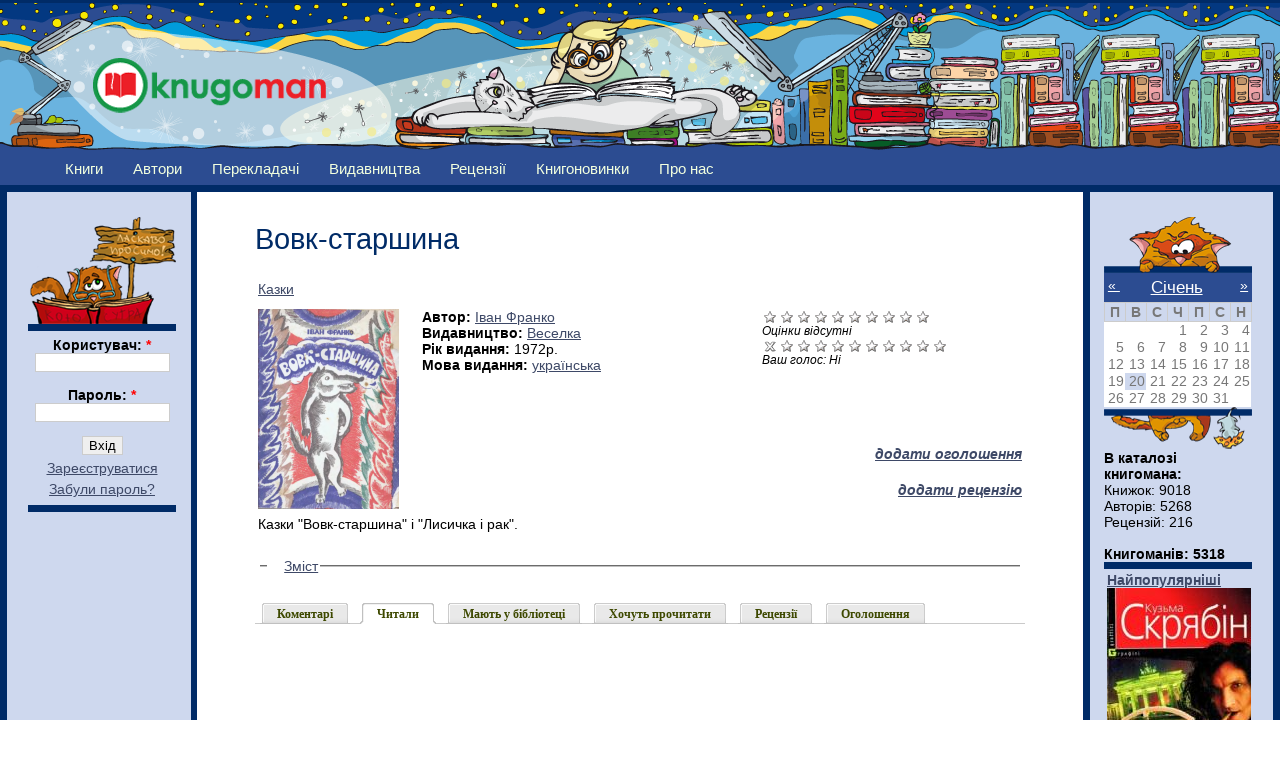

--- FILE ---
content_type: text/html; charset=utf-8
request_url: http://knugoman.org.ua/books/vovk-starshina?quicktabs_book_tab=1
body_size: 9622
content:
<!DOCTYPE html PUBLIC "-//W3C//DTD XHTML 1.0 Strict//EN" "http://www.w3.org/TR/xhtml1/DTD/xhtml1-strict.dtd">
<html xmlns="http://www.w3.org/1999/xhtml" lang="uk" xml:lang="uk">

<head>
<meta http-equiv="Content-Type" content="text/html; charset=utf-8" />
  <title>Вовк-старшина | Knugoman</title>
 
  <meta property="og:title" content="Вовк-старшина" />
  <meta property="og:type" content="book"/>
  <meta property="og:url" content="http://knugoman.org.ua/books/vovk-starshina" />
  <meta property="og:image" content="http://knugoman.org.ua/sites/files/45_1_2.png" />
  <meta property="og:locale" content="uk_UA" />  
  <meta property="og:site_name" content="Книгоман"/>
  <meta property="og:description" content="Казки "Вовк-старшина" і "Лисичка і рак".
"/>  

  <meta http-equiv="Content-Type" content="text/html; charset=utf-8" />
<link rel="shortcut icon" href="/sites/files/favicon.png" type="image/x-icon" />
  <link type="text/css" rel="stylesheet" media="all" href="/sites/files/css/css_aa34fce44917bbd1d2dc8300d15c4b85.css" />
  <!--[if lt IE 7]>
    <link rel="stylesheet" href="/sites/all/themes/knugoman/ie_lt7.css" type="text/css">
  <![endif]-->
  

  
  <script type="text/javascript"> </script>

  <script type="text/javascript" src="/misc/drupal.js"></script>
  <script type="text/javascript" src="/misc/collapse.js"></script>

   <script type="text/javascript" src="/sites/files/js/js_ce12c5095497f5b6246c2e747ad59b9e.js"></script>
<script type="text/javascript">
<!--//--><![CDATA[//><!--
jQuery.extend(Drupal.settings, { "basePath": "/", "fivestar": { "titleUser": "Ваш голос: ", "titleAverage": "Середнє: ", "feedbackSavingVote": "Зберігаємо оцінку...", "feedbackVoteSaved": "Ваша оцінка була збережена.", "feedbackDeletingVote": "Видаляємо Вашу оцінку...", "feedbackVoteDeleted": "Ваша оцінка була вилучена." }, "heartbeat_language": "uk", "heartbeat_poll_url": "http://knugoman.org.ua/heartbeat/js/poll", "quicktabs": { "qt_book_tab": { "tabs": [ 0, 0, 0, 0, 0, 0 ] } }, "views": { "ajax_path": [ "/views/ajax", "/views/ajax", "/views/ajax", "/views/ajax", "/views/ajax", "/views/ajax", "/views/ajax", "/views/ajax" ], "ajaxViews": { "views_dom_id:1a1bad7ef0af220be22cf0d782a748b3": { "view_name": "user_list", "view_display_id": "block_1", "view_args": "1494", "view_path": "node/1494", "view_base_path": "users", "view_dom_id": "1a1bad7ef0af220be22cf0d782a748b3", "pager_element": "0" }, "views_dom_id:44f5ec82887413eb4265d83ab3809e6f": { "view_name": "user_list", "view_display_id": "block_3", "view_args": "1494", "view_path": "node/1494", "view_base_path": "users", "view_dom_id": "44f5ec82887413eb4265d83ab3809e6f", "pager_element": "0" }, "views_dom_id:6d9660edc8d26fa924646a32b33514a7": { "view_name": "user_list", "view_display_id": "block_2", "view_args": "1494", "view_path": "node/1494", "view_base_path": "users", "view_dom_id": "6d9660edc8d26fa924646a32b33514a7", "pager_element": "0" }, "views_dom_id:3639ed897878e9389b515f5eb1ad8559": { "view_name": "rewiews", "view_display_id": "block_1", "view_args": "1494", "view_path": "node/1494", "view_base_path": "myreviews", "view_dom_id": "3639ed897878e9389b515f5eb1ad8559", "pager_element": 0 }, "views_dom_id:8db667861b0dfded1f54946941b15091": { "view_name": "Advertise", "view_display_id": "block_1", "view_args": "", "view_path": "node/1494", "view_base_path": "advertises", "view_dom_id": "8db667861b0dfded1f54946941b15091", "pager_element": 0 }, "views_dom_id:835822f3c1c5375d2f38cc28939b426d": { "view_name": "books2", "view_display_id": "block_popular", "view_args": "", "view_path": "node/4797", "view_base_path": "books", "view_dom_id": "835822f3c1c5375d2f38cc28939b426d", "pager_element": 0 }, "views_dom_id:7b64b751ea954174d385ddc6f1b18af8": { "view_name": "books2", "view_display_id": "block_rejting", "view_args": "", "view_path": "node/4797", "view_base_path": "books", "view_dom_id": "7b64b751ea954174d385ddc6f1b18af8", "pager_element": 0 }, "views_dom_id:18d9e6aaeb93b9d167814872600ec10a": { "view_name": "books2", "view_display_id": "block_new_book", "view_args": "", "view_path": "node/1494", "view_base_path": "books", "view_dom_id": "18d9e6aaeb93b9d167814872600ec10a", "pager_element": "0" } } }, "beautytips": { "calendar-tooltips": { "fill": "#ced8ee", "padding": 8, "strokeStyle": "#002b67", "cornerRadius": 0, "cssStyles": { "fontFamily": "\"lucida grande\",tahoma,verdana,arial,sans-serif", "fontSize": "11px" }, "strokeWidth": 5, "shadow": true, "cssSelect": ".calendar-calendar .mini-day-on a, .calendar-calendar .day a, .calendar-calendar .mini-day-on span, .calendar-calendar .day span", "contentSelector": "$(this).next().html()", "hoverIntentOpts": { "timeout": "2000", "interval": 0 }, "list": [ "fill", "padding", "strokeStyle", "cornerRadius", "cssStyles", "strokeWidth", "shadow", "contentSelector", "hoverIntentOpts" ] } } });
//--><!]]>
</script>
   
   <script type="text/javascript">

  var _gaq = _gaq || [];
  _gaq.push(['_setAccount', 'UA-25421042-2']);
  _gaq.push(['_trackPageview']);

  (function() {
    var ga = document.createElement('script'); ga.type = 'text/javascript'; ga.async = true;
    ga.src = ('https:' == document.location.protocol ? 'https://ssl' : 'http://www') + '.google-analytics.com/ga.js';
    var s = document.getElementsByTagName('script')[0]; s.parentNode.insertBefore(ga, s);
  })();

</script>

</head>


<body id="books-vovk-starshina?quicktabs_book_tab=1" class="both">

<!-- (C) stat24 / Podstranitsa -->
<script type="text/javascript">
<!--
document.writeln('<'+'scr'+'ipt type="text/javascript" src="http://ua5.hit.stat24.com/_'+(new Date()).getTime()+'/script.js?id=pyOVTzsWCU0.Jq9eDsvFl4XDXfxFDsbtIslpbUucOpf.j7/l=11"></'+'scr'+'ipt>');
//-->
</script>



<div  id="wrapper1">
<div  id="wrapper2">
<div id="wrapper3">

  
  <div id="wrapper4">
    
    <div class="clear-block">

      <div id="header" class="clear-block">
      <div  class="header-inner clear-block">

        
        <div id="logo-sitename">
          <div class="clear-block">

                          <a href="/" title="Головна" id="logo">
                <img src="/sites/files/knugoman_logo.png" alt="Головна" />
              </a>
            
            
          </div>

                  </div>

      </div></div>
      
            
      
    </div>
    
    <div id="middle" class="clear-block">

            
      
      
      <div id="primary">
        <ul class="links"><li class="menu-1135 first"><a href="/books" title="">Книги</a></li>
<li class="menu-148"><a href="/avtors" title="">Автори</a></li>
<li class="menu-689"><a href="/translators" title="">Перекладачі</a></li>
<li class="menu-420"><a href="/publishing_houses" title="">Видавництва</a></li>
<li class="menu-151"><a href="/reviews" title="">Рецензії</a></li>
<li class="menu-4381"><a href="/knygonovynky" title="">Книгоновинки</a></li>
<li class="menu-2408 last"><a href="/content/pro-nas" title="***">Про нас</a></li>
</ul>      </div>

      
      <div id="main-outer"><div id="main-outer2"><div><div id="main"><div id="main2"><div id="main-inner"><div id="main-inner2">
      
        
        <div class="inner">

          
                    
          
                       <h1 class="title">
         Вовк-старшина              
            </h1>

                    
          
                      
          ﻿<div id="node-1494" class=" clearfix">
  


  
     <div class="meta">
          </div>
    

  
    
  
  
  <div class="content">
     <table border="0" width="100%">
	   <tbody>
	   <tr>
			<td colspan="3">                              <a href="/category/zhanr/kazki">Казки</a>           </td> 
	   </tr>
	   
	   <tr>
			<td colspan="3"> </td> 
	   </tr>
	   
	   <tr>
			<td colspan="3">    </td> 
	   </tr>
	   
	   <tr>
	       <td style="width: 160px;" rowspan="7">   <img src="http://knugoman.org.ua/sites/files/imagecache/book_cover2/45_1_2.png" alt="" title="" width="141" height="200" class="imagecache imagecache-book_cover2 imagecache-default imagecache-book_cover2_default"/></td> 
		   <td rowspan="7" valign="top"> 
			 <b>Автор: </b><a href="/avtors/franko">Іван Франко</a><br> 						   
		   
		   
		   
		       <b>Видавництво: </b><a href="/publisginghouses/veselka">Веселка</a><br>		       		       <b>Рік видання: </b>1972р.<br>			   
			   
			   
			   
<b>Мова видання: </b><a href="/category/mova_vidannya/ukrayinska">українська</a><br>						
				

				
		   </td> 
		   <td  style="width: 260px;" valign="top" ><form action="/books/vovk-starshina?quicktabs_book_tab=1"  accept-charset="UTF-8" method="post" id="fivestar-form-node-1494" class="fivestar-widget fivestar-combo-stars">
<div><div class="fivestar-form-vote-1494 clear-block"><div class="fivestar-static-form-item"><div class="form-item">
 <div class="fivestar-widget-static fivestar-widget-static-vote fivestar-widget-static-10 clear-block"><div class="star star-1 star-odd star-first"><span class="off">0</span></div><div class="star star-2 star-even"><span class="off"></span></div><div class="star star-3 star-odd"><span class="off"></span></div><div class="star star-4 star-even"><span class="off"></span></div><div class="star star-5 star-odd"><span class="off"></span></div><div class="star star-6 star-even"><span class="off"></span></div><div class="star star-7 star-odd"><span class="off"></span></div><div class="star star-8 star-even"><span class="off"></span></div><div class="star star-9 star-odd"><span class="off"></span></div><div class="star star-10 star-even star-last"><span class="off"></span></div></div>
 <div class="description"><div class="fivestar-summary fivestar-summary-average-count"><span class="empty">Оцінки відсутні</span></div></div>
</div>
</div><input type="hidden" name="content_type" id="edit-content-type" value="node"  />
<input type="hidden" name="content_id" id="edit-content-id" value="1494"  />
<div class="fivestar-form-item  fivestar-combo-text fivestar-combo-stars fivestar-labels-hover"><div class="form-item" id="edit-vote-wrapper">
 <input type="hidden" name="vote_count" id="edit-vote-count" value="0"  />
<input type="hidden" name="vote_average" id="edit-vote-average" value="0"  />
<input type="hidden" name="auto_submit_path" id="edit-auto-submit-path" value="/fivestar/vote/node/1494/vote"  class="fivestar-path" />
<select name="vote" class="form-select" id="edit-vote-1" ><option value="-">Вибір оцінки</option><option value="0" selected="selected">Скасувати оцінку</option><option value="10">Оцінка 1/10</option><option value="20">Оцінка 2/10</option><option value="30">Оцінка 3/10</option><option value="40">Оцінка 4/10</option><option value="50">Оцінка 5/10</option><option value="60">Оцінка 6/10</option><option value="70">Оцінка 7/10</option><option value="80">Оцінка 8/10</option><option value="90">Оцінка 9/10</option><option value="100">Оцінка 10/10</option></select><input type="hidden" name="auto_submit_token" id="edit-auto-submit-token" value="f730d95e15310fac590b3e4eadf105a7"  class="fivestar-token" />

 <div class="description"><div class="fivestar-summary fivestar-summary-user fivestar-feedback-enabled"><span class="user-rating">Ваш голос: <span>Ні</span></span></div></div>
</div>
</div><input type="hidden" name="destination" id="edit-destination" value="node/1494"  />
<input type="submit" name="op" id="edit-fivestar-submit" value="Оцінити"  class="form-submit fivestar-submit" />
<input type="hidden" name="form_build_id" id="form-N5Qfb92AEUsXcpzUBtrEFV1nRCnLVddDfZjOcxeUKrI" value="form-N5Qfb92AEUsXcpzUBtrEFV1nRCnLVddDfZjOcxeUKrI"  />
<input type="hidden" name="form_id" id="edit-fivestar-form-node-1494" value="fivestar_form_node_1494"  />
<div class="honeypot-textfield"><div class="form-item" id="edit-url-wrapper">
 <label for="edit-url">Leave this field blank: </label>
 <input type="text" maxlength="128" name="url" id="edit-url" size="20" value="" class="form-text" />
</div>
</div></div>
</div></form>
</td>
		</tr> 
		
		<tr>
			<td  style="text-align: right;"></td>
		</tr>
		
		<tr>
			 <td  style="text-align: right;"></td>
		</tr>
		
		<tr>
			 <td  style="text-align: right;"></td>
		</tr>
		
		<tr>
			<td  style="text-align: right;"><a href="/node/add/advertise"><b><i>додати оголошення</i></b></a></td>
		</tr> 
		
		<tr>
			<td  style="text-align: right;"><a href="/node/add/review"><b><i>додати рецензію</i></b></a></td>
		</tr> 
		<tr>
			<td  style="text-align: right;"</td>
		</tr>
		<tr>
			<td colspan="3"><p>Казки "Вовк-старшина" і "Лисичка і рак".</p>
</td>
		</tr>		
		<tr>
			<td colspan="3"><fieldset class="fieldgroup group-content collapsible collapsed"><legend>Зміст</legend><div class="field field-type-text field-field-book-content">
    <div class="field-items">
            <div class="field-item odd">
                    <p>Вовк-старшина<br />
Лисичка і рак</p>
        </div>
        </div>
</div>
</fieldset>
</td>
		</tr>
		<tr>
			<td colspan="3"></td>
		</tr>	
		<tr>
			<td colspan="3"></td>
		</tr>	
		
						
		</tbody>
		</table>
	 
	 </div>

  
    
  <div id="quicktabs-book_tab" class="quicktabs_wrapper quicktabs-style-zen"><ul class="quicktabs_tabs quicktabs-style-zen"><li class="qtab-0 first"><a href="/books/vovk-starshina?quicktabs_book_tab=0#quicktabs-book_tab" id="quicktabs-tab-book_tab-0" class="qt_tab active">Коментарі</a></li><li class="qtab-1 active"><a href="/books/vovk-starshina?quicktabs_book_tab=1#quicktabs-book_tab" id="quicktabs-tab-book_tab-1" class="qt_tab active">Читали</a></li><li class="qtab-2"><a href="/books/vovk-starshina?quicktabs_book_tab=2#quicktabs-book_tab" id="quicktabs-tab-book_tab-2" class="qt_tab active">Мають у бібліотеці</a></li><li class="qtab-3"><a href="/books/vovk-starshina?quicktabs_book_tab=3#quicktabs-book_tab" id="quicktabs-tab-book_tab-3" class="qt_tab active">Хочуть прочитати</a></li><li class="qtab-4"><a href="/books/vovk-starshina?quicktabs_book_tab=4#quicktabs-book_tab" id="quicktabs-tab-book_tab-4" class="qt_tab active">Рецензії</a></li><li class="qtab-5 last"><a href="/books/vovk-starshina?quicktabs_book_tab=5#quicktabs-book_tab" id="quicktabs-tab-book_tab-5" class="qt_tab active">Оголошення</a></li></ul><div id="quicktabs_container_book_tab" class="quicktabs_main quicktabs-style-zen"><div id="quicktabs_tabpage_book_tab_0" class="quicktabs_tabpage quicktabs-hide"><div class="view view-book-comment view-id-book_comment view-display-id-default view-dom-id-81266fc66c59765167bc741fadff1a03">
    
  
  
      <div class="view-content">
      <div class="item-list">    <ul>          <li class="views-row views-row-1 views-row-odd views-row-first views-row-last">  
  <div class="views-field views-field-phpcode">        <span class="field-content"></span>  </div></li>
      </ul></div>    </div>
  
  
  
  
  
  
</div></div><div id="quicktabs_tabpage_book_tab_1" class="quicktabs_tabpage"></div><div id="quicktabs_tabpage_book_tab_2" class="quicktabs_tabpage quicktabs-hide"></div><div id="quicktabs_tabpage_book_tab_3" class="quicktabs_tabpage quicktabs-hide"></div><div id="quicktabs_tabpage_book_tab_4" class="quicktabs_tabpage quicktabs-hide"></div><div id="quicktabs_tabpage_book_tab_5" class="quicktabs_tabpage quicktabs-hide"></div></div></div>  
     
</div><!-- /.node -->


          
          
        </div>

      </div></div></div></div>

              <div id="sidebar-left" class="sidebar"><div id="sidebar-left-inner">
          
<div id="block-user-0" class="clear-block block block-user">
<div id="login_top"></div>
<div class="content"><form action="/books/vovk-starshina?destination=node%2F1494%3Fquicktabs_book_tab%3D1"  accept-charset="UTF-8" method="post" id="user-login-form">
<div><div class="form-item" id="edit-name-wrapper">
 <label for="edit-name">Користувач: <span class="form-required" title="Обов'язкове поле">*</span></label>
 <input type="text" maxlength="60" name="name" id="edit-name" size="15" value="" class="form-text required" />
</div>
<div class="form-item" id="edit-pass-wrapper">
 <label for="edit-pass">Пароль: <span class="form-required" title="Обов'язкове поле">*</span></label>
 <input type="password" name="pass" id="edit-pass"  maxlength="60"  size="15"  class="form-text required" />
</div>
<input type="submit" name="op" id="edit-submit" value="Вхід"  class="form-submit" />
<div class="item-list"><ul><li class="first"><a href="/user/register" title="Створити новий профіль користувача.">Зареєструватися</a></li>
<li class="last"><a href="/user/password" title="Отримати новий пароль електронною поштою.">Забули пароль?</a></li>
</ul></div><input type="hidden" name="form_build_id" id="form-gsOg9dslea3Gon_HBanxmMk4A3m6al0IWfrAii2k9ek" value="form-gsOg9dslea3Gon_HBanxmMk4A3m6al0IWfrAii2k9ek"  />
<input type="hidden" name="form_id" id="edit-user-login-block" value="user_login_block"  />

</div></form>
</div>

</div>
<div id="block-block-10" class="clear-block block block-block">

  <div class="content"><div align=center>
<script type="text/javascript"><!--
google_ad_client = "ca-pub-2920925829047820";
/* 120&#42;600_knugoman */
google_ad_slot = "4158103563";
google_ad_width = 120;
google_ad_height = 600;
//-->
</script>
<script type="text/javascript"
src="http://pagead2.googlesyndication.com/pagead/show_ads.js">
</script>
</div>
<div><br></div></div>
</div>
<div id="block-block-12" class="clear-block block block-block">

  <div class="content"><div align=center>
<table align="center" border="0">
<tbody>
<tr>
<td align="center">
<a href=http://knugoman.org.ua/partners>Партнери</a>
</td>
</tr>
<tr>
<td align="right">
<a href="http://www.svichado.com/" target="_blank"><img src="http://knugoman.org.ua/system/files/laquo_69.jpg" alt='Видавництво Свічадо' title='Видавництво Свічадо' border="1" width="88" height="31" /></a>
</td>
</tr>
<tr>
<td align="left">
<a href="http://publisher.at.ua/" target="_blank"> <img src="http://knugoman.org.ua/system/files/zhupansky_88x31.gif" alt="Видавництво Жупанського" title="Видавництво Жупанського" height="31" width="88" /></a>
</td>
</tr>
<tr>
<td align="left">
<a href="http://medievist.org.ua/" target="_blank" title="Медієвіст - українська латиномовна література"><img alt="http://medievist.org.ua&quot;" border="0" src="https://lh6.googleusercontent.com/-6Yn7j9MrSiA/UJkYOlC-yAI/AAAAAAAAWGI/qr7M52q9XTY/s800/button_31_88.gif" /> </a>
</td>
</tr>
<tr>
<td align="left">
<a title="Захід-Схід" target="_blank" href="http://zahid-shid.net"><img width="88" height="31" border="0" alt="zahid-shid.net" src="http://zahid-shid.net/zs_banner.gif" /></a>
</td>
</tr>
<tr>
<td align="right">
<a href="http://www.exp21.com.ua/" title="Історична культурологічна газета «Експедиція XXI»" target="_blank"><img src="http://knugoman.org.ua/sites/files/exp21_ru_0.gif" alt="Історична культурологічна газета «Експедиція XXI»" border="0" /></a>
</td>
</tr>
<tr>
<td align="left">
<a href="http://www.ukrfantclub.com.ua/" title="Клуб любителів україномовної фантастики"><img alt="Клуб любителів україномовної фантастики" src="http://knugoman.org.ua/sites/files/kluf.jpg" /></a>
</td>
</tr>
</tbody>
</table>
</div>
</div>
</div>
        </div></div>
      
      
              <div id="sidebar-right" class="sidebar"><div id="sidebar-right-inner">
          
<div id="block-views-calendar_date-calendar_block_1" class="clear-block block block-views">
<div id="calendar_top"></div>

  <div class="content"><div class="view view-calendar-date view-id-calendar_date view-display-id-calendar_block_1 view-dom-id-51a6c602fa298e598c0133cb78de4a80">
    
  
  
      <div class="view-content">
      
<div class="calendar-calendar">
        <div class="date-nav clear-block">
  <div class="date-prev">
          <span class="next views-summary"> <a href="http://knugoman.org.ua/books/vovk-starshina?quicktabs_book_tab=1&amp;mini=calendar-date%2F2025-12" title="Navigate to previous month" rel="nofollow">« </a></span>
      &nbsp;</div>
  <div class="date-heading">
    <h3><a href="http://knugoman.org.ua/calendar-date/2026-01?quicktabs_book_tab=1" title="View full page month">Січень</a></h3>
  </div>
  <div class="date-next">&nbsp;
          <span class="next views-summary"> <a href="http://knugoman.org.ua/books/vovk-starshina?quicktabs_book_tab=1&amp;mini=calendar-date%2F2026-02" title="Navigate to next month" rel="nofollow"> »</a></span>
      </div>
</div>
</div>    </div>
  
  
      <div class="attachment attachment-after">
      <div class="calendar-calendar"><div class="month-view">
 
<table class="mini">
  <thead>
    <tr>
              <th class="days mon">
          П        </th>
              <th class="days tue">
          В        </th>
              <th class="days wed">
          С        </th>
              <th class="days thu">
          Ч        </th>
              <th class="days fri">
          П        </th>
              <th class="days sat">
          С        </th>
              <th class="days sun">
          Н        </th>
          </tr>
  </thead>
  <tbody>
          <tr>
                  <td class="mon mini empty calendar_date-2025-12-29">
            <div class="calendar-empty">&nbsp;</div>
          </td>
                  <td class="tue mini empty calendar_date-2025-12-30">
            <div class="calendar-empty">&nbsp;</div>
          </td>
                  <td class="wed mini empty calendar_date-2025-12-31">
            <div class="calendar-empty">&nbsp;</div>
          </td>
                  <td class="thu mini past has-no-events calendar_date-2026-01-01">
            <div class="month mini-day-off"> 1 </div><div class="calendar-empty">&nbsp;</div>
          </td>
                  <td class="fri mini past has-no-events calendar_date-2026-01-02">
            <div class="month mini-day-off"> 2 </div><div class="calendar-empty">&nbsp;</div>
          </td>
                  <td class="sat mini past has-no-events calendar_date-2026-01-03">
            <div class="month mini-day-off"> 3 </div><div class="calendar-empty">&nbsp;</div>
          </td>
                  <td class="sun mini past has-no-events calendar_date-2026-01-04">
            <div class="month mini-day-off"> 4 </div><div class="calendar-empty">&nbsp;</div>
          </td>
              </tr>
          <tr>
                  <td class="mon mini past has-no-events calendar_date-2026-01-05">
            <div class="month mini-day-off"> 5 </div><div class="calendar-empty">&nbsp;</div>
          </td>
                  <td class="tue mini past has-no-events calendar_date-2026-01-06">
            <div class="month mini-day-off"> 6 </div><div class="calendar-empty">&nbsp;</div>
          </td>
                  <td class="wed mini past has-no-events calendar_date-2026-01-07">
            <div class="month mini-day-off"> 7 </div><div class="calendar-empty">&nbsp;</div>
          </td>
                  <td class="thu mini past has-no-events calendar_date-2026-01-08">
            <div class="month mini-day-off"> 8 </div><div class="calendar-empty">&nbsp;</div>
          </td>
                  <td class="fri mini past has-no-events calendar_date-2026-01-09">
            <div class="month mini-day-off"> 9 </div><div class="calendar-empty">&nbsp;</div>
          </td>
                  <td class="sat mini past has-no-events calendar_date-2026-01-10">
            <div class="month mini-day-off"> 10 </div><div class="calendar-empty">&nbsp;</div>
          </td>
                  <td class="sun mini past has-no-events calendar_date-2026-01-11">
            <div class="month mini-day-off"> 11 </div><div class="calendar-empty">&nbsp;</div>
          </td>
              </tr>
          <tr>
                  <td class="mon mini past has-no-events calendar_date-2026-01-12">
            <div class="month mini-day-off"> 12 </div><div class="calendar-empty">&nbsp;</div>
          </td>
                  <td class="tue mini past has-no-events calendar_date-2026-01-13">
            <div class="month mini-day-off"> 13 </div><div class="calendar-empty">&nbsp;</div>
          </td>
                  <td class="wed mini past has-no-events calendar_date-2026-01-14">
            <div class="month mini-day-off"> 14 </div><div class="calendar-empty">&nbsp;</div>
          </td>
                  <td class="thu mini past has-no-events calendar_date-2026-01-15">
            <div class="month mini-day-off"> 15 </div><div class="calendar-empty">&nbsp;</div>
          </td>
                  <td class="fri mini past has-no-events calendar_date-2026-01-16">
            <div class="month mini-day-off"> 16 </div><div class="calendar-empty">&nbsp;</div>
          </td>
                  <td class="sat mini past has-no-events calendar_date-2026-01-17">
            <div class="month mini-day-off"> 17 </div><div class="calendar-empty">&nbsp;</div>
          </td>
                  <td class="sun mini past has-no-events calendar_date-2026-01-18">
            <div class="month mini-day-off"> 18 </div><div class="calendar-empty">&nbsp;</div>
          </td>
              </tr>
          <tr>
                  <td class="mon mini past has-no-events calendar_date-2026-01-19">
            <div class="month mini-day-off"> 19 </div><div class="calendar-empty">&nbsp;</div>
          </td>
                  <td class="tue mini today has-no-events calendar_date-2026-01-20">
            <div class="month mini-day-off"> 20 </div><div class="calendar-empty">&nbsp;</div>
          </td>
                  <td class="wed mini future has-no-events calendar_date-2026-01-21">
            <div class="month mini-day-off"> 21 </div><div class="calendar-empty">&nbsp;</div>
          </td>
                  <td class="thu mini future has-no-events calendar_date-2026-01-22">
            <div class="month mini-day-off"> 22 </div><div class="calendar-empty">&nbsp;</div>
          </td>
                  <td class="fri mini future has-no-events calendar_date-2026-01-23">
            <div class="month mini-day-off"> 23 </div><div class="calendar-empty">&nbsp;</div>
          </td>
                  <td class="sat mini future has-no-events calendar_date-2026-01-24">
            <div class="month mini-day-off"> 24 </div><div class="calendar-empty">&nbsp;</div>
          </td>
                  <td class="sun mini future has-no-events calendar_date-2026-01-25">
            <div class="month mini-day-off"> 25 </div><div class="calendar-empty">&nbsp;</div>
          </td>
              </tr>
          <tr>
                  <td class="mon mini future has-no-events calendar_date-2026-01-26">
            <div class="month mini-day-off"> 26 </div><div class="calendar-empty">&nbsp;</div>
          </td>
                  <td class="tue mini future has-no-events calendar_date-2026-01-27">
            <div class="month mini-day-off"> 27 </div><div class="calendar-empty">&nbsp;</div>
          </td>
                  <td class="wed mini future has-no-events calendar_date-2026-01-28">
            <div class="month mini-day-off"> 28 </div><div class="calendar-empty">&nbsp;</div>
          </td>
                  <td class="thu mini future has-no-events calendar_date-2026-01-29">
            <div class="month mini-day-off"> 29 </div><div class="calendar-empty">&nbsp;</div>
          </td>
                  <td class="fri mini future has-no-events calendar_date-2026-01-30">
            <div class="month mini-day-off"> 30 </div><div class="calendar-empty">&nbsp;</div>
          </td>
                  <td class="sat mini future has-no-events calendar_date-2026-01-31">
            <div class="month mini-day-off"> 31 </div><div class="calendar-empty">&nbsp;</div>
          </td>
                  <td class="sun mini empty calendar_date-2026-02-01">
            <div class="calendar-empty">&nbsp;</div>
          </td>
              </tr>
      </tbody>
</table>
</div></div>    </div>
  
  
  
  
</div></div>
<div id="calendar_bottom"></div>
</div>
<div id="block-block-3" class="clear-block block block-block">

  <div class="content"><b>В каталозі книгомана:</b><br/>
Книжок: 9018<br/>
Авторів: 5268<br/>
Рецензій: 216<br/><br/>
<b>Книгоманів: 5318<br/></b>
</div>
</div>
<div id="block-views-books2-block_popular" class="clear-block block block-views">

  <div class="content"><div class="view view-books2 view-id-books2 view-display-id-block_popular view-dom-id-835822f3c1c5375d2f38cc28939b426d">
    
  
  
      <div class="view-content">
      <table class="views-view-grid col-1"  align="center">
  <tbody>
          <tr class="row-1 row-first row-last">
                  <td class="col-1 col-first">
              
  <div class="views-field views-field-nothing">        <span class="field-content"><a href="http://knugoman.org.ua/books?title=&amp;field_avt_full_name_value=&amp;term_node_tid_depth_1=All&amp;term_node_tid_depth=All&amp;term_node_tid_depth_2=All&amp;field_book_publishinghous_nid=All&amp;field_book_isbn_value=&amp;field_book_year_value=&amp;sort_by=count&amp;sort_order=DESC"><b>Найпопулярніші</b></a></span>  </div>  
  <div class="views-field views-field-field-book-cover-fid">        <span class="field-content"><a href="/books/ya-pob-da-berl-n"><img src="http://www.knugoman.org.ua/sites/files/imagecache/book_cover2/-1eca435e88abfeea6b2aff87016c4ba1be5b6882_39.jpg" alt="" title="" width="144" height="200" class="imagecache imagecache-book_cover2 imagecache-default imagecache-book_cover2_default"/></a></span>  </div>          </td>
              </tr>
      </tbody>
</table>    </div>
  
  
  
  
  
  
</div></div>
</div>
<div id="block-views-books2-block_rejting" class="clear-block block block-views">

  <div class="content"><div class="view view-books2 view-id-books2 view-display-id-block_rejting view-dom-id-7b64b751ea954174d385ddc6f1b18af8">
    
  
  
      <div class="view-content">
      <table class="views-view-grid col-1"  align="center">
  <tbody>
          <tr class="row-1 row-first row-last">
                  <td class="col-1 col-first">
              
  <div class="views-field views-field-nothing">        <span class="field-content"><a href="/books?title=&amp;field_avt_full_name_value=&amp;term_node_tid_depth_1=All&amp;term_node_tid_depth=All&amp;term_node_tid_depth_2=All&amp;field_book_publishinghous_nid=All&amp;field_book_isbn_value=&amp;field_book_year_value=&amp;sort_by=value&amp;sort_order=DESC"><b>Найрейтинговіші</b></a></span>  </div>  
  <div class="views-field views-field-field-book-cover-fid">        <span class="field-content"><a href="/books/profesor_vilchur"><img src="http://www.knugoman.org.ua/sites/files/imagecache/book_cover2/profesorvilchur.jpg" alt="" title="" width="126" height="200" class="imagecache imagecache-book_cover2 imagecache-default imagecache-book_cover2_default"/></a></span>  </div>          </td>
              </tr>
      </tbody>
</table>    </div>
  
  
  
  
  
  
</div></div>
</div>
<div id="block-views-books2-block_new_book" class="clear-block block block-views">

  <div class="content"><div class="view view-books2 view-id-books2 view-display-id-block_new_book view-dom-id-18d9e6aaeb93b9d167814872600ec10a">
    
  
  
      <div class="view-content">
      <table class="views-view-grid col-1"  align="center">
  <tbody>
          <tr class="row-1 row-first row-last">
                  <td class="col-1 col-first">
              
  <div class="views-field views-field-nothing">        <span class="field-content"><a href="/books"><b>Останні додані</b></a></span>  </div>  
  <div class="views-field views-field-field-book-cover-fid">        <span class="field-content"><a href="/books/koloniya"><img src="http://knugoman.org.ua/sites/files/imagecache/book_cover2/koloniya.png" alt="" title="" width="133" height="200" class="imagecache imagecache-book_cover2 imagecache-default imagecache-book_cover2_default"/></a></span>  </div>          </td>
              </tr>
      </tbody>
</table>    </div>
  
  
  
  
  
  
</div></div>
</div>
<div id="block-comment-0" class="clear-block block block-comment">
  <h2>Останні коментарі</h2>

  <div class="content"><div class="item-list"><ul><li class="first"><a href="/books/velika_ilyustrovana_kniga_kazok#comment-1255">Дуже сподобався набір казок,</a><br />2 роки 4 тижня тому</li>
<li><a href="/books/privid_operi#comment-1254">як тут читати? не розумцю</a><br />3 роки 4 тижня тому</li>
<li><a href="/books/vono_0#comment-1253">При всій повазі до п. Кінга,</a><br />3 роки 16 тижнів тому</li>
<li><a href="/books/congodonbas_gvintokrili_fleshbeki#comment-1252">Шість зірочок з десяти ставлю</a><br />3 роки 1 тиждень тому</li>
<li><a href="/books/ulyubleniy_kerivnik#comment-1251">Одна з найкращих книжок, які</a><br />3 роки 1 тиждень тому</li>
<li><a href="/books/moie#comment-1250">Книжка справляє неоднозначне</a><br />4 роки 18 тижнів тому</li>
<li><a href="/books/kniga_baltimoriv#comment-1249">Найтонша із усіх наразі</a><br />4 роки 24 тижня тому</li>
<li><a href="/books/pazl#comment-1248">Загалом трилер непоганий;</a><br />4 роки 25 тижнів тому</li>
<li><a href="/books/vibir_0#comment-1247">Не найкраща книга про Аушвіц</a><br />4 роки 26 тижнів тому</li>
<li class="last"><a href="/books/korotka_istoriya_piyactva#comment-1246">Непогана книжечка, багато</a><br />4 роки 29 тижнів тому</li>
</ul></div></div>
</div>
        </div></div>
      
      
    </div></div></div></div>

    
    
    <div id="footer"><div id="footer-inner">
      <br/>
    </div></div>

    
  </div>

      <div id="lower-regions">

      
      
      
              <div id="page-bottom">
          <div id="block-block-1" class="clear-block block block-block">

  <div class="content"><table align="center" border="0">
<tbody>
<tr>
<td>
<!-- MyCounter v.2.0 --><script type="text/javascript">// <![CDATA[
my_id = 107590;
my_width = 88;
my_height = 41;
my_alt = "MyCounter - счётчик и статистика";
// ]]></script><script type="text/javascript" src="http://scripts.mycounter.ua/counter2.0.js">// <![CDATA[
// ]]></script><noscript><a target="_blank" href="http://mycounter.ua/"><img src="http://get.mycounter.ua/counter.php?id=107590" title="MyCounter - счётчик и статистика" alt="MyCounter - счётчик и статистика" width="88" height="41" /></a></noscript><!--/ MyCounter -->
</td>

<td>
<!-- I.UA counter --><a title="Rated by I.UA" onclick="this.href='http://i.ua/r.php?121968';" href="http://www.i.ua/" target="_blank"><script type="text/javascript" language="javascript">// <![CDATA[
iS='<img src="http://r.i.ua/s?u121968&p125&n'+Math.random();
iD=document;if(!iD.cookie)iD.cookie="b=b; path=/";if(iD.cookie)iS+='&c1';
iS+='&d'+(screen.colorDepth?screen.colorDepth:screen.pixelDepth)
+"&w"+screen.width+'&h'+screen.height;
iT=iD.referrer.slice(7);iH=window.location.href.slice(7);
((iI=iT.indexOf('/'))!=-1)?(iT=iT.substring(0,iI)):(iI=iT.length);
if(iT!=iH.substring(0,iI))iS+='&f'+escape(iD.referrer.slice(7));
iS+='&r'+escape(iH);
iD.write(iS+'" border="0" width="88" height="31" />');
// ]]></script></a><!-- End of I.UA counter -->
</td>

<!--
<td>
<iframe src="http://cnt.stat24.com.ua/metacnt.html?type=9/id=pyOdnzsWrg8.JkQvjt.cyk3fNkmBY8oaDmwzL7OJUzj.G7/time=0/data=2/lang=ru" width=88 height=31 scrolling="no" frameborder="0"></iframe>
</td>
-->

<td>
<!--bigmir)net TOP 100-->
<script type="text/javascript" language="javascript"><!--
function BM_Draw(oBM_STAT){
document.write('<table cellpadding="0" cellspacing="0" border="0" style="display:inline;margin-right:4px;"><tr><td><div style="margin:0px;padding:0px;font-size:1px;width:88px;"><div style="background:url(\'http://i.bigmir.net/cnt/samples/diagonal/b63_top.gif\') no-repeat bottom;"> </div><div style="font:10px Tahoma;background:url(\'http://i.bigmir.net/cnt/samples/diagonal/b63_center.gif\');"><div style="text-align:center;"><a href="http://www.bigmir.net/" target="_blank" style="color:#0000ab;text-decoration:none;font:10px Tahoma;">bigmir<span style="color:#ff0000;">)</span>net</a></div><div style="margin-top:3px;padding: 0px 6px 0px 6px;color:#12351d;"><div style="float:left;font:10px Tahoma;">'+oBM_STAT.hosts+'</div><div style="float:right;font:10px Tahoma;">'+oBM_STAT.hits+'</div></div><br clear="all"/></div><div style="background:url(\'http://i.bigmir.net/cnt/samples/diagonal/b63_bottom.gif\') no-repeat top;"> </div></div></td></tr></table>');
}
//-->
</script>
<script type="text/javascript" language="javascript"><!--
bmN=navigator,bmD=document,bmD.cookie='b=b',i=0,bs=[],bm={o:1,v:16895251,s:16895251,t:0,c:bmD.cookie?1:0,n:Math.round((Math.random()* 1000000)),w:0};
for(var f=self;f!=f.parent;f=f.parent)bm.w++;
try{if(bmN.plugins&&bmN.mimeTypes.length&&(x=bmN.plugins['Shockwave Flash']))bm.m=parseInt(x.description.replace(/([a-zA-Z]|\s)+/,''));
else for(var f=3;f<20;f++)if(eval('new ActiveXObject("ShockwaveFlash.ShockwaveFlash.'+f+'")'))bm.m=f}catch(e){;}
try{bm.y=bmN.javaEnabled()?1:0}catch(e){;}
try{bmS=screen;bm.v^=bm.d=bmS.colorDepth||bmS.pixelDepth;bm.v^=bm.r=bmS.width}catch(e){;}
r=bmD.referrer.slice(7);if(r&&r.split('/')[0]!=window.location.host){bm.f=escape(r);bm.v^=r.length}
bm.v^=window.location.href.length;for(var x in bm) if(/^[ovstcnwmydrf]$/.test(x)) bs[i++]=x+bm[x];
bmD.write('<sc'+'ript type="text/javascript" language="javascript" src="http://c.bigmir.net/?'+bs.join('&')+'"></sc'+'ript>');
//-->
</script>
<noscript>
<a href="http://www.bigmir.net/" target="_blank"><img src="http://c.bigmir.net/?v16895251&s16895251&t2" width="88" height="31" alt="bigmir)net TOP 100" title="bigmir)net TOP 100" border="0" /></a>
</noscript>
<!--bigmir)net TOP 100-->
</td>
</tr>
</tbody></table></div>
</div>
        </div>
      
    </div>
  
</div></div></div>
</body>

</html>




--- FILE ---
content_type: text/html; charset=utf-8
request_url: https://www.google.com/recaptcha/api2/aframe
body_size: 268
content:
<!DOCTYPE HTML><html><head><meta http-equiv="content-type" content="text/html; charset=UTF-8"></head><body><script nonce="j4voQ4LX87FutyDS2MSAyQ">/** Anti-fraud and anti-abuse applications only. See google.com/recaptcha */ try{var clients={'sodar':'https://pagead2.googlesyndication.com/pagead/sodar?'};window.addEventListener("message",function(a){try{if(a.source===window.parent){var b=JSON.parse(a.data);var c=clients[b['id']];if(c){var d=document.createElement('img');d.src=c+b['params']+'&rc='+(localStorage.getItem("rc::a")?sessionStorage.getItem("rc::b"):"");window.document.body.appendChild(d);sessionStorage.setItem("rc::e",parseInt(sessionStorage.getItem("rc::e")||0)+1);localStorage.setItem("rc::h",'1768887190339');}}}catch(b){}});window.parent.postMessage("_grecaptcha_ready", "*");}catch(b){}</script></body></html>

--- FILE ---
content_type: application/x-javascript
request_url: http://knugoman.org.ua/sites/files/js/js_ce12c5095497f5b6246c2e747ad59b9e.js
body_size: 50229
content:

/*
 * jQuery 1.2.6 - New Wave Javascript
 *
 * Copyright (c) 2008 John Resig (jquery.com)
 * Dual licensed under the MIT (MIT-LICENSE.txt)
 * and GPL (GPL-LICENSE.txt) licenses.
 *
 * Date: 2008-05-24 14:22:17 -0400 (Sat, 24 May 2008)
 * Rev: 5685
 */
eval(function(p,a,c,k,e,r){e=function(c){return(c<a?'':e(parseInt(c/a)))+((c=c%a)>35?String.fromCharCode(c+29):c.toString(36))};if(!''.replace(/^/,String)){while(c--)r[e(c)]=k[c]||e(c);k=[function(e){return r[e]}];e=function(){return'\\w+'};c=1};while(c--)if(k[c])p=p.replace(new RegExp('\\b'+e(c)+'\\b','g'),k[c]);return p}('(H(){J w=1b.4M,3m$=1b.$;J D=1b.4M=1b.$=H(a,b){I 2B D.17.5j(a,b)};J u=/^[^<]*(<(.|\\s)+>)[^>]*$|^#(\\w+)$/,62=/^.[^:#\\[\\.]*$/,12;D.17=D.44={5j:H(d,b){d=d||S;G(d.16){7[0]=d;7.K=1;I 7}G(1j d=="23"){J c=u.2D(d);G(c&&(c[1]||!b)){G(c[1])d=D.4h([c[1]],b);N{J a=S.61(c[3]);G(a){G(a.2v!=c[3])I D().2q(d);I D(a)}d=[]}}N I D(b).2q(d)}N G(D.1D(d))I D(S)[D.17.27?"27":"43"](d);I 7.6Y(D.2d(d))},5w:"1.2.6",8G:H(){I 7.K},K:0,3p:H(a){I a==12?D.2d(7):7[a]},2I:H(b){J a=D(b);a.5n=7;I a},6Y:H(a){7.K=0;2p.44.1p.1w(7,a);I 7},P:H(a,b){I D.P(7,a,b)},5i:H(b){J a=-1;I D.2L(b&&b.5w?b[0]:b,7)},1K:H(c,a,b){J d=c;G(c.1q==56)G(a===12)I 7[0]&&D[b||"1K"](7[0],c);N{d={};d[c]=a}I 7.P(H(i){R(c 1n d)D.1K(b?7.V:7,c,D.1i(7,d[c],b,i,c))})},1g:H(b,a){G((b==\'2h\'||b==\'1Z\')&&3d(a)<0)a=12;I 7.1K(b,a,"2a")},1r:H(b){G(1j b!="49"&&b!=U)I 7.4E().3v((7[0]&&7[0].2z||S).5F(b));J a="";D.P(b||7,H(){D.P(7.3t,H(){G(7.16!=8)a+=7.16!=1?7.76:D.17.1r([7])})});I a},5z:H(b){G(7[0])D(b,7[0].2z).5y().39(7[0]).2l(H(){J a=7;1B(a.1x)a=a.1x;I a}).3v(7);I 7},8Y:H(a){I 7.P(H(){D(7).6Q().5z(a)})},8R:H(a){I 7.P(H(){D(7).5z(a)})},3v:H(){I 7.3W(19,M,Q,H(a){G(7.16==1)7.3U(a)})},6F:H(){I 7.3W(19,M,M,H(a){G(7.16==1)7.39(a,7.1x)})},6E:H(){I 7.3W(19,Q,Q,H(a){7.1d.39(a,7)})},5q:H(){I 7.3W(19,Q,M,H(a){7.1d.39(a,7.2H)})},3l:H(){I 7.5n||D([])},2q:H(b){J c=D.2l(7,H(a){I D.2q(b,a)});I 7.2I(/[^+>] [^+>]/.11(b)||b.1h("..")>-1?D.4r(c):c)},5y:H(e){J f=7.2l(H(){G(D.14.1f&&!D.4n(7)){J a=7.6o(M),5h=S.3h("1v");5h.3U(a);I D.4h([5h.4H])[0]}N I 7.6o(M)});J d=f.2q("*").5c().P(H(){G(7[E]!=12)7[E]=U});G(e===M)7.2q("*").5c().P(H(i){G(7.16==3)I;J c=D.L(7,"3w");R(J a 1n c)R(J b 1n c[a])D.W.1e(d[i],a,c[a][b],c[a][b].L)});I f},1E:H(b){I 7.2I(D.1D(b)&&D.3C(7,H(a,i){I b.1k(a,i)})||D.3g(b,7))},4Y:H(b){G(b.1q==56)G(62.11(b))I 7.2I(D.3g(b,7,M));N b=D.3g(b,7);J a=b.K&&b[b.K-1]!==12&&!b.16;I 7.1E(H(){I a?D.2L(7,b)<0:7!=b})},1e:H(a){I 7.2I(D.4r(D.2R(7.3p(),1j a==\'23\'?D(a):D.2d(a))))},3F:H(a){I!!a&&D.3g(a,7).K>0},7T:H(a){I 7.3F("."+a)},6e:H(b){G(b==12){G(7.K){J c=7[0];G(D.Y(c,"2A")){J e=c.64,63=[],15=c.15,2V=c.O=="2A-2V";G(e<0)I U;R(J i=2V?e:0,2f=2V?e+1:15.K;i<2f;i++){J d=15[i];G(d.2W){b=D.14.1f&&!d.at.2x.an?d.1r:d.2x;G(2V)I b;63.1p(b)}}I 63}N I(7[0].2x||"").1o(/\\r/g,"")}I 12}G(b.1q==4L)b+=\'\';I 7.P(H(){G(7.16!=1)I;G(b.1q==2p&&/5O|5L/.11(7.O))7.4J=(D.2L(7.2x,b)>=0||D.2L(7.34,b)>=0);N G(D.Y(7,"2A")){J a=D.2d(b);D("9R",7).P(H(){7.2W=(D.2L(7.2x,a)>=0||D.2L(7.1r,a)>=0)});G(!a.K)7.64=-1}N 7.2x=b})},2K:H(a){I a==12?(7[0]?7[0].4H:U):7.4E().3v(a)},7b:H(a){I 7.5q(a).21()},79:H(i){I 7.3s(i,i+1)},3s:H(){I 7.2I(2p.44.3s.1w(7,19))},2l:H(b){I 7.2I(D.2l(7,H(a,i){I b.1k(a,i,a)}))},5c:H(){I 7.1e(7.5n)},L:H(d,b){J a=d.1R(".");a[1]=a[1]?"."+a[1]:"";G(b===12){J c=7.5C("9z"+a[1]+"!",[a[0]]);G(c===12&&7.K)c=D.L(7[0],d);I c===12&&a[1]?7.L(a[0]):c}N I 7.1P("9u"+a[1]+"!",[a[0],b]).P(H(){D.L(7,d,b)})},3b:H(a){I 7.P(H(){D.3b(7,a)})},3W:H(g,f,h,d){J e=7.K>1,3x;I 7.P(H(){G(!3x){3x=D.4h(g,7.2z);G(h)3x.9o()}J b=7;G(f&&D.Y(7,"1T")&&D.Y(3x[0],"4F"))b=7.3H("22")[0]||7.3U(7.2z.3h("22"));J c=D([]);D.P(3x,H(){J a=e?D(7).5y(M)[0]:7;G(D.Y(a,"1m"))c=c.1e(a);N{G(a.16==1)c=c.1e(D("1m",a).21());d.1k(b,a)}});c.P(6T)})}};D.17.5j.44=D.17;H 6T(i,a){G(a.4d)D.3Y({1a:a.4d,31:Q,1O:"1m"});N D.5u(a.1r||a.6O||a.4H||"");G(a.1d)a.1d.37(a)}H 1z(){I+2B 8J}D.1l=D.17.1l=H(){J b=19[0]||{},i=1,K=19.K,4x=Q,15;G(b.1q==8I){4x=b;b=19[1]||{};i=2}G(1j b!="49"&&1j b!="H")b={};G(K==i){b=7;--i}R(;i<K;i++)G((15=19[i])!=U)R(J c 1n 15){J a=b[c],2w=15[c];G(b===2w)6M;G(4x&&2w&&1j 2w=="49"&&!2w.16)b[c]=D.1l(4x,a||(2w.K!=U?[]:{}),2w);N G(2w!==12)b[c]=2w}I b};J E="4M"+1z(),6K=0,5r={},6G=/z-?5i|8B-?8A|1y|6B|8v-?1Z/i,3P=S.3P||{};D.1l({8u:H(a){1b.$=3m$;G(a)1b.4M=w;I D},1D:H(a){I!!a&&1j a!="23"&&!a.Y&&a.1q!=2p&&/^[\\s[]?H/.11(a+"")},4n:H(a){I a.1C&&!a.1c||a.2j&&a.2z&&!a.2z.1c},5u:H(a){a=D.3k(a);G(a){J b=S.3H("6w")[0]||S.1C,1m=S.3h("1m");1m.O="1r/4t";G(D.14.1f)1m.1r=a;N 1m.3U(S.5F(a));b.39(1m,b.1x);b.37(1m)}},Y:H(b,a){I b.Y&&b.Y.2r()==a.2r()},1Y:{},L:H(c,d,b){c=c==1b?5r:c;J a=c[E];G(!a)a=c[E]=++6K;G(d&&!D.1Y[a])D.1Y[a]={};G(b!==12)D.1Y[a][d]=b;I d?D.1Y[a][d]:a},3b:H(c,b){c=c==1b?5r:c;J a=c[E];G(b){G(D.1Y[a]){2U D.1Y[a][b];b="";R(b 1n D.1Y[a])1X;G(!b)D.3b(c)}}N{1U{2U c[E]}1V(e){G(c.5l)c.5l(E)}2U D.1Y[a]}},P:H(d,a,c){J e,i=0,K=d.K;G(c){G(K==12){R(e 1n d)G(a.1w(d[e],c)===Q)1X}N R(;i<K;)G(a.1w(d[i++],c)===Q)1X}N{G(K==12){R(e 1n d)G(a.1k(d[e],e,d[e])===Q)1X}N R(J b=d[0];i<K&&a.1k(b,i,b)!==Q;b=d[++i]){}}I d},1i:H(b,a,c,i,d){G(D.1D(a))a=a.1k(b,i);I a&&a.1q==4L&&c=="2a"&&!6G.11(d)?a+"2X":a},1F:{1e:H(c,b){D.P((b||"").1R(/\\s+/),H(i,a){G(c.16==1&&!D.1F.3T(c.1F,a))c.1F+=(c.1F?" ":"")+a})},21:H(c,b){G(c.16==1)c.1F=b!=12?D.3C(c.1F.1R(/\\s+/),H(a){I!D.1F.3T(b,a)}).6s(" "):""},3T:H(b,a){I D.2L(a,(b.1F||b).6r().1R(/\\s+/))>-1}},6q:H(b,c,a){J e={};R(J d 1n c){e[d]=b.V[d];b.V[d]=c[d]}a.1k(b);R(J d 1n c)b.V[d]=e[d]},1g:H(d,e,c){G(e=="2h"||e=="1Z"){J b,3X={30:"5x",5g:"1G",18:"3I"},35=e=="2h"?["5e","6k"]:["5G","6i"];H 5b(){b=e=="2h"?d.8f:d.8c;J a=0,2C=0;D.P(35,H(){a+=3d(D.2a(d,"57"+7,M))||0;2C+=3d(D.2a(d,"2C"+7+"4b",M))||0});b-=29.83(a+2C)}G(D(d).3F(":4j"))5b();N D.6q(d,3X,5b);I 29.2f(0,b)}I D.2a(d,e,c)},2a:H(f,l,k){J e,V=f.V;H 3E(b){G(!D.14.2k)I Q;J a=3P.54(b,U);I!a||a.52("3E")==""}G(l=="1y"&&D.14.1f){e=D.1K(V,"1y");I e==""?"1":e}G(D.14.2G&&l=="18"){J d=V.50;V.50="0 7Y 7W";V.50=d}G(l.1I(/4i/i))l=y;G(!k&&V&&V[l])e=V[l];N G(3P.54){G(l.1I(/4i/i))l="4i";l=l.1o(/([A-Z])/g,"-$1").3y();J c=3P.54(f,U);G(c&&!3E(f))e=c.52(l);N{J g=[],2E=[],a=f,i=0;R(;a&&3E(a);a=a.1d)2E.6h(a);R(;i<2E.K;i++)G(3E(2E[i])){g[i]=2E[i].V.18;2E[i].V.18="3I"}e=l=="18"&&g[2E.K-1]!=U?"2F":(c&&c.52(l))||"";R(i=0;i<g.K;i++)G(g[i]!=U)2E[i].V.18=g[i]}G(l=="1y"&&e=="")e="1"}N G(f.4g){J h=l.1o(/\\-(\\w)/g,H(a,b){I b.2r()});e=f.4g[l]||f.4g[h];G(!/^\\d+(2X)?$/i.11(e)&&/^\\d/.11(e)){J j=V.1A,66=f.65.1A;f.65.1A=f.4g.1A;V.1A=e||0;e=V.aM+"2X";V.1A=j;f.65.1A=66}}I e},4h:H(l,h){J k=[];h=h||S;G(1j h.3h==\'12\')h=h.2z||h[0]&&h[0].2z||S;D.P(l,H(i,d){G(!d)I;G(d.1q==4L)d+=\'\';G(1j d=="23"){d=d.1o(/(<(\\w+)[^>]*?)\\/>/g,H(b,a,c){I c.1I(/^(aK|4f|7E|aG|4T|7A|aB|3n|az|ay|av)$/i)?b:a+"></"+c+">"});J f=D.3k(d).3y(),1v=h.3h("1v");J e=!f.1h("<au")&&[1,"<2A 7w=\'7w\'>","</2A>"]||!f.1h("<ar")&&[1,"<7v>","</7v>"]||f.1I(/^<(aq|22|am|ak|ai)/)&&[1,"<1T>","</1T>"]||!f.1h("<4F")&&[2,"<1T><22>","</22></1T>"]||(!f.1h("<af")||!f.1h("<ad"))&&[3,"<1T><22><4F>","</4F></22></1T>"]||!f.1h("<7E")&&[2,"<1T><22></22><7q>","</7q></1T>"]||D.14.1f&&[1,"1v<1v>","</1v>"]||[0,"",""];1v.4H=e[1]+d+e[2];1B(e[0]--)1v=1v.5T;G(D.14.1f){J g=!f.1h("<1T")&&f.1h("<22")<0?1v.1x&&1v.1x.3t:e[1]=="<1T>"&&f.1h("<22")<0?1v.3t:[];R(J j=g.K-1;j>=0;--j)G(D.Y(g[j],"22")&&!g[j].3t.K)g[j].1d.37(g[j]);G(/^\\s/.11(d))1v.39(h.5F(d.1I(/^\\s*/)[0]),1v.1x)}d=D.2d(1v.3t)}G(d.K===0&&(!D.Y(d,"3V")&&!D.Y(d,"2A")))I;G(d[0]==12||D.Y(d,"3V")||d.15)k.1p(d);N k=D.2R(k,d)});I k},1K:H(d,f,c){G(!d||d.16==3||d.16==8)I 12;J e=!D.4n(d),40=c!==12,1f=D.14.1f;f=e&&D.3X[f]||f;G(d.2j){J g=/5Q|4d|V/.11(f);G(f=="2W"&&D.14.2k)d.1d.64;G(f 1n d&&e&&!g){G(40){G(f=="O"&&D.Y(d,"4T")&&d.1d)7p"O a3 a1\'t 9V 9U";d[f]=c}G(D.Y(d,"3V")&&d.7i(f))I d.7i(f).76;I d[f]}G(1f&&e&&f=="V")I D.1K(d.V,"9T",c);G(40)d.9Q(f,""+c);J h=1f&&e&&g?d.4G(f,2):d.4G(f);I h===U?12:h}G(1f&&f=="1y"){G(40){d.6B=1;d.1E=(d.1E||"").1o(/7f\\([^)]*\\)/,"")+(3r(c)+\'\'=="9L"?"":"7f(1y="+c*7a+")")}I d.1E&&d.1E.1h("1y=")>=0?(3d(d.1E.1I(/1y=([^)]*)/)[1])/7a)+\'\':""}f=f.1o(/-([a-z])/9H,H(a,b){I b.2r()});G(40)d[f]=c;I d[f]},3k:H(a){I(a||"").1o(/^\\s+|\\s+$/g,"")},2d:H(b){J a=[];G(b!=U){J i=b.K;G(i==U||b.1R||b.4I||b.1k)a[0]=b;N 1B(i)a[--i]=b[i]}I a},2L:H(b,a){R(J i=0,K=a.K;i<K;i++)G(a[i]===b)I i;I-1},2R:H(a,b){J i=0,T,2S=a.K;G(D.14.1f){1B(T=b[i++])G(T.16!=8)a[2S++]=T}N 1B(T=b[i++])a[2S++]=T;I a},4r:H(a){J c=[],2o={};1U{R(J i=0,K=a.K;i<K;i++){J b=D.L(a[i]);G(!2o[b]){2o[b]=M;c.1p(a[i])}}}1V(e){c=a}I c},3C:H(c,a,d){J b=[];R(J i=0,K=c.K;i<K;i++)G(!d!=!a(c[i],i))b.1p(c[i]);I b},2l:H(d,a){J c=[];R(J i=0,K=d.K;i<K;i++){J b=a(d[i],i);G(b!=U)c[c.K]=b}I c.7d.1w([],c)}});J v=9B.9A.3y();D.14={5B:(v.1I(/.+(?:9y|9x|9w|9v)[\\/: ]([\\d.]+)/)||[])[1],2k:/75/.11(v),2G:/2G/.11(v),1f:/1f/.11(v)&&!/2G/.11(v),42:/42/.11(v)&&!/(9s|75)/.11(v)};J y=D.14.1f?"7o":"72";D.1l({71:!D.14.1f||S.70=="6Z",3X:{"R":"9n","9k":"1F","4i":y,72:y,7o:y,9h:"9f",9e:"9d",9b:"99"}});D.P({6W:H(a){I a.1d},97:H(a){I D.4S(a,"1d")},95:H(a){I D.3a(a,2,"2H")},91:H(a){I D.3a(a,2,"4l")},8Z:H(a){I D.4S(a,"2H")},8X:H(a){I D.4S(a,"4l")},8W:H(a){I D.5v(a.1d.1x,a)},8V:H(a){I D.5v(a.1x)},6Q:H(a){I D.Y(a,"8U")?a.8T||a.8S.S:D.2d(a.3t)}},H(c,d){D.17[c]=H(b){J a=D.2l(7,d);G(b&&1j b=="23")a=D.3g(b,a);I 7.2I(D.4r(a))}});D.P({6P:"3v",8Q:"6F",39:"6E",8P:"5q",8O:"7b"},H(c,b){D.17[c]=H(){J a=19;I 7.P(H(){R(J i=0,K=a.K;i<K;i++)D(a[i])[b](7)})}});D.P({8N:H(a){D.1K(7,a,"");G(7.16==1)7.5l(a)},8M:H(a){D.1F.1e(7,a)},8L:H(a){D.1F.21(7,a)},8K:H(a){D.1F[D.1F.3T(7,a)?"21":"1e"](7,a)},21:H(a){G(!a||D.1E(a,[7]).r.K){D("*",7).1e(7).P(H(){D.W.21(7);D.3b(7)});G(7.1d)7.1d.37(7)}},4E:H(){D(">*",7).21();1B(7.1x)7.37(7.1x)}},H(a,b){D.17[a]=H(){I 7.P(b,19)}});D.P(["6N","4b"],H(i,c){J b=c.3y();D.17[b]=H(a){I 7[0]==1b?D.14.2G&&S.1c["5t"+c]||D.14.2k&&1b["5s"+c]||S.70=="6Z"&&S.1C["5t"+c]||S.1c["5t"+c]:7[0]==S?29.2f(29.2f(S.1c["4y"+c],S.1C["4y"+c]),29.2f(S.1c["2i"+c],S.1C["2i"+c])):a==12?(7.K?D.1g(7[0],b):U):7.1g(b,a.1q==56?a:a+"2X")}});H 25(a,b){I a[0]&&3r(D.2a(a[0],b,M),10)||0}J C=D.14.2k&&3r(D.14.5B)<8H?"(?:[\\\\w*3m-]|\\\\\\\\.)":"(?:[\\\\w\\8F-\\8E*3m-]|\\\\\\\\.)",6L=2B 4v("^>\\\\s*("+C+"+)"),6J=2B 4v("^("+C+"+)(#)("+C+"+)"),6I=2B 4v("^([#.]?)("+C+"*)");D.1l({6H:{"":H(a,i,m){I m[2]=="*"||D.Y(a,m[2])},"#":H(a,i,m){I a.4G("2v")==m[2]},":":{8D:H(a,i,m){I i<m[3]-0},8C:H(a,i,m){I i>m[3]-0},3a:H(a,i,m){I m[3]-0==i},79:H(a,i,m){I m[3]-0==i},3o:H(a,i){I i==0},3S:H(a,i,m,r){I i==r.K-1},6D:H(a,i){I i%2==0},6C:H(a,i){I i%2},"3o-4u":H(a){I a.1d.3H("*")[0]==a},"3S-4u":H(a){I D.3a(a.1d.5T,1,"4l")==a},"8z-4u":H(a){I!D.3a(a.1d.5T,2,"4l")},6W:H(a){I a.1x},4E:H(a){I!a.1x},8y:H(a,i,m){I(a.6O||a.8x||D(a).1r()||"").1h(m[3])>=0},4j:H(a){I"1G"!=a.O&&D.1g(a,"18")!="2F"&&D.1g(a,"5g")!="1G"},1G:H(a){I"1G"==a.O||D.1g(a,"18")=="2F"||D.1g(a,"5g")=="1G"},8w:H(a){I!a.3R},3R:H(a){I a.3R},4J:H(a){I a.4J},2W:H(a){I a.2W||D.1K(a,"2W")},1r:H(a){I"1r"==a.O},5O:H(a){I"5O"==a.O},5L:H(a){I"5L"==a.O},5p:H(a){I"5p"==a.O},3Q:H(a){I"3Q"==a.O},5o:H(a){I"5o"==a.O},6A:H(a){I"6A"==a.O},6z:H(a){I"6z"==a.O},2s:H(a){I"2s"==a.O||D.Y(a,"2s")},4T:H(a){I/4T|2A|6y|2s/i.11(a.Y)},3T:H(a,i,m){I D.2q(m[3],a).K},8t:H(a){I/h\\d/i.11(a.Y)},8s:H(a){I D.3C(D.3O,H(b){I a==b.T}).K}}},6x:[/^(\\[) *@?([\\w-]+) *([!*$^~=]*) *(\'?"?)(.*?)\\4 *\\]/,/^(:)([\\w-]+)\\("?\'?(.*?(\\(.*?\\))?[^(]*?)"?\'?\\)/,2B 4v("^([:.#]*)("+C+"+)")],3g:H(a,c,b){J d,1t=[];1B(a&&a!=d){d=a;J f=D.1E(a,c,b);a=f.t.1o(/^\\s*,\\s*/,"");1t=b?c=f.r:D.2R(1t,f.r)}I 1t},2q:H(t,o){G(1j t!="23")I[t];G(o&&o.16!=1&&o.16!=9)I[];o=o||S;J d=[o],2o=[],3S,Y;1B(t&&3S!=t){J r=[];3S=t;t=D.3k(t);J l=Q,3j=6L,m=3j.2D(t);G(m){Y=m[1].2r();R(J i=0;d[i];i++)R(J c=d[i].1x;c;c=c.2H)G(c.16==1&&(Y=="*"||c.Y.2r()==Y))r.1p(c);d=r;t=t.1o(3j,"");G(t.1h(" ")==0)6M;l=M}N{3j=/^([>+~])\\s*(\\w*)/i;G((m=3j.2D(t))!=U){r=[];J k={};Y=m[2].2r();m=m[1];R(J j=0,3i=d.K;j<3i;j++){J n=m=="~"||m=="+"?d[j].2H:d[j].1x;R(;n;n=n.2H)G(n.16==1){J g=D.L(n);G(m=="~"&&k[g])1X;G(!Y||n.Y.2r()==Y){G(m=="~")k[g]=M;r.1p(n)}G(m=="+")1X}}d=r;t=D.3k(t.1o(3j,""));l=M}}G(t&&!l){G(!t.1h(",")){G(o==d[0])d.4s();2o=D.2R(2o,d);r=d=[o];t=" "+t.6v(1,t.K)}N{J h=6J;J m=h.2D(t);G(m){m=[0,m[2],m[3],m[1]]}N{h=6I;m=h.2D(t)}m[2]=m[2].1o(/\\\\/g,"");J f=d[d.K-1];G(m[1]=="#"&&f&&f.61&&!D.4n(f)){J p=f.61(m[2]);G((D.14.1f||D.14.2G)&&p&&1j p.2v=="23"&&p.2v!=m[2])p=D(\'[@2v="\'+m[2]+\'"]\',f)[0];d=r=p&&(!m[3]||D.Y(p,m[3]))?[p]:[]}N{R(J i=0;d[i];i++){J a=m[1]=="#"&&m[3]?m[3]:m[1]!=""||m[0]==""?"*":m[2];G(a=="*"&&d[i].Y.3y()=="49")a="3n";r=D.2R(r,d[i].3H(a))}G(m[1]==".")r=D.5m(r,m[2]);G(m[1]=="#"){J e=[];R(J i=0;r[i];i++)G(r[i].4G("2v")==m[2]){e=[r[i]];1X}r=e}d=r}t=t.1o(h,"")}}G(t){J b=D.1E(t,r);d=r=b.r;t=D.3k(b.t)}}G(t)d=[];G(d&&o==d[0])d.4s();2o=D.2R(2o,d);I 2o},5m:H(r,m,a){m=" "+m+" ";J c=[];R(J i=0;r[i];i++){J b=(" "+r[i].1F+" ").1h(m)>=0;G(!a&&b||a&&!b)c.1p(r[i])}I c},1E:H(t,r,h){J d;1B(t&&t!=d){d=t;J p=D.6x,m;R(J i=0;p[i];i++){m=p[i].2D(t);G(m){t=t.8r(m[0].K);m[2]=m[2].1o(/\\\\/g,"");1X}}G(!m)1X;G(m[1]==":"&&m[2]=="4Y")r=62.11(m[3])?D.1E(m[3],r,M).r:D(r).4Y(m[3]);N G(m[1]==".")r=D.5m(r,m[2],h);N G(m[1]=="["){J g=[],O=m[3];R(J i=0,3i=r.K;i<3i;i++){J a=r[i],z=a[D.3X[m[2]]||m[2]];G(z==U||/5Q|4d|2W/.11(m[2]))z=D.1K(a,m[2])||\'\';G((O==""&&!!z||O=="="&&z==m[5]||O=="!="&&z!=m[5]||O=="^="&&z&&!z.1h(m[5])||O=="$="&&z.6v(z.K-m[5].K)==m[5]||(O=="*="||O=="~=")&&z.1h(m[5])>=0)^h)g.1p(a)}r=g}N G(m[1]==":"&&m[2]=="3a-4u"){J e={},g=[],11=/(-?)(\\d*)n((?:\\+|-)?\\d*)/.2D(m[3]=="6D"&&"2n"||m[3]=="6C"&&"2n+1"||!/\\D/.11(m[3])&&"8q+"+m[3]||m[3]),3o=(11[1]+(11[2]||1))-0,d=11[3]-0;R(J i=0,3i=r.K;i<3i;i++){J j=r[i],1d=j.1d,2v=D.L(1d);G(!e[2v]){J c=1;R(J n=1d.1x;n;n=n.2H)G(n.16==1)n.4q=c++;e[2v]=M}J b=Q;G(3o==0){G(j.4q==d)b=M}N G((j.4q-d)%3o==0&&(j.4q-d)/3o>=0)b=M;G(b^h)g.1p(j)}r=g}N{J f=D.6H[m[1]];G(1j f=="49")f=f[m[2]];G(1j f=="23")f=6u("Q||H(a,i){I "+f+";}");r=D.3C(r,H(a,i){I f(a,i,m,r)},h)}}I{r:r,t:t}},4S:H(b,c){J a=[],1t=b[c];1B(1t&&1t!=S){G(1t.16==1)a.1p(1t);1t=1t[c]}I a},3a:H(a,e,c,b){e=e||1;J d=0;R(;a;a=a[c])G(a.16==1&&++d==e)1X;I a},5v:H(n,a){J r=[];R(;n;n=n.2H){G(n.16==1&&n!=a)r.1p(n)}I r}});D.W={1e:H(f,i,g,e){G(f.16==3||f.16==8)I;G(D.14.1f&&f.4I)f=1b;G(!g.24)g.24=7.24++;G(e!=12){J h=g;g=7.3M(h,H(){I h.1w(7,19)});g.L=e}J j=D.L(f,"3w")||D.L(f,"3w",{}),1H=D.L(f,"1H")||D.L(f,"1H",H(){G(1j D!="12"&&!D.W.5k)I D.W.1H.1w(19.3L.T,19)});1H.T=f;D.P(i.1R(/\\s+/),H(c,b){J a=b.1R(".");b=a[0];g.O=a[1];J d=j[b];G(!d){d=j[b]={};G(!D.W.2t[b]||D.W.2t[b].4p.1k(f)===Q){G(f.3K)f.3K(b,1H,Q);N G(f.6t)f.6t("4o"+b,1H)}}d[g.24]=g;D.W.26[b]=M});f=U},24:1,26:{},21:H(e,h,f){G(e.16==3||e.16==8)I;J i=D.L(e,"3w"),1L,5i;G(i){G(h==12||(1j h=="23"&&h.8p(0)=="."))R(J g 1n i)7.21(e,g+(h||""));N{G(h.O){f=h.2y;h=h.O}D.P(h.1R(/\\s+/),H(b,a){J c=a.1R(".");a=c[0];G(i[a]){G(f)2U i[a][f.24];N R(f 1n i[a])G(!c[1]||i[a][f].O==c[1])2U i[a][f];R(1L 1n i[a])1X;G(!1L){G(!D.W.2t[a]||D.W.2t[a].4A.1k(e)===Q){G(e.6p)e.6p(a,D.L(e,"1H"),Q);N G(e.6n)e.6n("4o"+a,D.L(e,"1H"))}1L=U;2U i[a]}}})}R(1L 1n i)1X;G(!1L){J d=D.L(e,"1H");G(d)d.T=U;D.3b(e,"3w");D.3b(e,"1H")}}},1P:H(h,c,f,g,i){c=D.2d(c);G(h.1h("!")>=0){h=h.3s(0,-1);J a=M}G(!f){G(7.26[h])D("*").1e([1b,S]).1P(h,c)}N{G(f.16==3||f.16==8)I 12;J b,1L,17=D.1D(f[h]||U),W=!c[0]||!c[0].32;G(W){c.6h({O:h,2J:f,32:H(){},3J:H(){},4C:1z()});c[0][E]=M}c[0].O=h;G(a)c[0].6m=M;J d=D.L(f,"1H");G(d)b=d.1w(f,c);G((!17||(D.Y(f,\'a\')&&h=="4V"))&&f["4o"+h]&&f["4o"+h].1w(f,c)===Q)b=Q;G(W)c.4s();G(i&&D.1D(i)){1L=i.1w(f,b==U?c:c.7d(b));G(1L!==12)b=1L}G(17&&g!==Q&&b!==Q&&!(D.Y(f,\'a\')&&h=="4V")){7.5k=M;1U{f[h]()}1V(e){}}7.5k=Q}I b},1H:H(b){J a,1L,38,5f,4m;b=19[0]=D.W.6l(b||1b.W);38=b.O.1R(".");b.O=38[0];38=38[1];5f=!38&&!b.6m;4m=(D.L(7,"3w")||{})[b.O];R(J j 1n 4m){J c=4m[j];G(5f||c.O==38){b.2y=c;b.L=c.L;1L=c.1w(7,19);G(a!==Q)a=1L;G(1L===Q){b.32();b.3J()}}}I a},6l:H(b){G(b[E]==M)I b;J d=b;b={8o:d};J c="8n 8m 8l 8k 2s 8j 47 5d 6j 5E 8i L 8h 8g 4K 2y 5a 59 8e 8b 58 6f 8a 88 4k 87 86 84 6d 2J 4C 6c O 82 81 35".1R(" ");R(J i=c.K;i;i--)b[c[i]]=d[c[i]];b[E]=M;b.32=H(){G(d.32)d.32();d.80=Q};b.3J=H(){G(d.3J)d.3J();d.7Z=M};b.4C=b.4C||1z();G(!b.2J)b.2J=b.6d||S;G(b.2J.16==3)b.2J=b.2J.1d;G(!b.4k&&b.4K)b.4k=b.4K==b.2J?b.6c:b.4K;G(b.58==U&&b.5d!=U){J a=S.1C,1c=S.1c;b.58=b.5d+(a&&a.2e||1c&&1c.2e||0)-(a.6b||0);b.6f=b.6j+(a&&a.2c||1c&&1c.2c||0)-(a.6a||0)}G(!b.35&&((b.47||b.47===0)?b.47:b.5a))b.35=b.47||b.5a;G(!b.59&&b.5E)b.59=b.5E;G(!b.35&&b.2s)b.35=(b.2s&1?1:(b.2s&2?3:(b.2s&4?2:0)));I b},3M:H(a,b){b.24=a.24=a.24||b.24||7.24++;I b},2t:{27:{4p:H(){55();I},4A:H(){I}},3D:{4p:H(){G(D.14.1f)I Q;D(7).2O("53",D.W.2t.3D.2y);I M},4A:H(){G(D.14.1f)I Q;D(7).4e("53",D.W.2t.3D.2y);I M},2y:H(a){G(F(a,7))I M;a.O="3D";I D.W.1H.1w(7,19)}},3N:{4p:H(){G(D.14.1f)I Q;D(7).2O("51",D.W.2t.3N.2y);I M},4A:H(){G(D.14.1f)I Q;D(7).4e("51",D.W.2t.3N.2y);I M},2y:H(a){G(F(a,7))I M;a.O="3N";I D.W.1H.1w(7,19)}}}};D.17.1l({2O:H(c,a,b){I c=="4X"?7.2V(c,a,b):7.P(H(){D.W.1e(7,c,b||a,b&&a)})},2V:H(d,b,c){J e=D.W.3M(c||b,H(a){D(7).4e(a,e);I(c||b).1w(7,19)});I 7.P(H(){D.W.1e(7,d,e,c&&b)})},4e:H(a,b){I 7.P(H(){D.W.21(7,a,b)})},1P:H(c,a,b){I 7.P(H(){D.W.1P(c,a,7,M,b)})},5C:H(c,a,b){I 7[0]&&D.W.1P(c,a,7[0],Q,b)},2m:H(b){J c=19,i=1;1B(i<c.K)D.W.3M(b,c[i++]);I 7.4V(D.W.3M(b,H(a){7.4Z=(7.4Z||0)%i;a.32();I c[7.4Z++].1w(7,19)||Q}))},7X:H(a,b){I 7.2O(\'3D\',a).2O(\'3N\',b)},27:H(a){55();G(D.2Q)a.1k(S,D);N D.3A.1p(H(){I a.1k(7,D)});I 7}});D.1l({2Q:Q,3A:[],27:H(){G(!D.2Q){D.2Q=M;G(D.3A){D.P(D.3A,H(){7.1k(S)});D.3A=U}D(S).5C("27")}}});J x=Q;H 55(){G(x)I;x=M;G(S.3K&&!D.14.2G)S.3K("69",D.27,Q);G(D.14.1f&&1b==1S)(H(){G(D.2Q)I;1U{S.1C.7V("1A")}1V(3e){3B(19.3L,0);I}D.27()})();G(D.14.2G)S.3K("69",H(){G(D.2Q)I;R(J i=0;i<S.4W.K;i++)G(S.4W[i].3R){3B(19.3L,0);I}D.27()},Q);G(D.14.2k){J a;(H(){G(D.2Q)I;G(S.3f!="68"&&S.3f!="1J"){3B(19.3L,0);I}G(a===12)a=D("V, 7A[7U=7S]").K;G(S.4W.K!=a){3B(19.3L,0);I}D.27()})()}D.W.1e(1b,"43",D.27)}D.P(("7R,7Q,43,85,4y,4X,4V,7P,"+"7O,7N,89,53,51,7M,2A,"+"5o,7L,7K,8d,3e").1R(","),H(i,b){D.17[b]=H(a){I a?7.2O(b,a):7.1P(b)}});J F=H(a,c){J b=a.4k;1B(b&&b!=c)1U{b=b.1d}1V(3e){b=c}I b==c};D(1b).2O("4X",H(){D("*").1e(S).4e()});D.17.1l({67:D.17.43,43:H(g,d,c){G(1j g!=\'23\')I 7.67(g);J e=g.1h(" ");G(e>=0){J i=g.3s(e,g.K);g=g.3s(0,e)}c=c||H(){};J f="2P";G(d)G(D.1D(d)){c=d;d=U}N{d=D.3n(d);f="6g"}J h=7;D.3Y({1a:g,O:f,1O:"2K",L:d,1J:H(a,b){G(b=="1W"||b=="7J")h.2K(i?D("<1v/>").3v(a.4U.1o(/<1m(.|\\s)*?\\/1m>/g,"")).2q(i):a.4U);h.P(c,[a.4U,b,a])}});I 7},aL:H(){I D.3n(7.7I())},7I:H(){I 7.2l(H(){I D.Y(7,"3V")?D.2d(7.aH):7}).1E(H(){I 7.34&&!7.3R&&(7.4J||/2A|6y/i.11(7.Y)||/1r|1G|3Q/i.11(7.O))}).2l(H(i,c){J b=D(7).6e();I b==U?U:b.1q==2p?D.2l(b,H(a,i){I{34:c.34,2x:a}}):{34:c.34,2x:b}}).3p()}});D.P("7H,7G,7F,7D,7C,7B".1R(","),H(i,o){D.17[o]=H(f){I 7.2O(o,f)}});J B=1z();D.1l({3p:H(d,b,a,c){G(D.1D(b)){a=b;b=U}I D.3Y({O:"2P",1a:d,L:b,1W:a,1O:c})},aE:H(b,a){I D.3p(b,U,a,"1m")},aD:H(c,b,a){I D.3p(c,b,a,"3z")},aC:H(d,b,a,c){G(D.1D(b)){a=b;b={}}I D.3Y({O:"6g",1a:d,L:b,1W:a,1O:c})},aA:H(a){D.1l(D.60,a)},60:{1a:5Z.5Q,26:M,O:"2P",2T:0,7z:"4R/x-ax-3V-aw",7x:M,31:M,L:U,5Y:U,3Q:U,4Q:{2N:"4R/2N, 1r/2N",2K:"1r/2K",1m:"1r/4t, 4R/4t",3z:"4R/3z, 1r/4t",1r:"1r/as",4w:"*/*"}},4z:{},3Y:H(s){s=D.1l(M,s,D.1l(M,{},D.60,s));J g,2Z=/=\\?(&|$)/g,1u,L,O=s.O.2r();G(s.L&&s.7x&&1j s.L!="23")s.L=D.3n(s.L);G(s.1O=="4P"){G(O=="2P"){G(!s.1a.1I(2Z))s.1a+=(s.1a.1I(/\\?/)?"&":"?")+(s.4P||"7u")+"=?"}N G(!s.L||!s.L.1I(2Z))s.L=(s.L?s.L+"&":"")+(s.4P||"7u")+"=?";s.1O="3z"}G(s.1O=="3z"&&(s.L&&s.L.1I(2Z)||s.1a.1I(2Z))){g="4P"+B++;G(s.L)s.L=(s.L+"").1o(2Z,"="+g+"$1");s.1a=s.1a.1o(2Z,"="+g+"$1");s.1O="1m";1b[g]=H(a){L=a;1W();1J();1b[g]=12;1U{2U 1b[g]}1V(e){}G(i)i.37(h)}}G(s.1O=="1m"&&s.1Y==U)s.1Y=Q;G(s.1Y===Q&&O=="2P"){J j=1z();J k=s.1a.1o(/(\\?|&)3m=.*?(&|$)/,"$ap="+j+"$2");s.1a=k+((k==s.1a)?(s.1a.1I(/\\?/)?"&":"?")+"3m="+j:"")}G(s.L&&O=="2P"){s.1a+=(s.1a.1I(/\\?/)?"&":"?")+s.L;s.L=U}G(s.26&&!D.4O++)D.W.1P("7H");J n=/^(?:\\w+:)?\\/\\/([^\\/?#]+)/;G(s.1O=="1m"&&O=="2P"&&n.11(s.1a)&&n.2D(s.1a)[1]!=5Z.al){J i=S.3H("6w")[0];J h=S.3h("1m");h.4d=s.1a;G(s.7t)h.aj=s.7t;G(!g){J l=Q;h.ah=h.ag=H(){G(!l&&(!7.3f||7.3f=="68"||7.3f=="1J")){l=M;1W();1J();i.37(h)}}}i.3U(h);I 12}J m=Q;J c=1b.7s?2B 7s("ae.ac"):2B 7r();G(s.5Y)c.6R(O,s.1a,s.31,s.5Y,s.3Q);N c.6R(O,s.1a,s.31);1U{G(s.L)c.4B("ab-aa",s.7z);G(s.5S)c.4B("a9-5R-a8",D.4z[s.1a]||"a7, a6 a5 a4 5N:5N:5N a2");c.4B("X-9Z-9Y","7r");c.4B("9W",s.1O&&s.4Q[s.1O]?s.4Q[s.1O]+", */*":s.4Q.4w)}1V(e){}G(s.7m&&s.7m(c,s)===Q){s.26&&D.4O--;c.7l();I Q}G(s.26)D.W.1P("7B",[c,s]);J d=H(a){G(!m&&c&&(c.3f==4||a=="2T")){m=M;G(f){7k(f);f=U}1u=a=="2T"&&"2T"||!D.7j(c)&&"3e"||s.5S&&D.7h(c,s.1a)&&"7J"||"1W";G(1u=="1W"){1U{L=D.6X(c,s.1O,s.9S)}1V(e){1u="5J"}}G(1u=="1W"){J b;1U{b=c.5I("7g-5R")}1V(e){}G(s.5S&&b)D.4z[s.1a]=b;G(!g)1W()}N D.5H(s,c,1u);1J();G(s.31)c=U}};G(s.31){J f=4I(d,13);G(s.2T>0)3B(H(){G(c){c.7l();G(!m)d("2T")}},s.2T)}1U{c.9P(s.L)}1V(e){D.5H(s,c,U,e)}G(!s.31)d();H 1W(){G(s.1W)s.1W(L,1u);G(s.26)D.W.1P("7C",[c,s])}H 1J(){G(s.1J)s.1J(c,1u);G(s.26)D.W.1P("7F",[c,s]);G(s.26&&!--D.4O)D.W.1P("7G")}I c},5H:H(s,a,b,e){G(s.3e)s.3e(a,b,e);G(s.26)D.W.1P("7D",[a,s,e])},4O:0,7j:H(a){1U{I!a.1u&&5Z.9O=="5p:"||(a.1u>=7e&&a.1u<9N)||a.1u==7c||a.1u==9K||D.14.2k&&a.1u==12}1V(e){}I Q},7h:H(a,c){1U{J b=a.5I("7g-5R");I a.1u==7c||b==D.4z[c]||D.14.2k&&a.1u==12}1V(e){}I Q},6X:H(a,c,b){J d=a.5I("9J-O"),2N=c=="2N"||!c&&d&&d.1h("2N")>=0,L=2N?a.9I:a.4U;G(2N&&L.1C.2j=="5J")7p"5J";G(b)L=b(L,c);G(c=="1m")D.5u(L);G(c=="3z")L=6u("("+L+")");I L},3n:H(a){J s=[];G(a.1q==2p||a.5w)D.P(a,H(){s.1p(3u(7.34)+"="+3u(7.2x))});N R(J j 1n a)G(a[j]&&a[j].1q==2p)D.P(a[j],H(){s.1p(3u(j)+"="+3u(7))});N s.1p(3u(j)+"="+3u(D.1D(a[j])?a[j]():a[j]));I s.6s("&").1o(/%20/g,"+")}});D.17.1l({1N:H(c,b){I c?7.2g({1Z:"1N",2h:"1N",1y:"1N"},c,b):7.1E(":1G").P(H(){7.V.18=7.5D||"";G(D.1g(7,"18")=="2F"){J a=D("<"+7.2j+" />").6P("1c");7.V.18=a.1g("18");G(7.V.18=="2F")7.V.18="3I";a.21()}}).3l()},1M:H(b,a){I b?7.2g({1Z:"1M",2h:"1M",1y:"1M"},b,a):7.1E(":4j").P(H(){7.5D=7.5D||D.1g(7,"18");7.V.18="2F"}).3l()},78:D.17.2m,2m:H(a,b){I D.1D(a)&&D.1D(b)?7.78.1w(7,19):a?7.2g({1Z:"2m",2h:"2m",1y:"2m"},a,b):7.P(H(){D(7)[D(7).3F(":1G")?"1N":"1M"]()})},9G:H(b,a){I 7.2g({1Z:"1N"},b,a)},9F:H(b,a){I 7.2g({1Z:"1M"},b,a)},9E:H(b,a){I 7.2g({1Z:"2m"},b,a)},9D:H(b,a){I 7.2g({1y:"1N"},b,a)},9M:H(b,a){I 7.2g({1y:"1M"},b,a)},9C:H(c,a,b){I 7.2g({1y:a},c,b)},2g:H(k,j,i,g){J h=D.77(j,i,g);I 7[h.36===Q?"P":"36"](H(){G(7.16!=1)I Q;J f=D.1l({},h),p,1G=D(7).3F(":1G"),46=7;R(p 1n k){G(k[p]=="1M"&&1G||k[p]=="1N"&&!1G)I f.1J.1k(7);G(p=="1Z"||p=="2h"){f.18=D.1g(7,"18");f.33=7.V.33}}G(f.33!=U)7.V.33="1G";f.45=D.1l({},k);D.P(k,H(c,a){J e=2B D.28(46,f,c);G(/2m|1N|1M/.11(a))e[a=="2m"?1G?"1N":"1M":a](k);N{J b=a.6r().1I(/^([+-]=)?([\\d+-.]+)(.*)$/),2b=e.1t(M)||0;G(b){J d=3d(b[2]),2M=b[3]||"2X";G(2M!="2X"){46.V[c]=(d||1)+2M;2b=((d||1)/e.1t(M))*2b;46.V[c]=2b+2M}G(b[1])d=((b[1]=="-="?-1:1)*d)+2b;e.3G(2b,d,2M)}N e.3G(2b,a,"")}});I M})},36:H(a,b){G(D.1D(a)||(a&&a.1q==2p)){b=a;a="28"}G(!a||(1j a=="23"&&!b))I A(7[0],a);I 7.P(H(){G(b.1q==2p)A(7,a,b);N{A(7,a).1p(b);G(A(7,a).K==1)b.1k(7)}})},9X:H(b,c){J a=D.3O;G(b)7.36([]);7.P(H(){R(J i=a.K-1;i>=0;i--)G(a[i].T==7){G(c)a[i](M);a.7n(i,1)}});G(!c)7.5A();I 7}});J A=H(b,c,a){G(b){c=c||"28";J q=D.L(b,c+"36");G(!q||a)q=D.L(b,c+"36",D.2d(a))}I q};D.17.5A=H(a){a=a||"28";I 7.P(H(){J q=A(7,a);q.4s();G(q.K)q[0].1k(7)})};D.1l({77:H(b,a,c){J d=b&&b.1q==a0?b:{1J:c||!c&&a||D.1D(b)&&b,2u:b,41:c&&a||a&&a.1q!=9t&&a};d.2u=(d.2u&&d.2u.1q==4L?d.2u:D.28.5K[d.2u])||D.28.5K.74;d.5M=d.1J;d.1J=H(){G(d.36!==Q)D(7).5A();G(D.1D(d.5M))d.5M.1k(7)};I d},41:{73:H(p,n,b,a){I b+a*p},5P:H(p,n,b,a){I((-29.9r(p*29.9q)/2)+0.5)*a+b}},3O:[],48:U,28:H(b,c,a){7.15=c;7.T=b;7.1i=a;G(!c.3Z)c.3Z={}}});D.28.44={4D:H(){G(7.15.2Y)7.15.2Y.1k(7.T,7.1z,7);(D.28.2Y[7.1i]||D.28.2Y.4w)(7);G(7.1i=="1Z"||7.1i=="2h")7.T.V.18="3I"},1t:H(a){G(7.T[7.1i]!=U&&7.T.V[7.1i]==U)I 7.T[7.1i];J r=3d(D.1g(7.T,7.1i,a));I r&&r>-9p?r:3d(D.2a(7.T,7.1i))||0},3G:H(c,b,d){7.5V=1z();7.2b=c;7.3l=b;7.2M=d||7.2M||"2X";7.1z=7.2b;7.2S=7.4N=0;7.4D();J e=7;H t(a){I e.2Y(a)}t.T=7.T;D.3O.1p(t);G(D.48==U){D.48=4I(H(){J a=D.3O;R(J i=0;i<a.K;i++)G(!a[i]())a.7n(i--,1);G(!a.K){7k(D.48);D.48=U}},13)}},1N:H(){7.15.3Z[7.1i]=D.1K(7.T.V,7.1i);7.15.1N=M;7.3G(0,7.1t());G(7.1i=="2h"||7.1i=="1Z")7.T.V[7.1i]="9m";D(7.T).1N()},1M:H(){7.15.3Z[7.1i]=D.1K(7.T.V,7.1i);7.15.1M=M;7.3G(7.1t(),0)},2Y:H(a){J t=1z();G(a||t>7.15.2u+7.5V){7.1z=7.3l;7.2S=7.4N=1;7.4D();7.15.45[7.1i]=M;J b=M;R(J i 1n 7.15.45)G(7.15.45[i]!==M)b=Q;G(b){G(7.15.18!=U){7.T.V.33=7.15.33;7.T.V.18=7.15.18;G(D.1g(7.T,"18")=="2F")7.T.V.18="3I"}G(7.15.1M)7.T.V.18="2F";G(7.15.1M||7.15.1N)R(J p 1n 7.15.45)D.1K(7.T.V,p,7.15.3Z[p])}G(b)7.15.1J.1k(7.T);I Q}N{J n=t-7.5V;7.4N=n/7.15.2u;7.2S=D.41[7.15.41||(D.41.5P?"5P":"73")](7.4N,n,0,1,7.15.2u);7.1z=7.2b+((7.3l-7.2b)*7.2S);7.4D()}I M}};D.1l(D.28,{5K:{9l:9j,9i:7e,74:9g},2Y:{2e:H(a){a.T.2e=a.1z},2c:H(a){a.T.2c=a.1z},1y:H(a){D.1K(a.T.V,"1y",a.1z)},4w:H(a){a.T.V[a.1i]=a.1z+a.2M}}});D.17.2i=H(){J b=0,1S=0,T=7[0],3q;G(T)ao(D.14){J d=T.1d,4a=T,1s=T.1s,1Q=T.2z,5U=2k&&3r(5B)<9c&&!/9a/i.11(v),1g=D.2a,3c=1g(T,"30")=="3c";G(T.7y){J c=T.7y();1e(c.1A+29.2f(1Q.1C.2e,1Q.1c.2e),c.1S+29.2f(1Q.1C.2c,1Q.1c.2c));1e(-1Q.1C.6b,-1Q.1C.6a)}N{1e(T.5X,T.5W);1B(1s){1e(1s.5X,1s.5W);G(42&&!/^t(98|d|h)$/i.11(1s.2j)||2k&&!5U)2C(1s);G(!3c&&1g(1s,"30")=="3c")3c=M;4a=/^1c$/i.11(1s.2j)?4a:1s;1s=1s.1s}1B(d&&d.2j&&!/^1c|2K$/i.11(d.2j)){G(!/^96|1T.*$/i.11(1g(d,"18")))1e(-d.2e,-d.2c);G(42&&1g(d,"33")!="4j")2C(d);d=d.1d}G((5U&&(3c||1g(4a,"30")=="5x"))||(42&&1g(4a,"30")!="5x"))1e(-1Q.1c.5X,-1Q.1c.5W);G(3c)1e(29.2f(1Q.1C.2e,1Q.1c.2e),29.2f(1Q.1C.2c,1Q.1c.2c))}3q={1S:1S,1A:b}}H 2C(a){1e(D.2a(a,"6V",M),D.2a(a,"6U",M))}H 1e(l,t){b+=3r(l,10)||0;1S+=3r(t,10)||0}I 3q};D.17.1l({30:H(){J a=0,1S=0,3q;G(7[0]){J b=7.1s(),2i=7.2i(),4c=/^1c|2K$/i.11(b[0].2j)?{1S:0,1A:0}:b.2i();2i.1S-=25(7,\'94\');2i.1A-=25(7,\'aF\');4c.1S+=25(b,\'6U\');4c.1A+=25(b,\'6V\');3q={1S:2i.1S-4c.1S,1A:2i.1A-4c.1A}}I 3q},1s:H(){J a=7[0].1s;1B(a&&(!/^1c|2K$/i.11(a.2j)&&D.1g(a,\'30\')==\'93\'))a=a.1s;I D(a)}});D.P([\'5e\',\'5G\'],H(i,b){J c=\'4y\'+b;D.17[c]=H(a){G(!7[0])I;I a!=12?7.P(H(){7==1b||7==S?1b.92(!i?a:D(1b).2e(),i?a:D(1b).2c()):7[c]=a}):7[0]==1b||7[0]==S?46[i?\'aI\':\'aJ\']||D.71&&S.1C[c]||S.1c[c]:7[0][c]}});D.P(["6N","4b"],H(i,b){J c=i?"5e":"5G",4f=i?"6k":"6i";D.17["5s"+b]=H(){I 7[b.3y()]()+25(7,"57"+c)+25(7,"57"+4f)};D.17["90"+b]=H(a){I 7["5s"+b]()+25(7,"2C"+c+"4b")+25(7,"2C"+4f+"4b")+(a?25(7,"6S"+c)+25(7,"6S"+4f):0)}})})();',62,669,'|||||||this|||||||||||||||||||||||||||||||||||if|function|return|var|length|data|true|else|type|each|false|for|document|elem|null|style|event||nodeName|||test|undefined||browser|options|nodeType|fn|display|arguments|url|window|body|parentNode|add|msie|css|indexOf|prop|typeof|call|extend|script|in|replace|push|constructor|text|offsetParent|cur|status|div|apply|firstChild|opacity|now|left|while|documentElement|isFunction|filter|className|hidden|handle|match|complete|attr|ret|hide|show|dataType|trigger|doc|split|top|table|try|catch|success|break|cache|height||remove|tbody|string|guid|num|global|ready|fx|Math|curCSS|start|scrollTop|makeArray|scrollLeft|max|animate|width|offset|tagName|safari|map|toggle||done|Array|find|toUpperCase|button|special|duration|id|copy|value|handler|ownerDocument|select|new|border|exec|stack|none|opera|nextSibling|pushStack|target|html|inArray|unit|xml|bind|GET|isReady|merge|pos|timeout|delete|one|selected|px|step|jsre|position|async|preventDefault|overflow|name|which|queue|removeChild|namespace|insertBefore|nth|removeData|fixed|parseFloat|error|readyState|multiFilter|createElement|rl|re|trim|end|_|param|first|get|results|parseInt|slice|childNodes|encodeURIComponent|append|events|elems|toLowerCase|json|readyList|setTimeout|grep|mouseenter|color|is|custom|getElementsByTagName|block|stopPropagation|addEventListener|callee|proxy|mouseleave|timers|defaultView|password|disabled|last|has|appendChild|form|domManip|props|ajax|orig|set|easing|mozilla|load|prototype|curAnim|self|charCode|timerId|object|offsetChild|Width|parentOffset|src|unbind|br|currentStyle|clean|float|visible|relatedTarget|previousSibling|handlers|isXMLDoc|on|setup|nodeIndex|unique|shift|javascript|child|RegExp|_default|deep|scroll|lastModified|teardown|setRequestHeader|timeStamp|update|empty|tr|getAttribute|innerHTML|setInterval|checked|fromElement|Number|jQuery|state|active|jsonp|accepts|application|dir|input|responseText|click|styleSheets|unload|not|lastToggle|outline|mouseout|getPropertyValue|mouseover|getComputedStyle|bindReady|String|padding|pageX|metaKey|keyCode|getWH|andSelf|clientX|Left|all|visibility|container|index|init|triggered|removeAttribute|classFilter|prevObject|submit|file|after|windowData|inner|client|globalEval|sibling|jquery|absolute|clone|wrapAll|dequeue|version|triggerHandler|oldblock|ctrlKey|createTextNode|Top|handleError|getResponseHeader|parsererror|speeds|checkbox|old|00|radio|swing|href|Modified|ifModified|lastChild|safari2|startTime|offsetTop|offsetLeft|username|location|ajaxSettings|getElementById|isSimple|values|selectedIndex|runtimeStyle|rsLeft|_load|loaded|DOMContentLoaded|clientTop|clientLeft|toElement|srcElement|val|pageY|POST|unshift|Bottom|clientY|Right|fix|exclusive|detachEvent|cloneNode|removeEventListener|swap|toString|join|attachEvent|eval|substr|head|parse|textarea|reset|image|zoom|odd|even|before|prepend|exclude|expr|quickClass|quickID|uuid|quickChild|continue|Height|textContent|appendTo|contents|open|margin|evalScript|borderTopWidth|borderLeftWidth|parent|httpData|setArray|CSS1Compat|compatMode|boxModel|cssFloat|linear|def|webkit|nodeValue|speed|_toggle|eq|100|replaceWith|304|concat|200|alpha|Last|httpNotModified|getAttributeNode|httpSuccess|clearInterval|abort|beforeSend|splice|styleFloat|throw|colgroup|XMLHttpRequest|ActiveXObject|scriptCharset|callback|fieldset|multiple|processData|getBoundingClientRect|contentType|link|ajaxSend|ajaxSuccess|ajaxError|col|ajaxComplete|ajaxStop|ajaxStart|serializeArray|notmodified|keypress|keydown|change|mouseup|mousedown|dblclick|focus|blur|stylesheet|hasClass|rel|doScroll|black|hover|solid|cancelBubble|returnValue|wheelDelta|view|round|shiftKey|resize|screenY|screenX|relatedNode|mousemove|prevValue|originalTarget|offsetHeight|keyup|newValue|offsetWidth|eventPhase|detail|currentTarget|cancelable|bubbles|attrName|attrChange|altKey|originalEvent|charAt|0n|substring|animated|header|noConflict|line|enabled|innerText|contains|only|weight|font|gt|lt|uFFFF|u0128|size|417|Boolean|Date|toggleClass|removeClass|addClass|removeAttr|replaceAll|insertAfter|prependTo|wrap|contentWindow|contentDocument|iframe|children|siblings|prevAll|wrapInner|nextAll|outer|prev|scrollTo|static|marginTop|next|inline|parents|able|cellSpacing|adobeair|cellspacing|522|maxLength|maxlength|readOnly|400|readonly|fast|600|class|slow|1px|htmlFor|reverse|10000|PI|cos|compatible|Function|setData|ie|ra|it|rv|getData|userAgent|navigator|fadeTo|fadeIn|slideToggle|slideUp|slideDown|ig|responseXML|content|1223|NaN|fadeOut|300|protocol|send|setAttribute|option|dataFilter|cssText|changed|be|Accept|stop|With|Requested|Object|can|GMT|property|1970|Jan|01|Thu|Since|If|Type|Content|XMLHTTP|th|Microsoft|td|onreadystatechange|onload|cap|charset|colg|host|tfoot|specified|with|1_|thead|leg|plain|attributes|opt|embed|urlencoded|www|area|hr|ajaxSetup|meta|post|getJSON|getScript|marginLeft|img|elements|pageYOffset|pageXOffset|abbr|serialize|pixelLeft'.split('|'),0,{}));

/**
 * Override jQuery.fn.init to guard against XSS attacks.
 *
 * See http://bugs.jquery.com/ticket/9521
 */
(function () {
  var jquery_init = jQuery.fn.init;
  jQuery.fn.init = function (selector, context, rootjQuery) {
    // If the string contains a "#" before a "<", treat it as invalid HTML.
    if (selector && typeof selector === 'string') {
      var hash_position = selector.indexOf('#');
      if (hash_position >= 0) {
        var bracket_position = selector.indexOf('<');
        if (bracket_position > hash_position) {
          throw 'Syntax error, unrecognized expression: ' + selector;
        }
      }
    }
    return jquery_init.call(this, selector, context, rootjQuery);
  };
  jQuery.fn.init.prototype = jquery_init.prototype;
})();

var Drupal = Drupal || { 'settings': {}, 'behaviors': {}, 'themes': {}, 'locale': {} };

/**
 * Set the variable that indicates if JavaScript behaviors should be applied
 */
Drupal.jsEnabled = document.getElementsByTagName && document.createElement && document.createTextNode && document.documentElement && document.getElementById;

/**
 * Attach all registered behaviors to a page element.
 *
 * Behaviors are event-triggered actions that attach to page elements, enhancing
 * default non-Javascript UIs. Behaviors are registered in the Drupal.behaviors
 * object as follows:
 * @code
 *    Drupal.behaviors.behaviorName = function () {
 *      ...
 *    };
 * @endcode
 *
 * Drupal.attachBehaviors is added below to the jQuery ready event and so
 * runs on initial page load. Developers implementing AHAH/AJAX in their
 * solutions should also call this function after new page content has been
 * loaded, feeding in an element to be processed, in order to attach all
 * behaviors to the new content.
 *
 * Behaviors should use a class in the form behaviorName-processed to ensure
 * the behavior is attached only once to a given element. (Doing so enables
 * the reprocessing of given elements, which may be needed on occasion despite
 * the ability to limit behavior attachment to a particular element.)
 *
 * @param context
 *   An element to attach behaviors to. If none is given, the document element
 *   is used.
 */
Drupal.attachBehaviors = function(context) {
  context = context || document;
  if (Drupal.jsEnabled) {
    // Execute all of them.
    jQuery.each(Drupal.behaviors, function() {
      this(context);
    });
  }
};

/**
 * Encode special characters in a plain-text string for display as HTML.
 */
Drupal.checkPlain = function(str) {
  str = String(str);
  var replace = { '&': '&amp;', '"': '&quot;', '<': '&lt;', '>': '&gt;' };
  for (var character in replace) {
    var regex = new RegExp(character, 'g');
    str = str.replace(regex, replace[character]);
  }
  return str;
};

/**
 * Translate strings to the page language or a given language.
 *
 * See the documentation of the server-side t() function for further details.
 *
 * @param str
 *   A string containing the English string to translate.
 * @param args
 *   An object of replacements pairs to make after translation. Incidences
 *   of any key in this array are replaced with the corresponding value.
 *   Based on the first character of the key, the value is escaped and/or themed:
 *    - !variable: inserted as is
 *    - @variable: escape plain text to HTML (Drupal.checkPlain)
 *    - %variable: escape text and theme as a placeholder for user-submitted
 *      content (checkPlain + Drupal.theme('placeholder'))
 * @return
 *   The translated string.
 */
Drupal.t = function(str, args) {
  // Fetch the localized version of the string.
  if (Drupal.locale.strings && Drupal.locale.strings[str]) {
    str = Drupal.locale.strings[str];
  }

  if (args) {
    // Transform arguments before inserting them
    for (var key in args) {
      switch (key.charAt(0)) {
        // Escaped only
        case '@':
          args[key] = Drupal.checkPlain(args[key]);
        break;
        // Pass-through
        case '!':
          break;
        // Escaped and placeholder
        case '%':
        default:
          args[key] = Drupal.theme('placeholder', args[key]);
          break;
      }
      str = str.replace(key, args[key]);
    }
  }
  return str;
};

/**
 * Format a string containing a count of items.
 *
 * This function ensures that the string is pluralized correctly. Since Drupal.t() is
 * called by this function, make sure not to pass already-localized strings to it.
 *
 * See the documentation of the server-side format_plural() function for further details.
 *
 * @param count
 *   The item count to display.
 * @param singular
 *   The string for the singular case. Please make sure it is clear this is
 *   singular, to ease translation (e.g. use "1 new comment" instead of "1 new").
 *   Do not use @count in the singular string.
 * @param plural
 *   The string for the plural case. Please make sure it is clear this is plural,
 *   to ease translation. Use @count in place of the item count, as in "@count
 *   new comments".
 * @param args
 *   An object of replacements pairs to make after translation. Incidences
 *   of any key in this array are replaced with the corresponding value.
 *   Based on the first character of the key, the value is escaped and/or themed:
 *    - !variable: inserted as is
 *    - @variable: escape plain text to HTML (Drupal.checkPlain)
 *    - %variable: escape text and theme as a placeholder for user-submitted
 *      content (checkPlain + Drupal.theme('placeholder'))
 *   Note that you do not need to include @count in this array.
 *   This replacement is done automatically for the plural case.
 * @return
 *   A translated string.
 */
Drupal.formatPlural = function(count, singular, plural, args) {
  var args = args || {};
  args['@count'] = count;
  // Determine the index of the plural form.
  var index = Drupal.locale.pluralFormula ? Drupal.locale.pluralFormula(args['@count']) : ((args['@count'] == 1) ? 0 : 1);

  if (index == 0) {
    return Drupal.t(singular, args);
  }
  else if (index == 1) {
    return Drupal.t(plural, args);
  }
  else {
    args['@count['+ index +']'] = args['@count'];
    delete args['@count'];
    return Drupal.t(plural.replace('@count', '@count['+ index +']'), args);
  }
};

/**
 * Generate the themed representation of a Drupal object.
 *
 * All requests for themed output must go through this function. It examines
 * the request and routes it to the appropriate theme function. If the current
 * theme does not provide an override function, the generic theme function is
 * called.
 *
 * For example, to retrieve the HTML that is output by theme_placeholder(text),
 * call Drupal.theme('placeholder', text).
 *
 * @param func
 *   The name of the theme function to call.
 * @param ...
 *   Additional arguments to pass along to the theme function.
 * @return
 *   Any data the theme function returns. This could be a plain HTML string,
 *   but also a complex object.
 */
Drupal.theme = function(func) {
  for (var i = 1, args = []; i < arguments.length; i++) {
    args.push(arguments[i]);
  }

  return (Drupal.theme[func] || Drupal.theme.prototype[func]).apply(this, args);
};

/**
 * Parse a JSON response.
 *
 * The result is either the JSON object, or an object with 'status' 0 and 'data' an error message.
 */
Drupal.parseJson = function (data) {
  if ((data.substring(0, 1) != '{') && (data.substring(0, 1) != '[')) {
    return { status: 0, data: data.length ? data : Drupal.t('Unspecified error') };
  }
  return eval('(' + data + ');');
};

/**
 * Freeze the current body height (as minimum height). Used to prevent
 * unnecessary upwards scrolling when doing DOM manipulations.
 */
Drupal.freezeHeight = function () {
  Drupal.unfreezeHeight();
  var div = document.createElement('div');
  $(div).css({
    position: 'absolute',
    top: '0px',
    left: '0px',
    width: '1px',
    height: $('body').css('height')
  }).attr('id', 'freeze-height');
  $('body').append(div);
};

/**
 * Unfreeze the body height
 */
Drupal.unfreezeHeight = function () {
  $('#freeze-height').remove();
};

/**
 * Wrapper around encodeURIComponent() which avoids Apache quirks (equivalent of
 * drupal_urlencode() in PHP). This function should only be used on paths, not
 * on query string arguments.
 */
Drupal.encodeURIComponent = function (item, uri) {
  uri = uri || location.href;
  item = encodeURIComponent(item).replace(/%2F/g, '/');
  return (uri.indexOf('?q=') != -1) ? item : item.replace(/%26/g, '%2526').replace(/%23/g, '%2523').replace(/\/\//g, '/%252F');
};

/**
 * Get the text selection in a textarea.
 */
Drupal.getSelection = function (element) {
  if (typeof(element.selectionStart) != 'number' && document.selection) {
    // The current selection
    var range1 = document.selection.createRange();
    var range2 = range1.duplicate();
    // Select all text.
    range2.moveToElementText(element);
    // Now move 'dummy' end point to end point of original range.
    range2.setEndPoint('EndToEnd', range1);
    // Now we can calculate start and end points.
    var start = range2.text.length - range1.text.length;
    var end = start + range1.text.length;
    return { 'start': start, 'end': end };
  }
  return { 'start': element.selectionStart, 'end': element.selectionEnd };
};

/**
 * Build an error message from ahah response.
 */
Drupal.ahahError = function(xmlhttp, uri) {
  if (xmlhttp.status == 200) {
    if (jQuery.trim($(xmlhttp.responseText).text())) {
      var message = Drupal.t("An error occurred. \n@uri\n@text", {'@uri': uri, '@text': xmlhttp.responseText });
    }
    else {
      var message = Drupal.t("An error occurred. \n@uri\n(no information available).", {'@uri': uri, '@text': xmlhttp.responseText });
    }
  }
  else {
    var message = Drupal.t("An HTTP error @status occurred. \n@uri", {'@uri': uri, '@status': xmlhttp.status });
  }
  return message;
}

// Global Killswitch on the <html> element
if (Drupal.jsEnabled) {
  // Global Killswitch on the <html> element
  $(document.documentElement).addClass('js');
  // 'js enabled' cookie
  document.cookie = 'has_js=1; path=/';
  // Attach all behaviors.
  $(document).ready(function() {
    Drupal.attachBehaviors(this);
  });
}

/**
 * The default themes.
 */
Drupal.theme.prototype = {

  /**
   * Formats text for emphasized display in a placeholder inside a sentence.
   *
   * @param str
   *   The text to format (plain-text).
   * @return
   *   The formatted text (html).
   */
  placeholder: function(str) {
    return '<em>' + Drupal.checkPlain(str) + '</em>';
  }
};
;

/**
 * A progressbar object. Initialized with the given id. Must be inserted into
 * the DOM afterwards through progressBar.element.
 *
 * method is the function which will perform the HTTP request to get the
 * progress bar state. Either "GET" or "POST".
 *
 * e.g. pb = new progressBar('myProgressBar');
 *      some_element.appendChild(pb.element);
 */
Drupal.progressBar = function (id, updateCallback, method, errorCallback) {
  var pb = this;
  this.id = id;
  this.method = method || "GET";
  this.updateCallback = updateCallback;
  this.errorCallback = errorCallback;

  this.element = document.createElement('div');
  this.element.id = id;
  this.element.className = 'progress';
  $(this.element).html('<div class="bar"><div class="filled"></div></div>'+
                       '<div class="percentage"></div>'+
                       '<div class="message">&nbsp;</div>');
};

/**
 * Set the percentage and status message for the progressbar.
 */
Drupal.progressBar.prototype.setProgress = function (percentage, message) {
  if (percentage >= 0 && percentage <= 100) {
    $('div.filled', this.element).css('width', percentage +'%');
    $('div.percentage', this.element).html(percentage +'%');
  }
  $('div.message', this.element).html(message);
  if (this.updateCallback) {
    this.updateCallback(percentage, message, this);
  }
};

/**
 * Start monitoring progress via Ajax.
 */
Drupal.progressBar.prototype.startMonitoring = function (uri, delay) {
  this.delay = delay;
  this.uri = uri;
  this.sendPing();
};

/**
 * Stop monitoring progress via Ajax.
 */
Drupal.progressBar.prototype.stopMonitoring = function () {
  clearTimeout(this.timer);
  // This allows monitoring to be stopped from within the callback
  this.uri = null;
};

/**
 * Request progress data from server.
 */
Drupal.progressBar.prototype.sendPing = function () {
  if (this.timer) {
    clearTimeout(this.timer);
  }
  if (this.uri) {
    var pb = this;
    // When doing a post request, you need non-null data. Otherwise a
    // HTTP 411 or HTTP 406 (with Apache mod_security) error may result.
    $.ajax({
      type: this.method,
      url: this.uri,
      data: '',
      dataType: 'json',
      success: function (progress) {
        // Display errors
        if (progress.status == 0) {
          pb.displayError(progress.data);
          return;
        }
        // Update display
        pb.setProgress(progress.percentage, progress.message);
        // Schedule next timer
        pb.timer = setTimeout(function() { pb.sendPing(); }, pb.delay);
      },
      error: function (xmlhttp) {
        pb.displayError(Drupal.ahahError(xmlhttp, pb.uri));
      }
    });
  }
};

/**
 * Display errors on the page.
 */
Drupal.progressBar.prototype.displayError = function (string) {
  var error = document.createElement('div');
  error.className = 'error';
  error.innerHTML = string;

  $(this.element).before(error).hide();

  if (this.errorCallback) {
    this.errorCallback(this);
  }
};
;
Drupal.locale = { 'pluralFormula': function($n) { return Number((((($n%10)==1)&&(($n%100)!=11))?(0):((((($n%10)>=2)&&(($n%10)<=4))&&((($n%100)<10)||(($n%100)>=20)))?(1):2))); }, 'strings': { "Unspecified error": "Невизначена помилка", "Select all rows in this table": "Обрати всі рядки в таблиці", "Deselect all rows in this table": "Зняти вибір всіх рядків", "This action cannot be undone.": "Цю дію не можна буде скасувати.", "Testing clean URLs...": "Тестування чистий URLs...", "Join summary": "Приєднати анонс", "Split summary at cursor": "Відокремити анонс з місця курсора", "Edit": "Редагувати", "Changes made in this table will not be saved until the form is submitted.": "Зміни, що були зроблені в цій таблиці, не будуть прийняті доки Ви не збережете цю форму.", "The changes to these blocks will not be saved until the \x3cem\x3eSave blocks\x3c/em\x3e button is clicked.": "Зміни до нового розташування блоків не будуть збередені, доки Ви не натисните на кнопку \x3cem\x3eЗберегти блоки\x3c/em\x3e.", "Drag to re-order": "Перетягнути для пересортування", "An error occurred at @path.": "Помилка на @path.", "Remove this item": "Видалити цей елемент", "Insert this token into your form": "Вставити цей маркер у вашу фору", "moderate": "керувати", "Loading...": "Завантаження...", "Your server has been successfully tested to support this feature.": "Ваш сервер вдало пройшов тест щодо підтримки цієї можливості", "Your system configuration does not currently support this feature. The \x3ca href=\"http://drupal.org/node/15365\"\x3ehandbook page on Clean URLs\x3c/a\x3e has additional troubleshooting information.": "Конфігурація Вашої системи не підтримує дану можливість. \x3ca href=\"http://drupal.org/node/15365\"\x3eСторінка довідника\x3c/a\x3e містить додаткову інформацію щодо вирішення цієї проблеми.", "OK": "Гаразд", "Save Changes": "Зберегти зміни", "Loading": "Завантаження", "Removed": "Вилучене", "Saving...": "Збереження...", "Group node": "Матеріал групи", "May not be posted into a group.": "Не може публікуватись до груп.", "Standard group post": "Стандартний пост групи", "Wiki group post": "Wiki пост групи", "unpublish": "не публікувати", "publish": "опублікувати", "make sticky": "закріпити вгорі", "promote": "просування", "demote": "зняти з головної", "Logout": "Вихід" } };;
/**
 * Modified Star Rating - jQuery plugin
 *
 * Copyright (c) 2006 Wil Stuckey
 *
 * Original source available: http://sandbox.wilstuckey.com/jquery-ratings/
 * Extensively modified by Lullabot: http://www.lullabot.com
 *
 * Dual licensed under the MIT and GPL licenses:
 *   http://www.opensource.org/licenses/mit-license.php
 *   http://www.gnu.org/licenses/gpl.html
 */

/**
 * Create a degradeable star rating interface out of a simple form structure.
 * Returns a modified jQuery object containing the new interface.
 *   
 * @example jQuery('form.rating').fivestar();
 * @cat plugin
 * @type jQuery 
 *
 */
(function($){ // Create local scope.
    /**
     * Takes the form element, builds the rating interface and attaches the proper events.
     * @param {Object} $obj
     */
    var buildRating = function($obj){
        var $widget = buildInterface($obj),
            $stars = $('.star', $widget),
            $cancel = $('.cancel', $widget),
            $summary = $('.fivestar-summary', $obj),
            feedbackTimerId = 0,
            summaryText = $summary.html(),
            summaryHover = $obj.is('.fivestar-labels-hover'),
            currentValue = $("select", $obj).val(),
            cancelTitle = $('label', $obj).html(),
            voteTitle = cancelTitle != Drupal.settings.fivestar.titleAverage ? cancelTitle : Drupal.settings.fivestar.titleUser,
            voteChanged = false;

        // Record star display.
        if ($obj.is('.fivestar-user-stars')) {
          var starDisplay = 'user';
        }
        else if ($obj.is('.fivestar-average-stars')) {
          var starDisplay = 'average';
          currentValue = $("input[name=vote_average]", $obj).val();
        }
        else if ($obj.is('.fivestar-combo-stars')) {
          var starDisplay = 'combo';
        }
        else {
          var starDisplay = 'none';
        }

        // Smart is intentionally separate, so the average will be set if necessary.
        if ($obj.is('.fivestar-smart-stars')) {
          var starDisplay = 'smart';
        }

        // Record text display.
        if ($summary.size()) {
          var textDisplay = $summary.attr('class').replace(/.*?fivestar-summary-([^ ]+).*/, '$1').replace(/-/g, '_');
        }
        else {
          var textDisplay = 'none';
        }

        // Add hover and focus events.
        $stars
            .mouseover(function(){
                event.drain();
                event.fill(this);
            })
            .mouseout(function(){
                event.drain();
                event.reset();
            });
        $stars.children()
            .focus(function(){
                event.drain();
                event.fill(this.parentNode)
            })
            .blur(function(){
                event.drain();
                event.reset();
            }).end();

        // Cancel button events.
        $cancel
            .mouseover(function(){
                event.drain();
                $(this).addClass('on')
            })
            .mouseout(function(){
                event.reset();
                $(this).removeClass('on')
            });
        $cancel.children()
            .focus(function(){
                event.drain();
                $(this.parentNode).addClass('on')
            })
            .blur(function(){
                event.reset();
                $(this.parentNode).removeClass('on')
            }).end();

        // Click events.
        $cancel.click(function(){
            currentValue = 0;
            event.reset();
            voteChanged = false;
            // Inform a user that his vote is being processed
            if ($("input.fivestar-path", $obj).size() && $summary.is('.fivestar-feedback-enabled')) {
              setFeedbackText(Drupal.settings.fivestar.feedbackDeletingVote);
            }
            // Save the currentValue in a hidden field.
            $("select", $obj).val(0);
            // Update the title.
            cancelTitle = starDisplay != 'smart' ? cancelTitle : Drupal.settings.fivestar.titleAverage;
            $('label', $obj).html(cancelTitle);
            // Update the smart classes on the widget if needed.
            if ($obj.is('.fivestar-smart-text')) {
              $obj.removeClass('fivestar-user-text').addClass('fivestar-average-text');
              $summary[0].className = $summary[0].className.replace(/-user/, '-average');
              textDisplay = $summary.attr('class').replace(/.*?fivestar-summary-([^ ]+).*/, '$1').replace(/-/g, '_');
            }
            if ($obj.is('.fivestar-smart-stars')) {
              $obj.removeClass('fivestar-user-stars').addClass('fivestar-average-stars');
            }
            // Submit the form if needed.
            $("input.fivestar-path", $obj).each(function() {
              var token = $("input.fivestar-token", $obj).val();
              $.ajax({
                type: 'GET',
                data: { token: token },
                dataType: 'xml',
                url: this.value + '/' + 0,
                success: voteHook
              });
            });
            return false;
        });
        $stars.click(function(){
            currentValue = $('select option', $obj).get($stars.index(this) + $cancel.size() + 1).value;
            // Save the currentValue to the hidden select field.
            $("select", $obj).val(currentValue);
            // Update the display of the stars.
            voteChanged = true;
            event.reset();
            // Inform a user that his vote is being processed.
            if ($("input.fivestar-path", $obj).size() && $summary.is('.fivestar-feedback-enabled')) {
              setFeedbackText(Drupal.settings.fivestar.feedbackSavingVote);
            }
            // Update the smart classes on the widget if needed.
            if ($obj.is('.fivestar-smart-text')) {
              $obj.removeClass('fivestar-average-text').addClass('fivestar-user-text');
              $summary[0].className = $summary[0].className.replace(/-average/, '-user');
              textDisplay = $summary.attr('class').replace(/.*?fivestar-summary-([^ ]+).*/, '$1').replace(/-/g, '_');
            }
            if ($obj.is('.fivestar-smart-stars')) {
              $obj.removeClass('fivestar-average-stars').addClass('fivestar-user-stars');
            }
            // Submit the form if needed.
            $("input.fivestar-path", $obj).each(function () {
              var token = $("input.fivestar-token", $obj).val();
              $.ajax({
                type: 'GET',
                data: { token: token },
                dataType: 'xml',
                url: this.value + '/' + currentValue,
                success: voteHook
              });
            });
            return false;
        });

        var event = {
            fill: function(el){
              // Fill to the current mouse position.
              var index = $stars.index(el) + 1;
              $stars
                .children('a').css('width', '100%').end()
                .filter(':lt(' + index + ')').addClass('hover').end();
              // Update the description text and label.
              if (summaryHover && !feedbackTimerId) {
                var summary = $("select option", $obj)[index + $cancel.size()].text;
                var value = $("select option", $obj)[index + $cancel.size()].value;
                $summary.html(summary != index + 1 ? summary : '&nbsp;');
                $('label', $obj).html(voteTitle);
              }
            },
            drain: function() {
              // Drain all the stars.
              $stars
                .filter('.on').removeClass('on').end()
                .filter('.hover').removeClass('hover').end();
              // Update the description text.
              if (summaryHover && !feedbackTimerId) {
                var cancelText = $("select option", $obj)[1].text;
                $summary.html(($cancel.size() && cancelText != 0) ? cancelText : '&nbsp');
                if (!voteChanged) {
                  $('label', $obj).html(cancelTitle);
                }
              }
            },
            reset: function(){
              // Reset the stars to the default index.
              var starValue = currentValue/100 * $stars.size();
              var percent = (starValue - Math.floor(starValue)) * 100;
              $stars.filter(':lt(' + Math.floor(starValue) + ')').addClass('on').end();
              if (percent > 0) {
                $stars.eq(Math.floor(starValue)).addClass('on').children('a').css('width', percent + "%").end().end();
              }
              // Restore the summary text and original title.
              if (summaryHover && !feedbackTimerId) {
                $summary.html(summaryText ? summaryText : '&nbsp;');
              }
              if (voteChanged) {
                $('label', $obj).html(voteTitle);
              }
              else {
                $('label', $obj).html(cancelTitle);
              }
            }
        };

        var setFeedbackText = function(text) {
          // Kill previous timer if it isn't finished yet so that the text we
          // are about to set will not get cleared too early.
          feedbackTimerId = 1;
          $summary.html(text);
        };

        /**
         * Checks for the presence of a javascript hook 'fivestarResult' to be
         * called upon completion of a AJAX vote request.
         */
        var voteHook = function(data) {
          var returnObj = {
            result: {
              count: $("result > count", data).text(),
              average: $("result > average", data).text(),
              summary: {
                average: $("summary average", data).text(),
                average_count: $("summary average_count", data).text(),
                user: $("summary user", data).text(),
                user_count: $("summary user_count", data).text(),
                combo: $("summary combo", data).text(),
                count: $("summary count", data).text()
              }
            },
            vote: {
              id: $("vote id", data).text(),
              tag: $("vote tag", data).text(),
              type: $("vote type", data).text(),
              value: $("vote value", data).text()
            },
            display: {
              stars: starDisplay,
              text: textDisplay
            }
          };
          // Check for a custom callback.
          if (window.fivestarResult) {
            fivestarResult(returnObj);
          }
          // Use the default.
          else {
            fivestarDefaultResult(returnObj);
          }
          // Update the summary text.
          summaryText = returnObj.result.summary[returnObj.display.text];
          if ($(returnObj.result.summary.average).is('.fivestar-feedback-enabled')) {
            // Inform user that his/her vote has been processed.
            if (returnObj.vote.value != 0) { // check if vote has been saved or deleted 
              setFeedbackText(Drupal.settings.fivestar.feedbackVoteSaved);
            }
            else {
              setFeedbackText(Drupal.settings.fivestar.feedbackVoteDeleted);
            }
            // Setup a timer to clear the feedback text after 3 seconds.
            feedbackTimerId = setTimeout(function() { clearTimeout(feedbackTimerId); feedbackTimerId = 0; $summary.html(returnObj.result.summary[returnObj.display.text]); }, 2000);
          }
          // Update the current star currentValue to the previous average.
          if (returnObj.vote.value == 0 && (starDisplay == 'average' || starDisplay == 'smart')) {
            currentValue = returnObj.result.average;
            event.reset();
          }
        };

        event.reset();
        return $widget;
    };
    
    /**
     * Accepts jQuery object containing a single fivestar widget.
     * Returns the proper div structure for the star interface.
     * 
     * @return jQuery
     * @param {Object} $widget
     * 
     */
    var buildInterface = function($widget){
        var $container = $('<div class="fivestar-widget clear-block"></div>');
        var $options = $("select option", $widget);
        var size = $('option', $widget).size() - 1;
        var cancel = 1;
        for (var i = 1, option; option = $options[i]; i++){
            if (option.value == "0") {
              cancel = 0;
              $div = $('<div class="cancel"><a href="#0" title="' + option.text + '">' + option.text + '</a></div>');
            }
            else {
              var zebra = (i + cancel - 1) % 2 == 0 ? 'even' : 'odd';
              var count = i + cancel - 1;
              var first = count == 1 ? ' star-first' : '';
              var last = count == size + cancel - 1 ? ' star-last' : '';
              $div = $('<div class="star star-' + count + ' star-' + zebra + first + last + '"><a href="#' + option.value + '" title="' + option.text + '">' + option.text + '</a></div>');
            }
            $container.append($div[0]);
        }
        $container.addClass('fivestar-widget-' + (size + cancel - 1));
        // Attach the new widget and hide the existing widget.
        $('select', $widget).after($container).css('display', 'none');
        return $container;
    };

    /**
     * Standard handler to update the average rating when a user changes their
     * vote. This behavior can be overridden by implementing a fivestarResult
     * function in your own module or theme.
     * @param object voteResult
     * Object containing the following properties from the vote result:
     * voteResult.result.count The current number of votes for this item.
     * voteResult.result.average The current average of all votes for this item.
     * voteResult.result.summary.average The textual description of the average.
     * voteResult.result.summary.user The textual description of the user's current vote.
     * voteResult.vote.id The id of the item the vote was placed on (such as the nid)
     * voteResult.vote.type The type of the item the vote was placed on (such as 'node')
     * voteResult.vote.tag The multi-axis tag the vote was placed on (such as 'vote')
     * voteResult.vote.average The average of the new vote saved
     * voteResult.display.stars The type of star display we're using. Either 'average', 'user', or 'combo'.
     * voteResult.display.text The type of text display we're using. Either 'average', 'user', or 'combo'.
     */
    function fivestarDefaultResult(voteResult) {
      // Update the summary text.
      $('div.fivestar-summary-'+voteResult.vote.tag+'-'+voteResult.vote.id).html(voteResult.result.summary[voteResult.display.text]);
      // If this is a combo display, update the average star display.
      if (voteResult.display.stars == 'combo') {
        $('div.fivestar-form-'+voteResult.vote.id).each(function() {
          // Update stars.
          var $stars = $('.fivestar-widget-static .star span', this);
          var average = voteResult.result.average/100 * $stars.size();
          var index = Math.floor(average);
          $stars.removeClass('on').addClass('off').css('width', 'auto');
          $stars.filter(':lt(' + (index + 1) + ')').removeClass('off').addClass('on');
          $stars.eq(index).css('width', ((average - index) * 100) + "%");
          // Update summary.
          var $summary = $('.fivestar-static-form-item .fivestar-summary', this);
          if ($summary.size()) {
            var textDisplay = $summary.attr('class').replace(/.*?fivestar-summary-([^ ]+).*/, '$1').replace(/-/g, '_');
            $summary.html(voteResult.result.summary[textDisplay]);
          }
        });
      }
    };

    /**
     * Set up the plugin
     */
    $.fn.fivestar = function() {
      var stack = [];
      this.each(function() {
          var ret = buildRating($(this));
          stack.push(ret);
      });
      return stack;
    };

  // Fix ie6 background flicker problem.
  if ($.browser.msie == true) {
    try {
      document.execCommand('BackgroundImageCache', false, true);
    } catch(err) {}
  }

  Drupal.behaviors.fivestar = function(context) {
    $('div.fivestar-form-item:not(.fivestar-processed)', context).addClass('fivestar-processed').fivestar();
    $('input.fivestar-submit', context).css('display', 'none');
  }

})(jQuery);;
/**
 * The heartbeat object.
 */
Drupal.heartbeat = Drupal.heartbeat || {};

Drupal.heartbeat.moreLink = null;

/**
 * wait().
 *   Function that shows throbber while waiting a response.
 */
Drupal.heartbeat.wait = function(element, parentSelector) {

  // We wait for a server response and show a throbber 
  // by adding the class heartbeat-messages-waiting.
  Drupal.heartbeat.moreLink = $(element).parents(parentSelector);
  // Disable double-clicking.
  if (Drupal.heartbeat.moreLink.is('.heartbeat-messages-waiting')) {      
    return false;
  }
  Drupal.heartbeat.moreLink.addClass('heartbeat-messages-waiting');
  
}

/**
 * doneWaiting().
 *   Function that is triggered if waiting period is over, to start
 *   normal behavior again.
 */
Drupal.heartbeat.doneWaiting = function() {
  Drupal.heartbeat.moreLink.removeClass('heartbeat-messages-waiting');
}

/**
 * getOlderMessages().
 *   Fetch older messages with ajax.
 */
Drupal.heartbeat.getOlderMessages = function(element, page, account) {
  Drupal.heartbeat.wait(element, '.heartbeat-more-messages-wrapper');
  var post = {
    block: page ? 0 : 1,
    ajax: 1
  };

  if (account != undefined && account != -1) {
    post.account = account;
  }
  
  $.event.trigger('heartbeatBeforeOlderMessages', [post]); 
  $.post(element.href, post, Drupal.heartbeat.appendMessages);
}

/**
 * pollMessages().
 *   Function that checks and fetches newer messages to the
 *   current stream.
 */
Drupal.heartbeat.pollMessages = function(stream) {

  var stream_selector = '#heartbeat-stream-' + stream;
  
  if ($(stream_selector).length > 0) {
    var href = Drupal.settings.heartbeat_poll_url;
    var uaids = new Array();
    var beats = $(stream_selector + ' .beat-item');
    var firstUaid = 0;
    
    if (beats.length > 0) {    
      firstUaid = $(beats.get(0)).attr('id').replace("beat-item-", "");
      
      beats.each(function(i) {  
        var uaid = parseInt($(this).attr('id').replace("beat-item-", ""));
        uaids.push(uaid);
      });
    }
    
    var post = {
      latestUaid: firstUaid,
      language: Drupal.settings.heartbeat_language, 
      stream: stream, 
      uaids: uaids.join(',')
    };
    $.event.trigger('heartbeatBeforePoll', [post]); 
    if (firstUaid) {
      $.post(href, post, Drupal.heartbeat.prependMessages);
    }
  }
}

/**
 * appendMessages().
 *   Function that appends older messages to the stream.
 */
Drupal.heartbeat.appendMessages = function(data) {
  
  var result = Drupal.parseJson(data);
  
  var wrapper = Drupal.heartbeat.moreLink.parents('.heartbeat-messages-wrapper');
  Drupal.heartbeat.moreLink.remove();
  var data = $(result['data']);
  wrapper.append(data);
  Drupal.heartbeat.doneWaiting();
    
  // Reattach behaviors for new added html
  Drupal.attachBehaviors(data);
  
}

/**
 * prependMessages().
 *   Append messages to the front of the stream. This done for newer 
 *   messages, often with the auto poller.
 */
Drupal.heartbeat.prependMessages = function(data) {

  var result = Drupal.parseJson(data);
  var stream_selector = '#heartbeat-stream-' + result['stream'];

  // Update the times in the stream
  if (result['time_updates'] != undefined) {
    var time_updates = result['time_updates'];
    for (uaid in time_updates) {
      $(stream_selector + ' #beat-item-' + uaid).find('.heartbeat_times').html(time_updates[uaid]);
    }
  }

  // Append the messages
  if (result['data'] != '') {
    var data = $(result['data']);
    $(stream_selector + ' .heartbeat-messages-wrapper').prepend(data);
    // Reattach behaviors for new added html
    Drupal.attachBehaviors(data);
  }
}

/**
 * splitGroupedMessage().
 * 
 * Splits a grouped message into separate ones.
 * 
 * @param Integer uaid
 *   The user activity Id for the grouped message.
 * @param Array uaids
 *   The standalone user activity Ids involved in the grouped message.
 */
Drupal.heartbeat.splitGroupedMessage = function(uaid, uaids) {
  if (uaids == null) {
    $("#beat-item-" + uaid).show('slow');
    $("#beat-item-" + uaid + "-ungrouped").hide('slow');  
  }
  else {
    $("#beat-item-" + uaid).hide('slow');
    $("#beat-item-" + uaid + "-ungrouped").show('slow'); 
  }
}

/**
 * Document onReady().
 */
$(document).ready(function() {
  var span = 0;
  if (Drupal.settings.heartbeatPollNewerMessages != undefined) {
    for (n in Drupal.settings.heartbeatPollNewerMessages) {
      if (parseInt(Drupal.settings.heartbeatPollNewerMessages[n]) > 0) {
        var interval = (Drupal.settings.heartbeatPollNewerMessages[n] * 1000) + span;
        var poll = setInterval('Drupal.heartbeat.pollMessages("' + n + '")', interval);
        span += 100;
      }
    }  
  }
});;

/**
 * Toggle the visibility of a fieldset using smooth animations
 */
Drupal.toggleFieldset = function(fieldset) {
  if ($(fieldset).is('.collapsed')) {
    // Action div containers are processed separately because of a IE bug
    // that alters the default submit button behavior.
    var content = $('> div:not(.action)', fieldset);
    $(fieldset).removeClass('collapsed');
    content.hide();
    content.slideDown( {
      duration: 'fast',
      easing: 'linear',
      complete: function() {
        Drupal.collapseScrollIntoView(this.parentNode);
        this.parentNode.animating = false;
        $('div.action', fieldset).show();
      },
      step: function() {
        // Scroll the fieldset into view
        Drupal.collapseScrollIntoView(this.parentNode);
      }
    });
  }
  else {
    $('div.action', fieldset).hide();
    var content = $('> div:not(.action)', fieldset).slideUp('fast', function() {
      $(this.parentNode).addClass('collapsed');
      this.parentNode.animating = false;
    });
  }
};

/**
 * Scroll a given fieldset into view as much as possible.
 */
Drupal.collapseScrollIntoView = function (node) {
  var h = self.innerHeight || document.documentElement.clientHeight || $('body')[0].clientHeight || 0;
  var offset = self.pageYOffset || document.documentElement.scrollTop || $('body')[0].scrollTop || 0;
  var posY = $(node).offset().top;
  var fudge = 55;
  if (posY + node.offsetHeight + fudge > h + offset) {
    if (node.offsetHeight > h) {
      window.scrollTo(0, posY);
    } else {
      window.scrollTo(0, posY + node.offsetHeight - h + fudge);
    }
  }
};

Drupal.behaviors.collapse = function (context) {
  $('fieldset.collapsible > legend:not(.collapse-processed)', context).each(function() {
    var fieldset = $(this.parentNode);
    // Expand if there are errors inside
    if ($('input.error, textarea.error, select.error', fieldset).size() > 0) {
      fieldset.removeClass('collapsed');
    }

    // Turn the legend into a clickable link and wrap the contents of the fieldset
    // in a div for easier animation
    var text = this.innerHTML;
      $(this).empty().append($('<a href="#">'+ text +'</a>').click(function() {
        var fieldset = $(this).parents('fieldset:first')[0];
        // Don't animate multiple times
        if (!fieldset.animating) {
          fieldset.animating = true;
          Drupal.toggleFieldset(fieldset);
        }
        return false;
      }))
      .after($('<div class="fieldset-wrapper"></div>')
      .append(fieldset.children(':not(legend):not(.action)')))
      .addClass('collapse-processed');
  });
};
;

Drupal.settings.views = Drupal.settings.views || {'ajax_path': 'views/ajax'};

Drupal.behaviors.quicktabs = function (context) {
  $('.quicktabs_wrapper:not(.quicktabs-processed)', context).addClass('quicktabs-processed').each(function(){
    Drupal.quicktabs.prepare(this);
  });
};

Drupal.quicktabs = Drupal.quicktabs || {};
Drupal.quicktabs.ajax = {};
Drupal.quicktabs.scripts = {};
Drupal.quicktabs.css = {};

// setting up the inital behaviours
Drupal.quicktabs.prepare = function(el) {
  var i = 0;
  // el.id format: "quicktabs-$qtid"
  var qtid = el.id.substring(el.id.indexOf('-') +1);
  var $ul = $(el).find('ul.quicktabs_tabs:first');
  $ul.find('li a').each(function(){
    this.myTabIndex = i++;
    this.qtid = qtid;
    $(this).unbind('click').bind('click', quicktabsClick);
  });

  // Search for the active tab.
  var $active_tab = $(el).children('.quicktabs_tabs').find('li.active a');

  if ($active_tab.hasClass('qt_tab') || $active_tab.hasClass('qt_ajax_tab')) {
    $active_tab.trigger('click');
  }
  else {
    // Click on the first tab.
    $(el).children('.quicktabs_tabs').find('li.first a').trigger('click');
  }
  return false;
}

// constructor for an individual tab
Drupal.quicktabs.tab = function (el) {
  this.element = el;
  this.tabIndex = el.myTabIndex;
  this.qtid = el.qtid;
  var qtKey = 'qt_' + this.qtid;
  var i = 0;
  for (var key in Drupal.settings.quicktabs[qtKey].tabs) {
    if (i == this.tabIndex) {
      this.tabObj = Drupal.settings.quicktabs[qtKey].tabs[key];
      this.tabKey = key;
    }
    i++;
  }
  this.tabpage_id = 'quicktabs_tabpage_' + this.qtid + '_' + this.tabKey;
  this.container = $('#quicktabs_container_' + this.qtid);
  this.tabpage = this.container.find('#' + this.tabpage_id);
  // The 'this' variable will not persist inside of the options object.
  var tab = this;
  this.options = {
    success: function(response) {
      return tab.success(response);
    },
    complete: function(response) {
      return tab.complete();
    }
  }
}

// ajax callback for non-views tabs
Drupal.quicktabs.tab.prototype.success = function(response) {
  this.container.append(Drupal.theme('quicktabsResponse', this, response.data.content));
  $.extend(true, Drupal.settings, response.data.js_css.js_settings);
  Drupal.quicktabs.ajax.scripts(response.data.js_css.js_files);
  Drupal.quicktabs.ajax.css_files(response.data.js_css.css_files);
  Drupal.attachBehaviors(this.container);
}

// function to call on completed ajax call
// for non-views tabs
Drupal.quicktabs.tab.prototype.complete = function() {
  // stop the progress bar
  this.stopProgress();
}


Drupal.quicktabs.tab.prototype.stopProgress = function () {
  if (this.progress.element) {
    $(this.progress.element).remove();
  }
  $(this.element).removeClass('progress-disabled').attr('disabled', false);
}

Drupal.quicktabs.tab.prototype.startProgress = function () {
  var progressBar = new Drupal.progressBar('qt-progress-' + this.element.id, null, null, null);
  progressBar.setProgress(-1, Drupal.t('Loading'));
  this.progress = {};
  this.progress.element = $(progressBar.element).addClass('qt-progress qt-progress-bar');
  this.container.prepend(this.progress.element);
}

Drupal.quicktabs.tab.prototype.quicktabsAjaxView = function() {
  // Create an empty div for the tabpage. The generated view will be inserted into this.
  var tab = this;
  tab.container.append(Drupal.theme('quicktabsResponse', this, null));

  var target;
  target = $('#' + tab.tabpage_id + ' > div');
  var ajax_path = Drupal.settings.views.ajax_path;
   //If there are multiple views this might've ended up showing up multiple times.
  if (ajax_path.constructor.toString().indexOf("Array") != -1) {
    ajax_path = ajax_path[0];
  }
  var args;
  if (tab.tabObj.args != '') {
    args = tab.tabObj.args.join('/');
  } else {
    args = '';
  }
  var viewData = {
    'view_name': tab.tabObj.vid,
    'view_display_id': tab.tabObj.display,
    'view_args': args
  }
  $.ajax({
    url: ajax_path,
    type: 'GET',
    data: viewData,
    success: function(response) {
      // Call all callbacks.
      if (response.__callbacks) {
        $.each(response.__callbacks, function(i, callback) {
          eval(callback)(target, response);
        });
      }
    },
    complete: function() {
      tab.stopProgress();
    },
    error: function() { alert(Drupal.t("An error occurred at @path.", {'@path': ajax_path})); },
    dataType: 'json'
  });
}

var quicktabsClick = function() {

  var tab = new Drupal.quicktabs.tab(this);

  // Set clicked tab to active.
  $(this).parents('li').siblings().removeClass('active');
  $(this).parents('li').addClass('active');

  // Hide all tabpages.
  tab.container.children().addClass('quicktabs-hide');

  // Show the active tabpage.
  if (tab.tabpage.hasClass('quicktabs_tabpage')) {
    tab.tabpage.removeClass('quicktabs-hide');
  }
  else {
    if ($(this).hasClass('qt_ajax_tab')) {
      tab.startProgress();
      // Construct the ajax tabpage.
      if (tab.tabObj.type != 'view') {
        // construct the ajax path to retrieve the content, depending on type
        var qtAjaxPath = Drupal.settings.basePath + 'quicktabs/ajax/' + tab.tabObj.type + '/';
        switch (tab.tabObj.type) {
          case 'node':
            qtAjaxPath +=  tab.tabObj.nid + '/' + tab.tabObj.teaser + '/' + tab.tabObj.hide_title;
            break;
          case 'block':
            qtAjaxPath +=  tab.qtid + '/' + tab.tabObj.bid + '/' + tab.tabObj.hide_title;
            break;
          case 'qtabs':
            qtAjaxPath +=  tab.tabObj.machine_name;
            break;
          case 'callback':
            qtAjaxPath +=  tab.tabObj.path;
            break;
        }
        
        $.ajax({
          url: qtAjaxPath,
          type: 'GET',
          data: null,
          success: tab.options.success,
          complete: tab.options.complete,
          dataType: 'json'
        });
      }
      else {
        // special treatment for views
        tab.quicktabsAjaxView();
      }
    }
  }
  return false;
}

// theme function for ajax response
Drupal.theme.prototype.quicktabsResponse = function(tab, content) {
  var newDiv = tab.tabObj.type == 'view' ? '<div id="' + tab.tabpage_id + '" class="quicktabs_tabpage"><div></div></div>' : '<div id="' + tab.tabpage_id + '" class="quicktabs_tabpage">' + content + '</div>';
  return newDiv;
};


/**
 * Quicktabs' implementation of merlinofchaos's CTools js magic for loading
 * required js files for ajax-loaded content
 */
Drupal.quicktabs.ajax.scripts = function(files) {
  
  // Build a list of scripts already loaded:
  var scripts = {};
  $('script').each(function () {
    Drupal.quicktabs.scripts[$(this).attr('src')] = $(this).attr('src');
  });

  var html = '';
  var head = document.getElementsByTagName('head')[0];
  for (var i in files) {
    // Load all files that aren't already present on the page, but make sure not
    // to add misc/jquery.js because this could override a newer version of
    // jQuery loaded by jQuery Update module. Ctools itself has a much more generic
    // way of dealing with this (i.e. not just for jquery.js) and it would be much
    // better to use ctools rather than copying its code, but I don't want to make
    // it a dependency at this stage.
    if (!Drupal.quicktabs.scripts[files[i]] && !files[i].match(/^\/misc\/jquery\.js.*$/)) {
      Drupal.quicktabs.scripts[files[i]] = files[i];
      var script = document.createElement('script');
      script.type = 'text/javascript';
      script.src = files[i];
      head.appendChild(script);
      html += '<script type="text/javascript" src="' + files[i] + '"></script>';
    }
  }

  if (html) {
    $('body').append($(html));
  }
};

/**
 * Quicktabs' implementation of merlinofchaos's CTools js magic for loading
 * required css files for ajax-loaded content
 */
Drupal.quicktabs.ajax.css_files = function(files) {
  // Build a list of css files already loaded:

  $('link:not(.qt-temporary-css)').each(function () {
    if ($(this).attr('type') == 'text/css') {
      Drupal.quicktabs.css[$(this).attr('href')] = $(this).attr('href');
    }
  });

  var html = '';
  for (var i in files) {
    if (!Drupal.quicktabs.css[files[i].file]) {
      html += '<link class="qt-temporary-css" type="text/css" rel="stylesheet" media="' + files[i].media +
        '" href="' + files[i].file + '" />';
    }
  }

  if (html) {
    $('link.ctools-temporary-css').remove();
    $('body').append($(html));
  }
};
;
/**
 * @file base.js
 *
 * Some basic behaviors and utility functions for Views.
 */

Drupal.Views = {};

/**
 * jQuery UI tabs, Views integration component
 */
Drupal.behaviors.viewsTabs = function (context) {
  $('#views-tabset:not(.views-processed)').addClass('views-processed').each(function() {
    new Drupal.Views.Tabs($(this), {selectedClass: 'active'});
  });

  $('a.views-remove-link')
    .addClass('views-processed')
    .click(function() {
      var id = $(this).attr('id').replace('views-remove-link-', '');
      $('#views-row-' + id).hide();
      $('#views-removed-' + id).attr('checked', true);
      return false;
    });
  /**
   * Here is to handle display deletion
   * (checking in the hidden checkbox and hiding out the row)
   */
  $('a.display-remove-link')
    .addClass('display-processed')
    .click(function() {
      var id = $(this).attr('id').replace('display-remove-link-', '');
      $('#display-row-' + id).hide();
      $('#display-removed-' + id).attr('checked', true);
      return false;
    });
}

/**
 * For IE, attach some javascript so that our hovers do what they're supposed
 * to do.
 */
Drupal.behaviors.viewsHoverlinks = function() {
  if ($.browser.msie) {
    // If IE, attach a hover event so we can see our admin links.
    $("div.view:not(.views-hover-processed)").addClass('views-hover-processed').hover(
      function() {
        $('div.views-hide', this).addClass("views-hide-hover"); return true;
      },
      function(){
        $('div.views-hide', this).removeClass("views-hide-hover"); return true;
      }
    );
    $("div.views-admin-links:not(.views-hover-processed)")
      .addClass('views-hover-processed')
      .hover(
        function() {
          $(this).addClass("views-admin-links-hover"); return true;
        },
        function(){
          $(this).removeClass("views-admin-links-hover"); return true;
        }
      );
  }
}

/**
 * Helper function to parse a querystring.
 */
Drupal.Views.parseQueryString = function (query) {
  var args = {};
  var pos = query.indexOf('?');
  if (pos != -1) {
    query = query.substring(pos + 1);
  }
  var pairs = query.split('&');
  for(var i in pairs) {
    if (typeof(pairs[i]) == 'string') {
      var pair = pairs[i].split('=');
      // Ignore the 'q' path argument, if present.
      if (pair[0] != 'q' && pair[1]) {
        args[decodeURIComponent(pair[0].replace(/\+/g, ' '))] = decodeURIComponent(pair[1].replace(/\+/g, ' '));
      }
    }
  }
  return args;
};

/**
 * Helper function to return a view's arguments based on a path.
 */
Drupal.Views.parseViewArgs = function (href, viewPath) {
  var returnObj = {};
  var path = Drupal.Views.getPath(href);
  // Ensure we have a correct path.
  if (viewPath && path.substring(0, viewPath.length + 1) == viewPath + '/') {
    var args = decodeURIComponent(path.substring(viewPath.length + 1, path.length));
    returnObj.view_args = args;
    returnObj.view_path = path;
  }
  return returnObj;
};

/**
 * Strip off the protocol plus domain from an href.
 */
Drupal.Views.pathPortion = function (href) {
  // Remove e.g. http://example.com if present.
  var protocol = window.location.protocol;
  if (href.substring(0, protocol.length) == protocol) {
    // 2 is the length of the '//' that normally follows the protocol
    href = href.substring(href.indexOf('/', protocol.length + 2));
  }
  return href;
};

/**
 * Return the Drupal path portion of an href.
 */
Drupal.Views.getPath = function (href) {
  href = Drupal.Views.pathPortion(href);
  href = href.substring(Drupal.settings.basePath.length, href.length);
  // 3 is the length of the '?q=' added to the url without clean urls.
  if (href.substring(0, 3) == '?q=') {
    href = href.substring(3, href.length);
  }
  var chars = ['#', '?', '&'];
  for (i in chars) {
    if (href.indexOf(chars[i]) > -1) {
      href = href.substr(0, href.indexOf(chars[i]));
    }
  }
  return href;
};
;

/**
 * @file ajaxView.js
 *
 * Handles AJAX fetching of views, including filter submission and response.
 */

Drupal.Views.Ajax = Drupal.Views.Ajax || {};

/**
 * An ajax responder that accepts a packet of JSON data and acts appropriately.
 *
 * The following fields control behavior.
 * - 'display': Display the associated data in the view area.
 */
Drupal.Views.Ajax.ajaxViewResponse = function(target, response) {

  if (response.debug) {
    alert(response.debug);
  }

  var $view = $(target);

  // Check the 'display' for data.
  if (response.status && response.display) {
    var $newView = $(response.display);
    $view.replaceWith($newView);
    $view = $newView;
    Drupal.attachBehaviors($view.parent());
  }

  if (response.messages) {
    // Show any messages (but first remove old ones, if there are any).
    $view.find('.views-messages').remove().end().prepend(response.messages);
  }
};

/**
 * Ajax behavior for views.
 */
Drupal.behaviors.ViewsAjaxView = function() {
  if (Drupal.settings && Drupal.settings.views && Drupal.settings.views.ajaxViews) {
    var ajax_path = Drupal.settings.views.ajax_path;
    // If there are multiple views this might've ended up showing up multiple times.
    if (ajax_path.constructor.toString().indexOf("Array") != -1) {
      ajax_path = ajax_path[0];
    }
    $.each(Drupal.settings.views.ajaxViews, function(i, settings) {
      if (settings.view_dom_id) {
        var view = '.view-dom-id-' + settings.view_dom_id;
        if (!$(view).size()) {
          // Backward compatibility: if 'views-view.tpl.php' is old and doesn't
          // contain the 'view-dom-id-#' class, we fall back to the old way of
          // locating the view:
          view = '.view-id-' + settings.view_name + '.view-display-id-' + settings.view_display_id;
        }
      }


      // Process exposed filter forms.
      $('form#views-exposed-form-' + settings.view_name.replace(/_/g, '-') + '-' + settings.view_display_id.replace(/_/g, '-'))
      .filter(':not(.views-processed)')
      .each(function () {
        // remove 'q' from the form; it's there for clean URLs
        // so that it submits to the right place with regular submit
        // but this method is submitting elsewhere.
        $('input[name=q]', this).remove();
        var form = this;

        $('input[type=submit], button', this).click(function () {
          $(this).after('<span class="views-throbbing">&nbsp</span>');
          // We have to actually tell it what button got clicked if we want
          // anything to be sent:
          form.clk = this;
        });
        // ajaxSubmit doesn't accept a data argument, so we have to
        // pass additional fields this way.
        $.each(settings, function(key, setting) {
          $(form).append('<input type="hidden" name="'+ key + '" value="'+ setting +'"/>');
        });
      })
      .addClass('views-processed')
      .submit(function () {
        var object = this;
        $(this).ajaxSubmit({
          url: ajax_path,
          type: 'GET',
          success: function(response) {
            // Call all callbacks.
            if (response.__callbacks) {
              $.each(response.__callbacks, function(i, callback) {
                eval(callback)(view, response);
              });
              $('.views-throbbing', object).remove();
            }
          },
          error: function(xhr) { Drupal.Views.Ajax.handleErrors(xhr, ajax_path); $('.views-throbbing', object).remove(); },
          dataType: 'json'
        });

        return false;
      });

      $(view).filter(':not(.views-processed)')
        // Don't attach to nested views. Doing so would attach multiple behaviors
        // to a given element.
        .filter(function() {
          // If there is at least one parent with a view class, this view
          // is nested (e.g., an attachment). Bail.
          return !$(this).parents('.view').size();
        })
        .each(function() {
          // Set a reference that will work in subsequent calls.
          var target = this;
          $(this)
            .addClass('views-processed')
            // Process pager, tablesort, and attachment summary links.
            .find('ul.pager > li > a, th.views-field a, .attachment .views-summary a')
            .each(function () {
              var viewData = { 'js': 1 };
              // Construct an object using the settings defaults and then overriding
              // with data specific to the link.
              $.extend(
                viewData,
                Drupal.Views.parseQueryString($(this).attr('href')),
                // Extract argument data from the URL.
                Drupal.Views.parseViewArgs($(this).attr('href'), settings.view_base_path),
                // Settings must be used last to avoid sending url aliases to the server.
                settings
              );
              $(this).click(function () {
                $.extend(viewData, Drupal.Views.parseViewArgs($(this).attr('href'), settings.view_base_path));
                $(this).addClass('views-throbbing');
                $.ajax({
                  url: ajax_path,
                  type: 'GET',
                  data: viewData,
                  success: function(response) {
                    $(this).removeClass('views-throbbing');
                    // Scroll to the top of the view. This will allow users
                    // to browse newly loaded content after e.g. clicking a pager
                    // link.
                    var offset = $(target).offset();
                    // We can't guarantee that the scrollable object should be
                    // the body, as the view could be embedded in something
                    // more complex such as a modal popup. Recurse up the DOM
                    // and scroll the first element that has a non-zero top.
                    var scrollTarget = target;
                    while ($(scrollTarget).scrollTop() == 0 && $(scrollTarget).parent()) {
                      scrollTarget = $(scrollTarget).parent()
                    }
                    // Only scroll upward
                    if (offset.top - 10 < $(scrollTarget).scrollTop()) {
                      $(scrollTarget).animate({scrollTop: (offset.top - 10)}, 500);
                    }
                    // Call all callbacks.
                    if (response.__callbacks) {
                      $.each(response.__callbacks, function(i, callback) {
                        eval(callback)(target, response);
                      });
                    }
                  },
                  error: function(xhr) { $(this).removeClass('views-throbbing'); Drupal.Views.Ajax.handleErrors(xhr, ajax_path); },
                  dataType: 'json'
                });

                return false;
              });
            }); // .each function () {
      }); // $view.filter().each
    }); // .each Drupal.settings.views.ajaxViews
  } // if
};
;

/*
 * jQuery Form Plugin
 * version: 2.01 (10/31/2007)
 * @requires jQuery v1.1 or later
 *
 * Examples at: http://malsup.com/jquery/form/
 * Dual licensed under the MIT and GPL licenses:
 *   http://www.opensource.org/licenses/mit-license.php
 *   http://www.gnu.org/licenses/gpl.html
 */
eval(function(p,a,c,k,e,r){e=function(c){return(c<a?'':e(parseInt(c/a)))+((c=c%a)>35?String.fromCharCode(c+29):c.toString(36))};if(!''.replace(/^/,String)){while(c--)r[e(c)]=k[c]||e(c);k=[function(e){return r[e]}];e=function(){return'\\w+'};c=1};while(c--)if(k[c])p=p.replace(new RegExp('\\b'+e(c)+'\\b','g'),k[c]);return p}('(5($){$.7.1j=5(o){2(P o==\'5\')o={L:o};o=$.2h({1h:4.X(\'2i\')||1E.2u.3D(),I:4.X(\'2g\')||\'29\'},o||{});3 p={};$.M.N(\'R.2P.2L\',[4,o,p]);2(p.1Q)6 4;3 a=4.1z(o.2r);2(o.V){H(3 n 3u o.V)a.C({z:n,A:o.V[n]})}2(o.28&&o.28(a,4,o)===E)6 4;$.M.N(\'R.K.36\',[a,4,o,p]);2(p.1Q)6 4;3 q=$.1x(a);2(o.I.31()==\'29\'){o.1h+=(o.1h.2Z(\'?\')>=0?\'&\':\'?\')+q;o.V=B}8 o.V=q;3 r=4,U=[];2(o.1r)U.C(5(){r.1r()});2(o.1o)U.C(5(){r.1o()});2(!o.18&&o.14){3 u=o.L||5(){};U.C(5(a){2(4.1N)$(o.14).X("1M",a).1N().D(u,1L);8 $(o.14).2t(a).D(u,1L)})}8 2(o.L)U.C(o.L);o.L=5(a,b){H(3 i=0,F=U.G;i<F;i++)U[i](a,b,r)};3 v=$(\'19:3v\',4).15();3 w=E;H(3 j=0;j<v.G;j++)2(v[j])w=T;2(o.2f||w){2($.1i.3o&&o.2a)$.3l(o.2a,1l);8 1l()}8 $.3h(o);$.M.N(\'R.K.3f\',[4,o]);6 4;5 1l(){3 d=r[0];3 f=$.2h({},$.39,o);3 h=\'35\'+$.7.1j.1a++;3 i=$(\'<2f 33="\'+h+\'" z="\'+h+\'" />\');3 j=i[0];3 k=$.1i.20&&1E.20.30()<9;2($.1i.1X||k)j.2Y=\'2W:E;1w.2U("");\';i.2S({2R:\'2Q\',23:\'-24\',1R:\'-24\'});3 l={Z:B,1b:B,2K:0,2J:\'n/a\',2H:5(){},2F:5(){},2E:5(){}};3 g=f.2B;2(g&&!$.1O++)$.M.N("2x");2(g)$.M.N("2w",[l,f]);3 m=0;3 n=0;1f(5(){i.2v(\'1n\');j.1K?j.1K(\'1J\',12):j.2s(\'1I\',12,E);3 a=d.1H?\'1H\':\'2q\';3 t=r.X(\'14\');r.X({14:h,2g:\'3C\',2i:f.1h});d[a]=\'3B/R-V\';2(f.1G)1f(5(){n=T;12()},f.1G);d.K();r.X(\'14\',t)},10);5 12(){2(m++)6;j.2o?j.2o(\'1J\',12):j.3A(\'1I\',12,E);3 a=T;3z{2(n)3x\'1G\';3 b,O;O=j.2n?j.2n.1w:j.2l?j.2l:j.1w;l.Z=O.1n?O.1n.1M:B;l.1b=O.2k?O.2k:O;2(f.18==\'2j\'||f.18==\'3s\'){3 c=O.1D(\'1C\')[0];b=c?c.A:l.Z;2(f.18==\'2j\')3r("V = "+b);8 $.3q(b)}8 2(f.18==\'2m\'){b=l.1b;2(!b&&l.Z!=B)b=2d(l.Z)}8{b=l.Z}}3p(e){a=E;$.3n(f,l,\'2b\',e)}2(a){f.L(b,\'L\');2(g)$.M.N("3m",[l,f])}2(g)$.M.N("3k",[l,f]);2(g&&!--$.1O)$.M.N("3j");2(f.27)f.27(l,a?\'L\':\'2b\');1f(5(){i.3i();l.1b=B},3g)};5 2d(s,a){2(1E.26){a=25 26(\'3d.3c\');a.3b=\'E\';a.3a(s)}8 a=(25 38()).37(s,\'1A/2m\');6(a&&a.22&&a.22.1e!=\'34\')?a:B}}};$.7.1j.1a=0;$.7.W=5(a){6 4.21().K(1m).D(5(){4.1u=$.7.W.1a++;$.7.W.1t[4.1u]=a;$(":K,19:Y",4).1Z(1s)})};$.7.W.1a=1;$.7.W.1t={};5 1s(e){3 a=4.R;a.Q=4;2(4.I==\'Y\'){2(e.1Y!=S){a.11=e.1Y;a.16=e.2X}8 2(P $.7.1U==\'5\'){3 b=$(4).1U();a.11=e.1V-b.1R;a.16=e.1W-b.23}8{a.11=e.1V-4.2V;a.16=e.1W-4.32}}1f(5(){a.Q=a.11=a.16=B},10)};5 1m(){3 a=4.1u;3 b=$.7.W.1t[a];$(4).1j(b);6 E};$.7.21=5(){4.1T(\'K\',1m);6 4.D(5(){$(":K,19:Y",4).1T(\'1Z\',1s)})};$.7.1z=5(b){3 a=[];2(4.G==0)6 a;3 c=4[0];3 d=b?c.1D(\'*\'):c.2T;2(!d)6 a;H(3 i=0,F=d.G;i<F;i++){3 e=d[i];3 n=e.z;2(!n)1v;2(b&&c.Q&&e.I=="Y"){2(!e.1d&&c.Q==e)a.C({z:n+\'.x\',A:c.11},{z:n+\'.y\',A:c.16});1v}3 v=$.15(e,T);2(v&&v.1c==1g){H(3 j=0,1S=v.G;j<1S;j++)a.C({z:n,A:v[j]})}8 2(v!==B&&P v!=\'S\')a.C({z:n,A:v})}2(!b&&c.Q){3 f=c.1D("19");H(3 i=0,F=f.G;i<F;i++){3 g=f[i];3 n=g.z;2(n&&!g.1d&&g.I=="Y"&&c.Q==g)a.C({z:n+\'.x\',A:c.11},{z:n+\'.y\',A:c.16})}}6 a};$.7.2O=5(a){6 $.1x(4.1z(a))};$.7.2N=5(b){3 a=[];4.D(5(){3 n=4.z;2(!n)6;3 v=$.15(4,b);2(v&&v.1c==1g){H(3 i=0,F=v.G;i<F;i++)a.C({z:n,A:v[i]})}8 2(v!==B&&P v!=\'S\')a.C({z:4.z,A:v})});6 $.1x(a)};$.7.15=5(a){H(3 b=[],i=0,F=4.G;i<F;i++){3 c=4[i];3 v=$.15(c,a);2(v===B||P v==\'S\'||(v.1c==1g&&!v.G))1v;v.1c==1g?$.3e(b,v):b.C(v)}6 b};$.15=5(b,c){3 n=b.z,t=b.I,13=b.1e.1F();2(P c==\'S\')c=T;2(c&&(!n||b.1d||t==\'17\'||t==\'2M\'||(t==\'1q\'||t==\'1B\')&&!b.1p||(t==\'K\'||t==\'Y\')&&b.R&&b.R.Q!=b||13==\'J\'&&b.1y==-1))6 B;2(13==\'J\'){3 d=b.1y;2(d<0)6 B;3 a=[],1k=b.2I;3 e=(t==\'J-2e\');3 f=(e?d+1:1k.G);H(3 i=(e?d:0);i<f;i++){3 g=1k[i];2(g.2c){3 v=$.1i.1X&&!(g.2G[\'A\'].3t)?g.1A:g.A;2(e)6 v;a.C(v)}}6 a}6 b.A};$.7.1o=5(){6 4.D(5(){$(\'19,J,1C\',4).2p()})};$.7.2p=$.7.2D=5(){6 4.D(5(){3 t=4.I,13=4.1e.1F();2(t==\'1A\'||t==\'3w\'||13==\'1C\')4.A=\'\';8 2(t==\'1q\'||t==\'1B\')4.1p=E;8 2(13==\'J\')4.1y=-1})};$.7.1r=5(){6 4.D(5(){2(P 4.17==\'5\'||(P 4.17==\'2C\'&&!4.17.3y))4.17()})};$.7.2A=5(b){2(b==S)b=T;6 4.D(5(){4.1d=!b})};$.7.J=5(b){2(b==S)b=T;6 4.D(5(){3 t=4.I;2(t==\'1q\'||t==\'1B\')4.1p=b;8 2(4.1e.1F()==\'1P\'){3 a=$(4).2z(\'J\');2(b&&a[0]&&a[0].I==\'J-2e\'){a.2y(\'1P\').J(E)}4.2c=b}})}})(3E);',62,227,'||if|var|this|function|return|fn|else|||||||||||||||||||||||||||name|value|null|push|each|false|max|length|for|type|select|submit|success|event|trigger|doc|typeof|clk|form|undefined|true|callbacks|data|ajaxForm|attr|image|responseText||clk_x|cb|tag|target|fieldValue|clk_y|reset|dataType|input|counter|responseXML|constructor|disabled|tagName|setTimeout|Array|url|browser|ajaxSubmit|ops|fileUpload|submitHandler|body|clearForm|checked|checkbox|resetForm|clickHandler|optionHash|formPluginId|continue|document|param|selectedIndex|formToArray|text|radio|textarea|getElementsByTagName|window|toLowerCase|timeout|encoding|load|onload|attachEvent|arguments|innerHTML|evalScripts|active|option|veto|left|jmax|unbind|offset|pageX|pageY|msie|offsetX|click|opera|ajaxFormUnbind|documentElement|top|1000px|new|ActiveXObject|complete|beforeSubmit|GET|closeKeepAlive|error|selected|toXml|one|iframe|method|extend|action|json|XMLDocument|contentDocument|xml|contentWindow|detachEvent|clearFields|enctype|semantic|addEventListener|html|location|appendTo|ajaxSend|ajaxStart|find|parent|enable|global|object|clearInputs|setRequestHeader|getResponseHeader|attributes|getAllResponseHeaders|options|statusText|status|serialize|button|fieldSerialize|formSerialize|pre|absolute|position|css|elements|write|offsetLeft|javascript|offsetY|src|indexOf|version|toUpperCase|offsetTop|id|parsererror|jqFormIO|validate|parseFromString|DOMParser|ajaxSettings|loadXML|async|XMLDOM|Microsoft|merge|notify|100|ajax|remove|ajaxStop|ajaxComplete|get|ajaxSuccess|handleError|safari|catch|globalEval|eval|script|specified|in|file|password|throw|nodeType|try|removeEventListener|multipart|POST|toString|jQuery'.split('|'),0,{}))
;
/**
 * @file dependent.js
 *
 * Written by dmitrig01 (Dmitri Gaskin) for Views; this provides dependent
 * visibility for form items in Views' ajax forms.
 *
 * To your $form item definition add:
 * - '#process' => array('views_process_dependency'),
 * - Add '#dependency' => array('id-of-form-item' => array(list, of, values, that,
     make, this, item, show),
 *
 * Special considerations:
 * - radios are harder. Because Drupal doesn't give radio groups individual ids,
 *   use 'radio:name-of-radio'
 *
 * - Checkboxes don't have their own id, so you need to add one in a div
 *   around the checkboxes via #prefix and #suffix. You actually need to add TWO
 *   divs because it's the parent that gets hidden. Also be sure to retain the
 *   'expand_checkboxes' in the #process array, because the views process will
 *   override it.
 */

Drupal.Views = Drupal.Views || {};

Drupal.Views.dependent = { bindings: {}, activeBindings: {}, activeTriggers: [] };

Drupal.Views.dependent.inArray = function(array, search_term) {
  var i = array.length;
  if (i > 0) {
   do {
    if (array[i] == search_term) {
       return true;
    }
   } while (i--);
  }
  return false;
}


Drupal.Views.dependent.autoAttach = function() {
  // Clear active bindings and triggers.
  for (var i in Drupal.Views.dependent.activeTriggers) {
    jQuery(Drupal.Views.dependent.activeTriggers[i]).unbind('change');
  }
  Drupal.Views.dependent.activeTriggers = [];
  Drupal.Views.dependent.activeBindings = {};
  Drupal.Views.dependent.bindings = {};

  if (!Drupal.settings.viewsAjax) {
    return;
  }

  // Iterate through all relationships
  for (var id in Drupal.settings.viewsAjax.formRelationships) {

    // Drupal.Views.dependent.activeBindings[id] is a boolean,
    // whether the binding is active or not.  Defaults to no.
    Drupal.Views.dependent.activeBindings[id] = 0;
    // Iterate through all possible values
    for(var bind_id in Drupal.settings.viewsAjax.formRelationships[id].values) {
      // This creates a backward relationship.  The bind_id is the ID
      // of the element which needs to change in order for the id to hide or become shown.
      // The id is the ID of the item which will be conditionally hidden or shown.
      // Here we're setting the bindings for the bind
      // id to be an empty array if it doesn't already have bindings to it
      if (!Drupal.Views.dependent.bindings[bind_id]) {
        Drupal.Views.dependent.bindings[bind_id] = [];
      }
      // Add this ID
      Drupal.Views.dependent.bindings[bind_id].push(id);
      // Big long if statement.
      // Drupal.settings.viewsAjax.formRelationships[id].values[bind_id] holds the possible values

      if (bind_id.substring(0, 6) == 'radio:') {
        var trigger_id = "input[name='" + bind_id.substring(6) + "']";
      }
      else {
        var trigger_id = '#' + bind_id;
      }

      Drupal.Views.dependent.activeTriggers.push(trigger_id);

      if (jQuery(trigger_id).attr('type') == 'checkbox') {
        $(trigger_id).parent().addClass('hidden-options');
      }

      var getValue = function(item, trigger) {
        if (item.substring(0, 6) == 'radio:') {
          var val = jQuery(trigger + ':checked').val();
        }
        else {
          switch (jQuery(trigger).attr('type')) {
            case 'checkbox':
              var val = jQuery(trigger).attr('checked') || 0;

              if (val) {
                $(trigger).parent().removeClass('hidden-options').addClass('expanded-options');
              }
              else {
                $(trigger).parent().removeClass('expanded-options').addClass('hidden-options');
              }

              break;
            default:
              var val = jQuery(trigger).val();
          }
        }
        return val;
      }

      var setChangeTrigger = function(trigger_id, bind_id) {
        // Triggered when change() is clicked.
        var changeTrigger = function() {
          var val = getValue(bind_id, trigger_id);

          for (var i in Drupal.Views.dependent.bindings[bind_id]) {
            var id = Drupal.Views.dependent.bindings[bind_id][i];

            // Fix numerous errors
            if (typeof id != 'string') {
              continue;
            }

            // This bit had to be rewritten a bit because two properties on the
            // same set caused the counter to go up and up and up.
            if (!Drupal.Views.dependent.activeBindings[id]) {
              Drupal.Views.dependent.activeBindings[id] = {};
            }

            if (Drupal.Views.dependent.inArray(Drupal.settings.viewsAjax.formRelationships[id].values[bind_id], val)) {
              Drupal.Views.dependent.activeBindings[id][bind_id] = 'bind';
            }
            else {
              delete Drupal.Views.dependent.activeBindings[id][bind_id];
            }

            var len = 0;
            for (var i in Drupal.Views.dependent.activeBindings[id]) {
              len++;
            }

            var object = jQuery('#' + id + '-wrapper');
            if (!object.size()) {
              object = jQuery('#' + id).parent();
            }

            var rel_num = Drupal.settings.viewsAjax.formRelationships[id].num;
            if (typeof rel_num === 'object') {
              rel_num = Drupal.settings.viewsAjax.formRelationships[id].num[0];
            }

            if (rel_num <= len) {
              // Show if the element if criteria is matched
              object.show(0);
              object.addClass('dependent-options');
            }
            else {
              // Otherwise hide
              object.hide(0);
            }
          }
        }

        jQuery(trigger_id).change(function() {
          // Trigger the internal change function
          // the attr('id') is used because closures are more confusing
          changeTrigger(trigger_id, bind_id);
        });
        // Trigger initial reaction
        changeTrigger(trigger_id, bind_id);
      }
      setChangeTrigger(trigger_id, bind_id);
    }
  }
}

Drupal.behaviors.viewsDependent = function (context) {
  Drupal.Views.dependent.autoAttach();

  // Really large sets of fields are too slow with the above method, so this
  // is a sort of hacked one that's faster but much less flexible.
  $("select.views-master-dependent:not(.views-processed)")
    .addClass('views-processed')
    .change(function() {
      var val = $(this).val();
      if (val == 'all') {
        $('.views-dependent-all').show(0);
      }
      else {
        $('.views-dependent-all').hide(0);
        $('.views-dependent-' + val).show(0);
      }
    })
    .trigger('change');
}
;
﻿/**
* hoverIntent r5 // 2007.03.27 // jQuery 1.1.2+
* <http://cherne.net/brian/resources/jquery.hoverIntent.html>
* 
* @param  f  onMouseOver function || An object with configuration options
* @param  g  onMouseOut function  || Nothing (use configuration options object)
* @author    Brian Cherne <brian@cherne.net>
*/
(function($){$.fn.hoverIntent=function(f,g){var cfg={sensitivity:7,interval:100,timeout:0};cfg=$.extend(cfg,g?{over:f,out:g}:f);var cX,cY,pX,pY;var track=function(ev){cX=ev.pageX;cY=ev.pageY;};var compare=function(ev,ob){ob.hoverIntent_t=clearTimeout(ob.hoverIntent_t);if((Math.abs(pX-cX)+Math.abs(pY-cY))<cfg.sensitivity){$(ob).unbind("mousemove",track);ob.hoverIntent_s=1;return cfg.over.apply(ob,[ev]);}else{pX=cX;pY=cY;ob.hoverIntent_t=setTimeout(function(){compare(ev,ob);},cfg.interval);}};var delay=function(ev,ob){ob.hoverIntent_t=clearTimeout(ob.hoverIntent_t);ob.hoverIntent_s=0;return cfg.out.apply(ob,[ev]);};var handleHover=function(e){var p=(e.type=="mouseover"?e.fromElement:e.toElement)||e.relatedTarget;while(p&&p!=this){try{p=p.parentNode;}catch(e){p=this;}}if(p==this){return false;}var ev=jQuery.extend({},e);var ob=this;if(ob.hoverIntent_t){ob.hoverIntent_t=clearTimeout(ob.hoverIntent_t);}if(e.type=="mouseover"){pX=ev.pageX;pY=ev.pageY;$(ob).bind("mousemove",track);if(ob.hoverIntent_s!=1){ob.hoverIntent_t=setTimeout(function(){compare(ev,ob);},cfg.interval);}}else{$(ob).unbind("mousemove",track);if(ob.hoverIntent_s==1){ob.hoverIntent_t=setTimeout(function(){delay(ev,ob);},cfg.timeout);}}};return this.mouseover(handleHover).mouseout(handleHover);};})(jQuery);;
/*
 * @name BeautyTips
 * @desc a tooltips/baloon-help plugin for jQuery
 *
 * @author Jeff Robbins - Lullabot - http://www.lullabot.com
 * @version 0.9.5 release candidate 1  (5/20/2009)
 */
jQuery.bt={version:'0.9.5-rc1'};;(function($){jQuery.fn.bt=function(content,options){if(typeof content!='string'){var contentSelect=true;options=content;content=false;}
else{var contentSelect=false;}
if(jQuery.fn.hoverIntent&&jQuery.bt.defaults.trigger=='hover'){jQuery.bt.defaults.trigger='hoverIntent';}
return this.each(function(index){var opts=jQuery.extend(false,jQuery.bt.defaults,jQuery.bt.options,options);opts.spikeLength=numb(opts.spikeLength);opts.spikeGirth=numb(opts.spikeGirth);opts.overlap=numb(opts.overlap);var ajaxTimeout=false;if(opts.killTitle){$(this).find('[title]').andSelf().each(function(){if(!$(this).attr('bt-xTitle')){$(this).attr('bt-xTitle',$(this).attr('title')).attr('title','');}});}
if(typeof opts.trigger=='string'){opts.trigger=[opts.trigger];}
if(opts.trigger[0]=='hoverIntent'){var hoverOpts=jQuery.extend(opts.hoverIntentOpts,{over:function(){this.btOn();},out:function(){this.btOff();}});$(this).hoverIntent(hoverOpts);}
else if(opts.trigger[0]=='hover'){$(this).hover(function(){this.btOn();},function(){this.btOff();});}
else if(opts.trigger[0]=='now'){if($(this).hasClass('bt-active')){this.btOff();}
else{this.btOn();}}
else if(opts.trigger[0]=='none'){}
else if(opts.trigger.length>1&&opts.trigger[0]!=opts.trigger[1]){$(this).bind(opts.trigger[0],function(){this.btOn();}).bind(opts.trigger[1],function(){this.btOff();});}
else{$(this).bind(opts.trigger[0],function(){if($(this).hasClass('bt-active')){this.btOff();}
else{this.btOn();}});}
this.btOn=function(){if(typeof $(this).data('bt-box')=='object'){this.btOff();}
opts.preBuild.apply(this);$(jQuery.bt.vars.closeWhenOpenStack).btOff();$(this).addClass('bt-active '+opts.activeClass);if(contentSelect&&opts.ajaxPath==null){if(opts.killTitle){$(this).attr('title',$(this).attr('bt-xTitle'));}
content=$.isFunction(opts.contentSelector)?opts.contentSelector.apply(this):eval(opts.contentSelector);if(opts.killTitle){$(this).attr('title','');}}
if(opts.ajaxPath!=null&&content==false){if(typeof opts.ajaxPath=='object'){var url=eval(opts.ajaxPath[0]);url+=opts.ajaxPath[1]?' '+opts.ajaxPath[1]:'';}
else{var url=opts.ajaxPath;}
var off=url.indexOf(" ");if(off>=0){var selector=url.slice(off,url.length);url=url.slice(0,off);}
var cacheData=opts.ajaxCache?$(document.body).data('btCache-'+url.replace(/\./g,'')):null;if(typeof cacheData=='string'){content=selector?$("<div/>").append(cacheData.replace(/<script(.|\s)*?\/script>/g,"")).find(selector):cacheData;}
else{var target=this;var ajaxOpts=jQuery.extend(false,{type:opts.ajaxType,data:opts.ajaxData,cache:opts.ajaxCache,url:url,complete:function(XMLHttpRequest,textStatus){if(textStatus=='success'||textStatus=='notmodified'){if(opts.ajaxCache){$(document.body).data('btCache-'+url.replace(/\./g,''),XMLHttpRequest.responseText);}
ajaxTimeout=false;content=selector?$("<div/>").append(XMLHttpRequest.responseText.replace(/<script(.|\s)*?\/script>/g,"")).find(selector):XMLHttpRequest.responseText;}
else{if(textStatus=='timeout'){ajaxTimeout=true;}
content=opts.ajaxError.replace(/%error/g,XMLHttpRequest.statusText);}
if($(target).hasClass('bt-active')){target.btOn();}}},opts.ajaxOpts);jQuery.ajax(ajaxOpts);content=opts.ajaxLoading;}}
var shadowMarginX=0;var shadowMarginY=0;var shadowShiftX=0;var shadowShiftY=0;if(opts.shadow&&!shadowSupport()){opts.shadow=false;jQuery.extend(opts,opts.noShadowOpts);}
if(opts.shadow){if(opts.shadowBlur>Math.abs(opts.shadowOffsetX)){shadowMarginX=opts.shadowBlur*2;}
else{shadowMarginX=opts.shadowBlur+Math.abs(opts.shadowOffsetX);}
shadowShiftX=(opts.shadowBlur-opts.shadowOffsetX)>0?opts.shadowBlur-opts.shadowOffsetX:0;if(opts.shadowBlur>Math.abs(opts.shadowOffsetY)){shadowMarginY=opts.shadowBlur*2;}
else{shadowMarginY=opts.shadowBlur+Math.abs(opts.shadowOffsetY);}
shadowShiftY=(opts.shadowBlur-opts.shadowOffsetY)>0?opts.shadowBlur-opts.shadowOffsetY:0;}
if(opts.offsetParent){var offsetParent=$(opts.offsetParent);var offsetParentPos=offsetParent.offset();var pos=$(this).offset();var top=numb(pos.top)-numb(offsetParentPos.top)+numb($(this).css('margin-top'))-shadowShiftY;var left=numb(pos.left)-numb(offsetParentPos.left)+numb($(this).css('margin-left'))-shadowShiftX;}
else{var offsetParent=($(this).css('position')=='absolute')?$(this).parents().eq(0).offsetParent():$(this).offsetParent();var pos=$(this).btPosition();var top=numb(pos.top)+numb($(this).css('margin-top'))-shadowShiftY;var left=numb(pos.left)+numb($(this).css('margin-left'))-shadowShiftX;}
var width=$(this).btOuterWidth();var height=$(this).outerHeight();if(typeof content=='object'){if(content==null){return;}
var original=content;var clone=$(original).clone(true).show();var origClones=$(original).data('bt-clones')||[];origClones.push(clone);$(original).data('bt-clones',origClones);$(clone).data('bt-orig',original);$(this).data('bt-content-orig',{original:original,clone:clone});content=clone;}
if(typeof content=='null'||content==''){return;}
var $text=$('<div class="bt-content"></div>').append(content).css({padding:opts.padding,position:'absolute',width:(opts.shrinkToFit?'auto':opts.width),zIndex:opts.textzIndex,left:shadowShiftX,top:shadowShiftY}).css(opts.cssStyles);var $box=$('<div class="bt-wrapper"></div>').append($text).addClass(opts.cssClass).css({position:'absolute',width:opts.width,zIndex:opts.wrapperzIndex,visibility:'hidden'}).appendTo(offsetParent);if(jQuery.fn.bgiframe){$text.bgiframe();$box.bgiframe();}
$(this).data('bt-box',$box);var scrollTop=numb($(document).scrollTop());var scrollLeft=numb($(document).scrollLeft());var docWidth=numb($(window).width());var docHeight=numb($(window).height());var winRight=scrollLeft+docWidth;var winBottom=scrollTop+docHeight;var space=new Object();var thisOffset=$(this).offset();space.top=thisOffset.top-scrollTop;space.bottom=docHeight-((thisOffset+height)-scrollTop);space.left=thisOffset.left-scrollLeft;space.right=docWidth-((thisOffset.left+width)-scrollLeft);var textOutHeight=numb($text.outerHeight());var textOutWidth=numb($text.btOuterWidth());if(opts.positions.constructor==String){opts.positions=opts.positions.replace(/ /,'').split(',');}
if(opts.positions[0]=='most'){var position='top';for(var pig in space){position=space[pig]>space[position]?pig:position;}}
else{for(var x in opts.positions){var position=opts.positions[x];if((position=='left'||position=='right')&&space[position]>textOutWidth+opts.spikeLength){break;}
else if((position=='top'||position=='bottom')&&space[position]>textOutHeight+opts.spikeLength){break;}}}
var horiz=left+((width-textOutWidth)*.5);var vert=top+((height-textOutHeight)*.5);var points=new Array();var textTop,textLeft,textRight,textBottom,textTopSpace,textBottomSpace,textLeftSpace,textRightSpace,crossPoint,textCenter,spikePoint;switch(position){case'top':$text.css('margin-bottom',opts.spikeLength+'px');$box.css({top:(top-$text.outerHeight(true))+opts.overlap,left:horiz});textRightSpace=(winRight-opts.windowMargin)-($text.offset().left+$text.btOuterWidth(true));var xShift=shadowShiftX;if(textRightSpace<0){$box.css('left',(numb($box.css('left'))+textRightSpace)+'px');xShift-=textRightSpace;}
textLeftSpace=($text.offset().left+numb($text.css('margin-left')))-(scrollLeft+opts.windowMargin);if(textLeftSpace<0){$box.css('left',(numb($box.css('left'))-textLeftSpace)+'px');xShift+=textLeftSpace;}
textTop=$text.btPosition().top+numb($text.css('margin-top'));textLeft=$text.btPosition().left+numb($text.css('margin-left'));textRight=textLeft+$text.btOuterWidth();textBottom=textTop+$text.outerHeight();textCenter={x:textLeft+($text.btOuterWidth()*opts.centerPointX),y:textTop+($text.outerHeight()*opts.centerPointY)};points[points.length]=spikePoint={y:textBottom+opts.spikeLength,x:((textRight-textLeft)*.5)+xShift,type:'spike'};crossPoint=findIntersectX(spikePoint.x,spikePoint.y,textCenter.x,textCenter.y,textBottom);crossPoint.x=crossPoint.x<textLeft+opts.spikeGirth/2+opts.cornerRadius?textLeft+opts.spikeGirth/2+opts.cornerRadius:crossPoint.x;crossPoint.x=crossPoint.x>(textRight-opts.spikeGirth/2)-opts.cornerRadius?(textRight-opts.spikeGirth/2)-opts.CornerRadius:crossPoint.x;points[points.length]={x:crossPoint.x-(opts.spikeGirth/2),y:textBottom,type:'join'};points[points.length]={x:textLeft,y:textBottom,type:'corner'};points[points.length]={x:textLeft,y:textTop,type:'corner'};points[points.length]={x:textRight,y:textTop,type:'corner'};points[points.length]={x:textRight,y:textBottom,type:'corner'};points[points.length]={x:crossPoint.x+(opts.spikeGirth/2),y:textBottom,type:'join'};points[points.length]=spikePoint;break;case'left':$text.css('margin-right',opts.spikeLength+'px');$box.css({top:vert+'px',left:((left-$text.btOuterWidth(true))+opts.overlap)+'px'});textBottomSpace=(winBottom-opts.windowMargin)-($text.offset().top+$text.outerHeight(true));var yShift=shadowShiftY;if(textBottomSpace<0){$box.css('top',(numb($box.css('top'))+textBottomSpace)+'px');yShift-=textBottomSpace;}
textTopSpace=($text.offset().top+numb($text.css('margin-top')))-(scrollTop+opts.windowMargin);if(textTopSpace<0){$box.css('top',(numb($box.css('top'))-textTopSpace)+'px');yShift+=textTopSpace;}
textTop=$text.btPosition().top+numb($text.css('margin-top'));textLeft=$text.btPosition().left+numb($text.css('margin-left'));textRight=textLeft+$text.btOuterWidth();textBottom=textTop+$text.outerHeight();textCenter={x:textLeft+($text.btOuterWidth()*opts.centerPointX),y:textTop+($text.outerHeight()*opts.centerPointY)};points[points.length]=spikePoint={x:textRight+opts.spikeLength,y:((textBottom-textTop)*.5)+yShift,type:'spike'};crossPoint=findIntersectY(spikePoint.x,spikePoint.y,textCenter.x,textCenter.y,textRight);crossPoint.y=crossPoint.y<textTop+opts.spikeGirth/2+opts.cornerRadius?textTop+opts.spikeGirth/2+opts.cornerRadius:crossPoint.y;crossPoint.y=crossPoint.y>(textBottom-opts.spikeGirth/2)-opts.cornerRadius?(textBottom-opts.spikeGirth/2)-opts.cornerRadius:crossPoint.y;points[points.length]={x:textRight,y:crossPoint.y+opts.spikeGirth/2,type:'join'};points[points.length]={x:textRight,y:textBottom,type:'corner'};points[points.length]={x:textLeft,y:textBottom,type:'corner'};points[points.length]={x:textLeft,y:textTop,type:'corner'};points[points.length]={x:textRight,y:textTop,type:'corner'};points[points.length]={x:textRight,y:crossPoint.y-opts.spikeGirth/2,type:'join'};points[points.length]=spikePoint;break;case'bottom':$text.css('margin-top',opts.spikeLength+'px');$box.css({top:(top+height)-opts.overlap,left:horiz});textRightSpace=(winRight-opts.windowMargin)-($text.offset().left+$text.btOuterWidth(true));var xShift=shadowShiftX;if(textRightSpace<0){$box.css('left',(numb($box.css('left'))+textRightSpace)+'px');xShift-=textRightSpace;}
textLeftSpace=($text.offset().left+numb($text.css('margin-left')))-(scrollLeft+opts.windowMargin);if(textLeftSpace<0){$box.css('left',(numb($box.css('left'))-textLeftSpace)+'px');xShift+=textLeftSpace;}
textTop=$text.btPosition().top+numb($text.css('margin-top'));textLeft=$text.btPosition().left+numb($text.css('margin-left'));textRight=textLeft+$text.btOuterWidth();textBottom=textTop+$text.outerHeight();textCenter={x:textLeft+($text.btOuterWidth()*opts.centerPointX),y:textTop+($text.outerHeight()*opts.centerPointY)};points[points.length]=spikePoint={x:((textRight-textLeft)*.5)+xShift,y:shadowShiftY,type:'spike'};crossPoint=findIntersectX(spikePoint.x,spikePoint.y,textCenter.x,textCenter.y,textTop);crossPoint.x=crossPoint.x<textLeft+opts.spikeGirth/2+opts.cornerRadius?textLeft+opts.spikeGirth/2+opts.cornerRadius:crossPoint.x;crossPoint.x=crossPoint.x>(textRight-opts.spikeGirth/2)-opts.cornerRadius?(textRight-opts.spikeGirth/2)-opts.cornerRadius:crossPoint.x;points[points.length]={x:crossPoint.x+opts.spikeGirth/2,y:textTop,type:'join'};points[points.length]={x:textRight,y:textTop,type:'corner'};points[points.length]={x:textRight,y:textBottom,type:'corner'};points[points.length]={x:textLeft,y:textBottom,type:'corner'};points[points.length]={x:textLeft,y:textTop,type:'corner'};points[points.length]={x:crossPoint.x-(opts.spikeGirth/2),y:textTop,type:'join'};points[points.length]=spikePoint;break;case'right':$text.css('margin-left',(opts.spikeLength+'px'));$box.css({top:vert+'px',left:((left+width)-opts.overlap)+'px'});textBottomSpace=(winBottom-opts.windowMargin)-($text.offset().top+$text.outerHeight(true));var yShift=shadowShiftY;if(textBottomSpace<0){$box.css('top',(numb($box.css('top'))+textBottomSpace)+'px');yShift-=textBottomSpace;}
textTopSpace=($text.offset().top+numb($text.css('margin-top')))-(scrollTop+opts.windowMargin);if(textTopSpace<0){$box.css('top',(numb($box.css('top'))-textTopSpace)+'px');yShift+=textTopSpace;}
textTop=$text.btPosition().top+numb($text.css('margin-top'));textLeft=$text.btPosition().left+numb($text.css('margin-left'));textRight=textLeft+$text.btOuterWidth();textBottom=textTop+$text.outerHeight();textCenter={x:textLeft+($text.btOuterWidth()*opts.centerPointX),y:textTop+($text.outerHeight()*opts.centerPointY)};points[points.length]=spikePoint={x:shadowShiftX,y:((textBottom-textTop)*.5)+yShift,type:'spike'};crossPoint=findIntersectY(spikePoint.x,spikePoint.y,textCenter.x,textCenter.y,textLeft);crossPoint.y=crossPoint.y<textTop+opts.spikeGirth/2+opts.cornerRadius?textTop+opts.spikeGirth/2+opts.cornerRadius:crossPoint.y;crossPoint.y=crossPoint.y>(textBottom-opts.spikeGirth/2)-opts.cornerRadius?(textBottom-opts.spikeGirth/2)-opts.cornerRadius:crossPoint.y;points[points.length]={x:textLeft,y:crossPoint.y-opts.spikeGirth/2,type:'join'};points[points.length]={x:textLeft,y:textTop,type:'corner'};points[points.length]={x:textRight,y:textTop,type:'corner'};points[points.length]={x:textRight,y:textBottom,type:'corner'};points[points.length]={x:textLeft,y:textBottom,type:'corner'};points[points.length]={x:textLeft,y:crossPoint.y+opts.spikeGirth/2,type:'join'};points[points.length]=spikePoint;break;}
var canvas=document.createElement('canvas');$(canvas).attr('width',(numb($text.btOuterWidth(true))+opts.strokeWidth*2+shadowMarginX)).attr('height',(numb($text.outerHeight(true))+opts.strokeWidth*2+shadowMarginY)).appendTo($box).css({position:'absolute',zIndex:opts.boxzIndex});if(typeof G_vmlCanvasManager!='undefined'){canvas=G_vmlCanvasManager.initElement(canvas);}
if(opts.cornerRadius>0){var newPoints=new Array();var newPoint;for(var i=0;i<points.length;i++){if(points[i].type=='corner'){newPoint=betweenPoint(points[i],points[(i-1)%points.length],opts.cornerRadius);newPoint.type='arcStart';newPoints[newPoints.length]=newPoint;newPoints[newPoints.length]=points[i];newPoint=betweenPoint(points[i],points[(i+1)%points.length],opts.cornerRadius);newPoint.type='arcEnd';newPoints[newPoints.length]=newPoint;}
else{newPoints[newPoints.length]=points[i];}}
points=newPoints;}
var ctx=canvas.getContext("2d");if(opts.shadow&&opts.shadowOverlap!==true){var shadowOverlap=numb(opts.shadowOverlap);switch(position){case'top':if(opts.shadowOffsetX+opts.shadowBlur-shadowOverlap>0){$box.css('top',(numb($box.css('top'))-(opts.shadowOffsetX+opts.shadowBlur-shadowOverlap)));}
break;case'right':if(shadowShiftX-shadowOverlap>0){$box.css('left',(numb($box.css('left'))+shadowShiftX-shadowOverlap));}
break;case'bottom':if(shadowShiftY-shadowOverlap>0){$box.css('top',(numb($box.css('top'))+shadowShiftY-shadowOverlap));}
break;case'left':if(opts.shadowOffsetY+opts.shadowBlur-shadowOverlap>0){$box.css('left',(numb($box.css('left'))-(opts.shadowOffsetY+opts.shadowBlur-shadowOverlap)));}
break;}}
drawIt.apply(ctx,[points],opts.strokeWidth);ctx.fillStyle=opts.fill;if(opts.shadow){ctx.shadowOffsetX=opts.shadowOffsetX;ctx.shadowOffsetY=opts.shadowOffsetY;ctx.shadowBlur=opts.shadowBlur;ctx.shadowColor=opts.shadowColor;}
ctx.closePath();ctx.fill();if(opts.strokeWidth>0){ctx.shadowColor='rgba(0, 0, 0, 0)';ctx.lineWidth=opts.strokeWidth;ctx.strokeStyle=opts.strokeStyle;ctx.beginPath();drawIt.apply(ctx,[points],opts.strokeWidth);ctx.closePath();ctx.stroke();}
opts.preShow.apply(this,[$box[0]]);$box.css({display:'none',visibility:'visible'});opts.showTip.apply(this,[$box[0]]);if(opts.overlay){var overlay=$('<div class="bt-overlay"></div>').css({position:'absolute',backgroundColor:'blue',top:top,left:left,width:width,height:height,opacity:'.2'}).appendTo(offsetParent);$(this).data('overlay',overlay);}
if((opts.ajaxPath!=null&&opts.ajaxCache==false)||ajaxTimeout){content=false;}
if(opts.clickAnywhereToClose){jQuery.bt.vars.clickAnywhereStack.push(this);$(document).click(jQuery.bt.docClick);}
if(opts.closeWhenOthersOpen){jQuery.bt.vars.closeWhenOpenStack.push(this);}
opts.postShow.apply(this,[$box[0]]);};this.btOff=function(){var box=$(this).data('bt-box');if(typeof box=='undefined'){return;}
opts.preHide.apply(this,[box]);var i=this;i.btCleanup=function(){var box=$(i).data('bt-box');var contentOrig=$(i).data('bt-content-orig');var overlay=$(i).data('bt-overlay');if(typeof box=='object'){$(box).remove();$(i).removeData('bt-box');}
if(typeof contentOrig=='object'){var clones=$(contentOrig.original).data('bt-clones');$(contentOrig).data('bt-clones',arrayRemove(clones,contentOrig.clone));}
if(typeof overlay=='object'){$(overlay).remove();$(i).removeData('bt-overlay');}
jQuery.bt.vars.clickAnywhereStack=arrayRemove(jQuery.bt.vars.clickAnywhereStack,i);jQuery.bt.vars.closeWhenOpenStack=arrayRemove(jQuery.bt.vars.closeWhenOpenStack,i);$(i).removeClass('bt-active '+opts.activeClass);opts.postHide.apply(i);}
opts.hideTip.apply(this,[box,i.btCleanup]);};var refresh=this.btRefresh=function(){this.btOff();this.btOn();};});function drawIt(points,strokeWidth){this.moveTo(points[0].x,points[0].y);for(i=1;i<points.length;i++){if(points[i-1].type=='arcStart'){this.quadraticCurveTo(round5(points[i].x,strokeWidth),round5(points[i].y,strokeWidth),round5(points[(i+1)%points.length].x,strokeWidth),round5(points[(i+1)%points.length].y,strokeWidth));i++;}
else{this.lineTo(round5(points[i].x,strokeWidth),round5(points[i].y,strokeWidth));}}};function round5(num,strokeWidth){var ret;strokeWidth=numb(strokeWidth);if(strokeWidth%2){ret=num;}
else{ret=Math.round(num-.5)+.5;}
return ret;};function numb(num){return parseInt(num)||0;};function arrayRemove(arr,elem){var x,newArr=new Array();for(x in arr){if(arr[x]!=elem){newArr.push(arr[x]);}}
return newArr;};function canvasSupport(){var canvas_compatible=false;try{canvas_compatible=!!(document.createElement('canvas').getContext('2d'));}catch(e){canvas_compatible=!!(document.createElement('canvas').getContext);}
return canvas_compatible;}
function shadowSupport(){try{var userAgent=navigator.userAgent.toLowerCase();if(/webkit/.test(userAgent)){return true;}
else if(/gecko|mozilla/.test(userAgent)&&parseFloat(userAgent.match(/firefox\/(\d+(?:\.\d+)+)/)[1])>=3.1){return true;}}
catch(err){}
return false;}
function betweenPoint(point1,point2,dist){var y,x;if(point1.x==point2.x){y=point1.y<point2.y?point1.y+dist:point1.y-dist;return{x:point1.x,y:y};}
else if(point1.y==point2.y){x=point1.x<point2.x?point1.x+dist:point1.x-dist;return{x:x,y:point1.y};}};function centerPoint(arcStart,corner,arcEnd){var x=corner.x==arcStart.x?arcEnd.x:arcStart.x;var y=corner.y==arcStart.y?arcEnd.y:arcStart.y;var startAngle,endAngle;if(arcStart.x<arcEnd.x){if(arcStart.y>arcEnd.y){startAngle=(Math.PI/180)*180;endAngle=(Math.PI/180)*90;}
else{startAngle=(Math.PI/180)*90;endAngle=0;}}
else{if(arcStart.y>arcEnd.y){startAngle=(Math.PI/180)*270;endAngle=(Math.PI/180)*180;}
else{startAngle=0;endAngle=(Math.PI/180)*270;}}
return{x:x,y:y,type:'center',startAngle:startAngle,endAngle:endAngle};};function findIntersect(r1x1,r1y1,r1x2,r1y2,r2x1,r2y1,r2x2,r2y2){if(r2x1==r2x2){return findIntersectY(r1x1,r1y1,r1x2,r1y2,r2x1);}
if(r2y1==r2y2){return findIntersectX(r1x1,r1y1,r1x2,r1y2,r2y1);}
var r1m=(r1y1-r1y2)/(r1x1-r1x2);var r1b=r1y1-(r1m*r1x1);var r2m=(r2y1-r2y2)/(r2x1-r2x2);var r2b=r2y1-(r2m*r2x1);var x=(r2b-r1b)/(r1m-r2m);var y=r1m*x+r1b;return{x:x,y:y};};function findIntersectY(r1x1,r1y1,r1x2,r1y2,x){if(r1y1==r1y2){return{x:x,y:r1y1};}
var r1m=(r1y1-r1y2)/(r1x1-r1x2);var r1b=r1y1-(r1m*r1x1);var y=r1m*x+r1b;return{x:x,y:y};};function findIntersectX(r1x1,r1y1,r1x2,r1y2,y){if(r1x1==r1x2){return{x:r1x1,y:y};}
var r1m=(r1y1-r1y2)/(r1x1-r1x2);var r1b=r1y1-(r1m*r1x1);var x=(y-r1b)/r1m;return{x:x,y:y};};};jQuery.fn.btPosition=function(){function num(elem,prop){return elem[0]&&parseInt(jQuery.curCSS(elem[0],prop,true),10)||0;};var left=0,top=0,results;if(this[0]){var offsetParent=this.offsetParent(),offset=this.offset(),parentOffset=/^body|html$/i.test(offsetParent[0].tagName)?{top:0,left:0}:offsetParent.offset();offset.top-=num(this,'marginTop');offset.left-=num(this,'marginLeft');parentOffset.top+=num(offsetParent,'borderTopWidth');parentOffset.left+=num(offsetParent,'borderLeftWidth');results={top:offset.top-parentOffset.top,left:offset.left-parentOffset.left};}
return results;};jQuery.fn.btOuterWidth=function(margin){function num(elem,prop){return elem[0]&&parseInt(jQuery.curCSS(elem[0],prop,true),10)||0;};return this["innerWidth"]()
+num(this,"borderLeftWidth")
+num(this,"borderRightWidth")
+(margin?num(this,"marginLeft")
+num(this,"marginRight"):0);};jQuery.fn.btOn=function(){return this.each(function(index){if(jQuery.isFunction(this.btOn)){this.btOn();}});};jQuery.fn.btOff=function(){return this.each(function(index){if(jQuery.isFunction(this.btOff)){this.btOff();}});};jQuery.bt.vars={clickAnywhereStack:[],closeWhenOpenStack:[]};jQuery.bt.docClick=function(e){if(!e){var e=window.event;};if(!$(e.target).parents().andSelf().filter('.bt-wrapper, .bt-active').length&&jQuery.bt.vars.clickAnywhereStack.length){$(jQuery.bt.vars.clickAnywhereStack).btOff();$(document).unbind('click',jQuery.bt.docClick);}};jQuery.bt.defaults={trigger:'hover',clickAnywhereToClose:true,closeWhenOthersOpen:false,shrinkToFit:false,width:'200px',padding:'10px',spikeGirth:10,spikeLength:15,overlap:0,overlay:false,killTitle:true,textzIndex:9999,boxzIndex:9998,wrapperzIndex:9997,offsetParent:null,positions:['most'],fill:"rgb(255, 255, 102)",windowMargin:10,strokeWidth:1,strokeStyle:"#000",cornerRadius:5,centerPointX:.5,centerPointY:.5,shadow:false,shadowOffsetX:2,shadowOffsetY:2,shadowBlur:3,shadowColor:"#000",shadowOverlap:false,noShadowOpts:{strokeStyle:'#999'},cssClass:'',cssStyles:{},activeClass:'bt-active',contentSelector:"$(this).attr('title')",ajaxPath:null,ajaxError:'<strong>ERROR:</strong> <em>%error</em>',ajaxLoading:'<blink>Loading...</blink>',ajaxData:{},ajaxType:'GET',ajaxCache:true,ajaxOpts:{},preBuild:function(){},preShow:function(box){},showTip:function(box){$(box).show();},postShow:function(box){},preHide:function(box){},hideTip:function(box,callback){$(box).hide();callback();},postHide:function(){},hoverIntentOpts:{interval:300,timeout:500}};jQuery.bt.options={};})(jQuery);;
// $Id: beautytips.js,v 1.2.2.5 2010/06/16 20:35:47 kleinmp Exp $

/**
 * Defines the default beautytip and adds them to the content on the page
 */ 
Drupal.behaviors.beautytips = function() {
  jQuery.bt.options.closeWhenOthersOpen = true;
  beautytips = Drupal.settings.beautytips;

  // Add the the tooltips to the page
  for (var key in beautytips) {
    // Build array of options that were passed to beautytips_add_beautyips
    var bt_options = new Array();
    if (beautytips[key]['list']) {
      for ( var k = 0; k < beautytips[key]['list'].length; k++) {
        bt_options[beautytips[key]['list'][k]] = beautytips[key][beautytips[key]['list'][k]];
      }
    }
    if (beautytips[key]['cssSelect']) {
      // Run any java script that needs to be run when the page loads
      if (beautytips[key]['contentSelector'] && beautytips[key]['preEval']) {
        $(beautytips[key]['cssSelect']).each(function() {
          eval(beautytips[key]['contentSelector']);
        });
      }
      if (beautytips[key]['text']) {
        $(beautytips[key]['cssSelect']).each(function() {
          $(this).bt(beautytips[key]['text'], bt_options);
        });
      }
      else if (beautytips[key]['ajaxPath']) {
        $(beautytips[key]['cssSelect']).each(function() {
          $(this).bt(bt_options);
          if (beautytips[key]['ajaxDisableLink']) {
            $(beautytips[key]['ajaxDisableLink']).click(function() {
              return false;
            });
          }
        });
      }
      else { 
        $(beautytips[key]['cssSelect']).each(function() {
          $(this).bt(bt_options);
        });
      }
    }
    bt_options.length = 0;
  }
}
;
